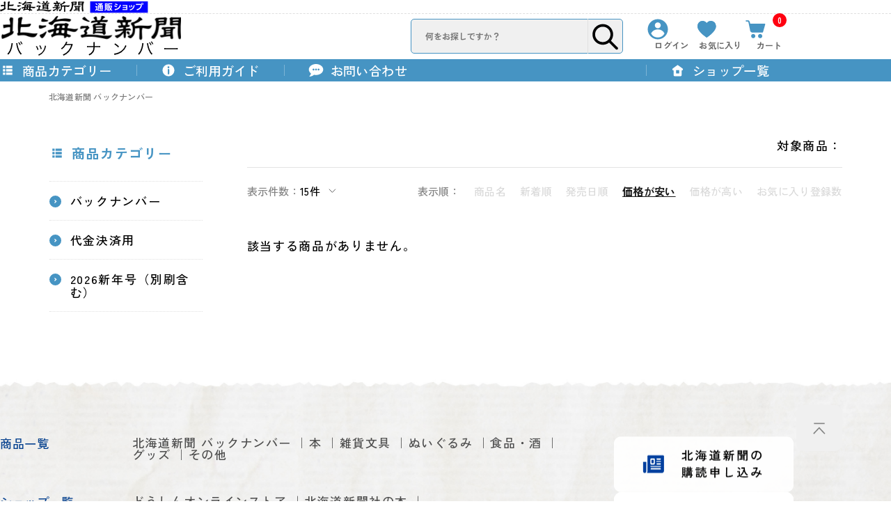

--- FILE ---
content_type: text/html; charset=utf-8
request_url: https://shop.hokkaido-np.co.jp/Form/Product/ProductList.aspx?shop=0&cat=310&bid=backnumber&dpcnt=15&img=2&sort=12&udns=0&fpfl=2&sfl=0&pno=1
body_size: 41791
content:

<?xml version="1.0" encoding="UTF-8"?>
<!DOCTYPE html>
<html xmlns="http://www.w3.org/1999/xhtml" xml:lang="ja" lang="ja">
<head id="ctl00_Head1"><meta http-equiv="Content-Type" content="text/html; charset=UTF-8" /><title>
	商品一覧｜北海道新聞バックナンバー
</title><meta http-equiv="Content-Script-Type" content="text/javascript" /><meta name="viewport" content="width=device-width, initial-scale=1.0, maximum-scale=1.0" />


<link rel="shortcut icon" href="/Contents/ImagesPkg/common/favicon/doshin_online_store.ico" type="image/x-icon">
<link rel="apple-touch-icon" href="/Contents/ImagesPkg/common/favicon/appletouch.png" sizes="180x180">
<link rel="icon" type="image/png" href="/Contents/ImagesPkg/common/favicon/favicon.ico" sizes="256x256">



<script type="text/javascript" charset="Shift_JIS" src="/Js/w2.js?20220622"></script>
<script type="text/javascript" charset="Shift_JIS" src="/Js/w2.textboxevents.js"></script>

<script type="text/javascript" charset="Shift_JIS" src="/Js/jquery-3.6.0.min.js"></script>
<script type="text/javascript" charset="Shift_JIS" src="/Js/jquery-migrate-3.3.2.min.js"></script>

<script type="text/javascript" charset="Shift_JIS" src="/Js/AC_ActiveX.js"></script>
<script type="text/javascript" charset="Shift_JIS" src="/Js/AC_RunActiveContent.js"></script>

<link href="/Js/Slick/slick-theme.css" rel="stylesheet" type="text/css">
<link href="/Js/Slick/slick.css" rel="stylesheet" type="text/css">
<script type="text/javascript" src="/Js/Slick/slick.min.js"></script>

<script type="text/javascript" charset="UTF-8" src="/Js/ClientValidateScript.aspx"></script>

<script type="text/javascript" charset="UTF-8" src="/Js/jquery.bxslider.min.js"></script>
<script type="text/javascript" charset="UTF-8" src="/Js/jquery.biggerlink.min.js"></script>
<script type="text/javascript" charset="UTF-8" src="/Js/jquery.heightLine.js"></script>
<script type="text/javascript" charset="UTF-8" src="/Js/jquery.mousewheel.js"></script>
<script type="text/javascript" charset="UTF-8" src="/Js/jquery.jscrollpane.min.js"></script>
<script type="text/javascript" charset="UTF-8" src="/Js/jquery.ah-placeholder.js"></script>

<script type="text/javascript" charset="UTF-8" src="/Js/function.js?20220622"></script>

<script type="text/javascript" src="/Js/AutoKana/jquery.autoKana.js"></script>
<script type="text/javascript" src="/Js/AutoKana/jquery.autoChangeKana.js"></script>



<script type="text/javascript" charset="UTF-8" src="/Js/lib/swiper.min.js"></script>
<script type="text/javascript" charset="UTF-8" src="/Js/lib/swiper-bundle.js"></script>
<link rel="stylesheet" href="/Js/lib/swiper.min.css">
<link rel="stylesheet" href="/Js/lib/swiper-bundle.css">


<script type="text/javascript" charset="UTF-8" src="/Js/common.js"></script>



<link rel="preconnect" href="https://fonts.googleapis.com">
<link rel="preconnect" href="https://fonts.gstatic.com" crossorigin>
<link href="https://fonts.googleapis.com/css2?family=Arvo:wght@700&family=Gentium+Book+Plus:wght@700&family=Zen+Kaku+Gothic+Antique:wght@500;700&family=Zen+Old+Mincho:wght@700&display=swap" rel="stylesheet">




<!-- Vue, Axios -->
<script src="https://cdn.jsdelivr.net/npm/vue/dist/vue.js"></script>
<script src="https://unpkg.com/axios/dist/axios.min.js"></script>


<script type="text/javascript">
  
  function execAutoKanaWithKanaType(firstName, firstNameKana, lastName, lastNameKana) {
    execAutoKana(
      firstName,
      firstNameKana,
      lastName,
      lastNameKana,
      'FULLWIDTH_HIRAGANA');
  }

  
  function execAutoChangeKanaWithKanaType(firstNameKana, lastNameKana) {
    execAutoChangeKana(
      firstNameKana,
      lastNameKana,
      'FULLWIDTH_HIRAGANA');
  }
</script>

<link id="lsearchResultLayerCss" rel="stylesheet" href="/Css/searchResultLayer.css" type="text/css" media="screen" />



<script type="text/javascript">
<!--
  // ページロード処理
  function pageLoad(sender, args) {
    // ページロード共通処理
    pageLoad_common();

    // function.js実行
    if (typeof initializeFunctionJs == "function") initializeFunctionJs();

    // グローバル切り替え実行
    if (typeof switchGlobalFunction == 'function') switchGlobalFunction();

    // PayPal
    if (typeof InitializePaypal == "function") InitializePaypal(sender, args);

    // body側のpageLoad実行
    if (typeof bodyPageLoad == "function") bodyPageLoad();
  }
//-->
</script>


<link rel="stylesheet" href="/Js/jquery-ui-1.12.1.custom/jquery-ui.css" />
<script src="/Js/jquery-ui-1.12.1.custom/jquery-ui.js"></script>
<script type="text/javascript" charset="UTF-8" src="/Js/mailcomplete.js?20220622"></script>
<script type="text/javascript">
  var mailDomains = getMailDomains("/Contents/MailDomains.xml");
  $(function ()
  {
    $('.mail-domain-suggest').each(function ()
    {
      $(this).mailcomplete();
    });
  });
</script><link id="ctl00_lDestyleCss" rel="stylesheet" type="text/css" media="screen,print" href="/Css/imports/destyle.css" /><link id="ctl00_lVariableCss" rel="stylesheet" type="text/css" media="screen,print" href="/Css/variable.css" /><link id="ctl00_lCommonCss" rel="stylesheet" type="text/css" media="screen,print" href="/Css/common.css" /><link id="ctl00_lComponentCss" rel="stylesheet" type="text/css" media="screen,print" href="/Css/component.css" /><link id="ctl00_lCommonLowerCss" rel="stylesheet" type="text/css" media="screen,print" href="/Css/imports/common_lower.css" /><link id="ctl00_lstaticCss" rel="stylesheet" type="text/css" media="screen,print" href="/Css/imports/static_lower.css" />
  
  <meta name="description" content="北海道新聞通販ショップ。北海道新聞バックナンバー、商品一覧。" />
  <link href="/Css/modal_advancedSearch.css" rel="stylesheet"
    type="text/css" media="(max-width: 767px)" />
  <link href="/Css/leftnavi_advancedSearch.css" rel="stylesheet"
  type="text/css" media="(min-width: 767px)" />
  <link href="/Css/productList.css" rel="stylesheet"
    type="text/css" media="all" />
  
  
    <meta name="Keywords" content=",北海道新聞バックナンバー,北海道新聞通販ショップ" />
  
    <link rel="stylesheet" type="text/css" href="/Css/productList/backnumber.css">
  

		<!-- Google Tag Manager -->
<script>(function(w,d,s,l,i){w[l]=w[l]||[];w[l].push({'gtm.start':
new Date().getTime(),event:'gtm.js'});var f=d.getElementsByTagName(s)[0],
j=d.createElement(s),dl=l!='dataLayer'?'&l='+l:'';j.async=true;j.src=
'https://www.googletagmanager.com/gtm.js?id='+i+dl;f.parentNode.insertBefore(j,f);
})(window,document,'script','dataLayer','GTM-NCHH3JP');</script>
<!-- End Google Tag Manager -->

	
		<meta name="google-site-verification" content="TG7kPCRvHRoJZem9MlVZiTlXGZms8aUQg0WDirKAGKY" />
	


<script type="text/javascript">
<!--
  var site_path_root = '/';
//-->
</script>
<script type="text/javascript" charset="Shift_JIS" src="/Js/ThickBox/thickbox.js"></script>

<link id="lThickBoxCss" rel="stylesheet" href="/Js/ThickBox/thickbox.css" type="text/css" media="all" />
<meta name="description" content="北海道新聞通販ショップ。北海道新聞バックナンバー、商品一覧。" /><meta property="og:title" content="商品一覧｜北海道新聞バックナンバー" /><meta property="og:type" content="article" /><meta property="og:url" content="https://shop.hokkaido-np.co.jp/Form/Product/ProductList.aspx?shop=0&amp;cat=310&amp;bid=backnumber&amp;dpcnt=15&amp;img=2&amp;sort=12&amp;udns=0&amp;fpfl=2&amp;sfl=0&amp;pno=1" /><meta property="og:image" /><meta property="og:site_name" content="北海道新聞通販ショップ" /><meta property="og:description" content="北海道新聞通販ショップ。北海道新聞バックナンバー、商品一覧。" /></head>
<body onload="">




<form name="aspnetForm" method="post" action="/Form/Product/ProductList.aspx?shop=0&amp;cat=310&amp;bid=backnumber&amp;dpcnt=15&amp;img=2&amp;sort=12&amp;udns=0&amp;fpfl=2&amp;sfl=0&amp;pno=1" id="aspnetForm" onsubmit="return (document.getElementById(&#39;__EVENTVALIDATION&#39;) != null);" onkeypress="return ((event.keyCode != 13) || (window.event.srcElement.type != &#39;text&#39;));">
<div>
<input type="hidden" name="__EVENTTARGET" id="__EVENTTARGET" value="" />
<input type="hidden" name="__EVENTARGUMENT" id="__EVENTARGUMENT" value="" />
<input type="hidden" name="__VIEWSTATE" id="__VIEWSTATE" value="/[base64]/Q4AAQAAAP////[base64]////[base64]////z///8GCAAAAANwaWQGCQAAAAAB9v////z///8GCwAAAAN2aWQJCQAAAAHz/////P///wYOAAAAA3BubwYPAAAAATEB8P////z///8GEQAAAANjYXQGEgAAAAMzMTAB7f////z///8GFAAAAARzd3JkCQkAAAAB6v////z///8GFwAAAAZzYnN3cmQJCQAAAAHn/////P///wYaAAAAA2NvbAkJAAAAAeT////8////Bh0AAAADaW1nBh4AAAABMgHh/////P///wYgAAAABHNvcnQGIQAAAAIxMgHe/////P///wYjAAAABWNpY29uCQkAAAAB2/////z///8GJgAAAANtaW4JCQAAAAHY/////P///wYpAAAAA21heAkJAAAAAdX////8////BiwAAAAFZHBjbnQGLQAAAAIxNQHS/////P///wYvAAAABHVkbnMGMAAAAAEwAc/////8////BjIAAAAEZG9zcAkJAAAAAcz////8////BjUAAAAEZnBmbAY2AAAAATIByf////z///8GOAAAAANzZmwGOQAAAAEwAcb////8////BjsAAAADYmlkBjwAAAAKYmFja251bWJlcgHD/////P///wY+AAAAA3BnaQkJAAAAAcD////8////[base64]/[base64]/[base64]/[base64]////[base64]/jg4rjg7Pjg5Djg7wGCgAAAAAJCgAAAAYLAAAAATEJDAAAAAEFAAAABAAAAAYNAAAAATAGDgAAAAMzMDQGDwAAAA/[base64]/[base64]/jg4rjg7Pjg5Djg7xkAgMPFgIeB1Zpc2libGVoFghmDxUBFeODkOODg+OCr+ODiuODs+ODkOODvGQCAQ9kFgJmDxUCkQEvRm9ybS9Qcm9kdWN0L1Byb2R1Y3RMaXN0LmFzcHg/[base64]/[base64]/[base64]/[base64]/[base64]////[base64]/jg4rjg7Pjg5Djg7wGCgAAAAAJCgAAAAYLAAAAATEJDAAAAAEFAAAABAAAAAYNAAAAATAGDgAAAAMzMDQGDwAAAA/[base64]/[base64]/[base64]/[base64]/[base64]/[base64]/[base64]/[base64]////[base64]/jg4rjg7Pjg5Djg7wGCgAAAAAJCgAAAAYLAAAAATEJDAAAAAEFAAAABAAAAAYNAAAAATAGDgAAAAMzMDQGDwAAAA/[base64]////[base64]/jg4rjg7Pjg5Djg7wGCgAAAAAJCgAAAAYLAAAAATEJDAAAAAEFAAAABAAAAAYNAAAAATAGDgAAAAMzMDQGDwAAAA/[base64]/[base64]/[base64]/[base64]/[base64]/[base64]/ve+/[base64]/[base64]/[base64]/[base64]/kvqHmoLzjgYzlronjgYRkAgMPZBYCZg8VAQ/[base64]/[base64]/////Dx8maGQCDQ9kFgJmDxUBJ+ipsuW9k+OBmeOCi+WVhuWTgeOBjOOBguOCiuOBvuOBm+OCk+OAgmQCDg8VAQBkAg8PDxYEHyMyowgAAQAAAP////[base64]/jg4rjg7Pjg5Djg7wGCgAAAAAJCgAAAAYLAAAAATEJDAAAAAEFAAAABAAAAAYNAAAAATAGDgAAAAMzMDQGDwAAAA/[base64]/[base64]/[base64]/[base64]/[base64]" />
</div>

<script type="text/javascript">
//<![CDATA[
var theForm = document.forms['aspnetForm'];
if (!theForm) {
    theForm = document.aspnetForm;
}
function __doPostBack(eventTarget, eventArgument) {
    if (!theForm.onsubmit || (theForm.onsubmit() != false)) {
        theForm.__EVENTTARGET.value = eventTarget;
        theForm.__EVENTARGUMENT.value = eventArgument;
        theForm.submit();
    }
}
//]]>
</script>


<script src="/WebResource.axd?d=Pu3nPX-wBfWJwgz5WjBn6sFrBHmUVjXPq_1GpLwWYyWX6nB-0QDSfE1S6R50V6KLDVfcE0M7DiSn7vDKAx7GzMKpmhdQBjjSIqF8V6J2XTE1&amp;t=638628531619783110" type="text/javascript"></script>


<script src="/ScriptResource.axd?d=YmyR9G0Q8DKUCN1fA9XEpU2bSzyuHNHhrkvC_AHhPcSv452Nrri77FayDfx4_RQ4hqZHyDsnLVQzWAcIj82SubvqJU-m75DkB8R5_4GRmI5J6UneGhTjJ4zKnhGkPV4D8s7ETs9gFUUk_VhtzP5Vu27grNYzPPFbHxzxthQwlDE1&amp;t=2a9d95e3" type="text/javascript"></script>
<script src="/ScriptResource.axd?d=-Ohe5KfabRqYxOTrw1xmQ0DWYQOOwDxxmAl15w0hCvjtWCQvzdf0Ngx5G7TlC-o15YfIE-yj_zJOzDc2f7VpRWYt0jdEfP54CVVcNZ5JqD3LogFnOH6i6248Z96dhEFrGkPNe6G-Os6hmCCKh62WQRcgahS_1d_52dk2oChNQduOVhDi2RP8iz8G9rvKovp10&amp;t=2a9d95e3" type="text/javascript"></script>
<div>

<input type="hidden" name="__VIEWSTATEGENERATOR" id="__VIEWSTATEGENERATOR" value="336F6414" />
<input type="hidden" name="__EVENTVALIDATION" id="__EVENTVALIDATION" value="/wEdABzo5K/4aS8a0byvkAmO5ylcKLHaNdYAxCaIRWLj9duOc+/GfAZ8gVrCsdnvXJJ5vb1zSoup8kLeb5tbe1su6Jbb8OXPAWEewDoTxl9xx5ksTr8fNJ4ExrXx6Ey9jbvzfiuTL2UyrlbsWhXGNvGxZDmDbQi+EOg4CeilYK16AGORXgCaeWH9zbY5KUKM5MWYwEBaGMEUqSDZ/DiTONBdORBQYz0mDjgc1SzpWJKIzEjeU3wG7yleFz4J/QC6lcWq9JoQETUVWaV17AYxWackrr0r6dlOlzteXDUEfaaswuSFITL+vjp9TRfX7ecdBVHme88T/KuiFJADruevLGqe9hK0wgyhhqJY9/cMBFtbTNNPnjgTP4Ii0U0vSR+U5SWJIUsrZ8ZKGEO3BbXNusCWt16kHQjcLmJp5szN42NOKUjytLfSUxZsPzwrI2C0QOQzmKqI8J5njSvIcbr8ZuILslwjYCd2hhDKjWNKMWBmcBu8KPkeS++dKhfwJ5IyaxYomUPTBq7ft/iVNO+L5+JSwfmTr8OIhYb++1WFnaeH4djMtqW5DOT/2vv86LzipvSeIFsebcOLjOP8yNyLut4PqPyWV7SlxCrNnjdl6tzn42IVZpmvRbDVRfbMAxlTRCsxc68=" />
</div>

  <script type="text/javascript">
  <!--
    // クリックジャック攻撃対策
    CheckClickJack('/Form/Blank.aspx');
  //-->
  </script>

  
  <script type="text/javascript">
//<![CDATA[
Sys.WebForms.PageRequestManager._initialize('ctl00$smScriptManager', 'aspnetForm', ['tctl00$BodyHeaderMain$UpdatePanel1','','tctl00$BodyHeaderMain$upUpdatePanel2','','tctl00$BodyHeaderMain$ctl03$UpdatePanel1','','tctl00$BodyHeaderMain$ctl06$UpdatePanel1','','tctl00$BodyHeaderMain$ctl07$UpdatePanel1','','tctl00$ContentPlaceHolder1$ctl03$UpdatePanel1','','tctl00$ContentPlaceHolder1$ctl04$UpdatePanel1','','tctl00$ContentPlaceHolder1$ctl08','','tctl00$ContentPlaceHolder1$ctl09','','tctl00$ContentPlaceHolder1$ctl12$UpdatePanel1',''], [], [], 90, 'ctl00');
//]]>
</script>


  
  <header id="header" class="header">
    <div id="ctl00_BodyHeaderMain_UpdatePanel1">


</div>


<div id="ctl00_BodyHeaderMain_upUpdatePanel2">

<style>
  :root {
    
    --color-theme: #4694c3;
    
  }
  body {
    opacity: 0;
  }
</style>
<script>
  document.addEventListener('DOMContentLoaded', () => {
    // ============= body add id
    const body = document.querySelector('body');
    const val = 'backnumber'
    body.setAttribute('id', val);
  });
</script>

<div class="header__wrapper">
  
  
  
  
  
  <div class="header__top hidden-sml">
    <div class="header__innr header__innr--top">
      <div class="officialShopLink">
        <a href="/">
          <img src="/Contents/ImagesPkg/common/logo-inline-black.png"
            width="213"
            height="19"
            alt="北海道新聞通販ショップ">
        </a>
      </div>
    </div>
  </div>
  	
  
  
  <div class="header__body">
    <div class="header__innr header__innr--body">
      <div class="drawer__btn hidden-lrg" id="js-drawer-tgr">
        <div class="ico">
          <span></span>
        </div>
        <p class="txt">メニュー</p>
      </div>
      <div class="header__logo">
        
        <a href="https://shop.hokkaido-np.co.jp/DefaultBrandTop.aspx?bid=backnumber">
          <img
            src="/Contents/ImagesPkg/common/logo-backnumber.svg"
            width="155"
            height="38"
            alt="北海道新聞社バックナンバー">
        </a>
        
      </div>
      <nav class="userNav">
        
        
        <div class="userNav__searchBox hidden-sml">
          <div id="ctl00_BodyHeaderMain_ctl03_UpdatePanel1">


</div>

<div class="searchBox">
  <div class="searchBox__field">
    	<input name="ctl00$BodyHeaderMain$ctl03$tbSearchWord" type="text" maxlength="250" id="ctl00_BodyHeaderMain_ctl03_tbSearchWord" onkeypress="if (event.keyCode==13){__doPostBack(&#39;ctl00$BodyHeaderMain$ctl03$lbSearch&#39;,&#39;&#39;); return false;}" placeholder="何をお探しですか？" />
    <div class="searchBox__submit">
      <a id="ctl00_BodyHeaderMain_ctl03_lbSearch" href="javascript:__doPostBack(&#39;ctl00$BodyHeaderMain$ctl03$lbSearch&#39;,&#39;&#39;)">
        <?xml version="1.0" encoding="UTF-8"?><svg id="_レイヤー_2" xmlns="http://www.w3.org/2000/svg" viewBox="0 0 40 40">
          <defs>
            <style>
              .cls-1 {
                fill: none;
              }
            </style>
          </defs>
          <g id="design">
            <g>
              <path
                d="M34.58,33.56l-.36-.38v.02s-7.5-7.49-7.5-7.49c3.94-5.1,3.19-12.48-1.79-16.67-5.11-4.31-12.78-3.65-17.08,1.46-2.09,2.48-3.08,5.62-2.81,8.84,.28,3.23,1.79,6.15,4.27,8.24,4.39,3.7,10.71,3.81,15.21,.33l7.86,7.86c.29,.28,.67,.44,1.08,.44,.01,0,.02,0,.03,0,.42,0,.8-.18,1.09-.48,.58-.61,.58-1.55,0-2.16Zm-8.46-15.26c0,2.41-.94,4.67-2.64,6.38-3.52,3.51-9.24,3.51-12.75,0-3.52-3.52-3.52-9.24,0-12.75s9.24-3.52,12.75,0c1.7,1.7,2.64,3.97,2.64,6.38Z" />
              <rect class="cls-1" width="40" height="40" />
            </g>
          </g>
        </svg>
      </a>
    </div>
  </div>
</div>

        </div>
        
        
        <ul class="userNav__list">
          
          <li class="userNav__item hidden-sml">
            
            
            <a href="https://shop.hokkaido-np.co.jp/Form/Login.aspx?nurl=%2fForm%2fProduct%2fProductList.aspx%3fshop%3d0%26cat%3d310%26bid%3dbacknumber%26dpcnt%3d15%26img%3d2%26sort%3d12%26udns%3d0%26fpfl%3d2%26sfl%3d0%26pno%3d1">
            
              <span class="ico">
                <?xml version="1.0" encoding="UTF-8"?><svg id="_レイヤー_2" xmlns="http://www.w3.org/2000/svg"
                  viewBox="0 0 30 30">
                  <defs>
                    <style>
                      .ico--layer {
                        opacity: .1;
                      }

                      .ico--body {
                        fill-rule: evenodd;
                      }
                    </style>
                  </defs>
                  <g id="design">
                    <g>
                      <path class="ico--body"
                        d="M15,.5c7.98,0,14.5,6.52,14.5,14.5s-6.52,14.5-14.5,14.5S.5,22.98,.5,15,7.02,.5,15,.5Zm9.34,21.03c-3.58,7.09-15.09,7.09-18.76,0-.08-.33-.08-.67,0-1,3.67-7.09,15.17-7.09,18.76,0,.17,.33,.17,.67,0,1ZM14.96,5.15c-2.33,0-4.25,1.92-4.25,4.25s1.92,4.25,4.25,4.25,4.29-1.88,4.29-4.21-1.96-4.29-4.29-4.29Z" />
                      <g class="ico--layer">
                        <rect class="ico--base" width="30" height="30" />
                      </g>
                    </g>
                  </g>
                </svg>
              </span>
              <span class="userNav__ttl">
                
                
                ログイン
                
              </span>
            </a>
          </li>
          
          <li class="userNav__item">
            <a href="/Form/Product/FavoriteList.aspx">
              <span class="ico">
                <?xml version="1.0" encoding="UTF-8"?><svg id="_レイヤー_2" xmlns="http://www.w3.org/2000/svg"
                  viewBox="0 0 30 30">
                  <defs>
                    <style>
                      .ico--layer {
                        opacity: .1;
                      }
                    </style>
                  </defs>
                  <g id="design">
                    <g>
                      <g id="_パス_3477">
                        <path class="ico--body"
                          d="M15.26,26.89l-.61-.4c-.52-.34-12.62-8.34-12.62-15.56,0-5.13,3.65-7.82,7.25-7.82,2.34,.02,4.54,1.1,5.99,2.93,1.45-1.83,3.65-2.91,5.99-2.93,3.6,0,7.25,2.68,7.25,7.82,0,7.22-12.11,15.22-12.62,15.56l-.61,.4Z" />
                        <path class="ico--body"
                          d="M15.26,26.89l-.61-.4c-.52-.34-12.62-8.34-12.62-15.56,0-5.13,3.65-7.82,7.25-7.82,2.3,0,4.46,1.07,5.99,2.93,1.52-1.85,3.68-2.93,5.99-2.93,3.6,0,7.25,2.68,7.25,7.82,0,7.22-12.11,15.22-12.62,15.56l-.61,.4Z" />
                      </g>
                      <g class="ico--layer">
                        <rect class="ico--base" width="30" height="30" />
                      </g>
                    </g>
                  </g>
                </svg>
              </span>
              <span class="userNav__ttl">お気に入り</span>
            </a>
          </li>
          
          <li class="userNav__item">
            <a href="/Form/Order/CartList.aspx">
              <span class="ico">
                <?xml version="1.0" encoding="UTF-8"?><svg id="_レイヤー_2" xmlns="http://www.w3.org/2000/svg"
                  viewBox="0 0 30 30">
                  <defs>
                    <style>
                      .icon--layer {
                        opacity: .1;
                      }
                    </style>
                  </defs>
                  <g id="design">
                    <g>
                      <g>
                        <path class="ico--body"
                          d="M29.2,7.29h0l-.09-.09c-.12-.12-.34-.31-.68-.31H7.74l-.61-2.29c-.83-2.03-1.44-2.46-2.89-2.46H2.1c-.52,0-.89,.4-.89,.89s.4,.89,.89,.89h2.18c.55,0,1.01,1.4,1.11,1.92l1.84,8.86c0,.09,.03,.18,.06,.25l.31,1.91c.28,1.69,1.78,2.95,3.47,2.95h14.26c.47,0,.71-.23,.89-.89,0,0,0,0,0,0l.05-.19s0,0,0,0h0l3.02-10.64c.12-.28,.06-.55-.09-.8Z" />
                        <path class="ico--body"
                          d="M12.08,21.8c-1.66,0-3.01,1.35-3.01,3.01s1.35,3.01,3.01,3.01,3.01-1.35,3.01-3.01-1.35-3.01-3.01-3.01Z" />
                        <path class="ico--body"
                          d="M22.04,21.8c-1.66,0-3.01,1.35-3.01,3.01s1.32,3.04,3.01,3.04,3.01-1.35,3.01-3.01-1.35-3.04-3.01-3.04Z" />
                      </g>
                      <g class="icon--layer">
                        <rect class="ico--base" width="30" height="30" />
                      </g>
                    </g>
                  </g>
                </svg>

              </span>
              <span class="qty">
                0
              </span>
              <span class="userNav__ttl">カート</span>
            </a>
          </li>
        </ul>
      </nav>
    </div>
  </div>
  
  
  <div class="header__nav hidden-sml">
    <div class="header__innr header__innr--nav">
      


<div class="headerNav">
  <ul class="headerNav__list">
    
    <li class="headerNav__item headerNav__item--category">
      <dl class="megaMenu js-acc-scope">
        <dt class="megaMenu__ttl">
          <span class="headerNav__ttl">
            <span class="ico">
              <?xml version="1.0" encoding="UTF-8"?><svg id="_レイヤー_2" xmlns="http://www.w3.org/2000/svg" viewBox="0 0 21.99 21.99">
                <g id="design">
                  <g>
                    <path class="ico--body"
                      d="M4.52,4.5c-.2,0-.37,.16-.37,.35v2.55c0,.2,.16,.35,.37,.35h2.52c.2,0,.37-.16,.37-.35v-2.55c0-.2-.16-.35-.37-.35h-2.52Zm4.56,0c-.2,0-.37,.16-.37,.35v2.55c0,.2,.16,.35,.37,.35h8.37c.2,0,.37-.16,.37-.35v-2.55c0-.2-.16-.35-.37-.35H9.09Zm-4.56,4.87c-.2,0-.37,.16-.37,.35v2.55c0,.2,.16,.35,.37,.35h2.52c.2,0,.37-.16,.37-.35v-2.55c0-.2-.16-.35-.37-.35h-2.52Zm4.56,0c-.2,0-.37,.16-.37,.35v2.55c0,.2,.16,.35,.37,.35h8.37c.2,0,.37-.16,.37-.35v-2.55c0-.2-.16-.35-.37-.35H9.09Zm-4.56,4.87c-.2,0-.37,.16-.37,.35v2.55c0,.2,.16,.35,.37,.35h2.52c.2,0,.37-.16,.37-.35v-2.55c0-.2-.16-.35-.37-.35h-2.52Zm4.56,0c-.2,0-.37,.16-.37,.35v2.55c0,.2,.16,.35,.37,.35h8.37c.2,0,.37-.16,.37-.35v-2.55c0-.2-.16-.35-.37-.35H9.09Z" />
                    <rect class="ico--base" width="21.99" height="21.99" />
                  </g>
                </g>
              </svg>
            </span>
            <span class="idx">商品カテゴリー</span>
          </span>
        </dt>
        


<dd class="megaMenu__body">
  <div class="header__innr">
    
    
    <div class="navCategory">
      <div class="navCategory__all hidden-sml">
        <a href='/Form/Product/ProductList.aspx?shop=0&amp;cat=&amp;bid=backnumber&amp;dpcnt=15&amp;img=2&amp;sort=12&amp;udns=0&amp;fpfl=2&amp;sfl=0&amp;pno=1'>
          
          <div class="img img--backnumber">
            <img
              src="/Contents/ImagesPkg/common/logo-backnumber.svg"
              width="160"
              height="40"
              alt="北海道新聞バックナンバー">
          </div>
          
          <p class="idx">
            <span class="ico">
              <?xml version="1.0" encoding="UTF-8"?><svg id="_レイヤー_2" xmlns="http://www.w3.org/2000/svg" viewBox="0 0 28 28">
                <g id="design">
                  <g>
                    <path id="_パス_3279-3" class="ico--body" d="M28,14c0,7.73-6.27,14-14,14S0,21.73,0,14,6.27,0,14,0s14,6.27,14,14Z" />
                    <path id="_パス_3270-4" class="ico--elem" d="M12.19,10.5l3.63,3.42-3.63,3.42" />
                  </g>
                </g>
              </svg>
            </span>
            すべての商品をみる
          </p>
        </a>
      </div>
      <ul class="navCategory__list">
    
        <li>
          <span class="hidden-sml">
            <a class="navCategory__ttl" href='/Form/Product/ProductList.aspx?shop=0&amp;cat=303&amp;bid=backnumber&amp;dpcnt=15&amp;img=2&amp;sort=12&amp;udns=0&amp;fpfl=2&amp;sfl=0&amp;pno=1'>
              <span class="ico">
                <?xml version="1.0" encoding="UTF-8"?><svg id="_レイヤー_2" xmlns="http://www.w3.org/2000/svg" viewBox="0 0 28 28">
                  <g id="design">
                    <g>
                      <path id="_パス_3279-3" class="ico--body" d="M28,14c0,7.73-6.27,14-14,14S0,21.73,0,14,6.27,0,14,0s14,6.27,14,14Z" />
                      <path id="_パス_3270-4" class="ico--elem" d="M12.19,10.5l3.63,3.42-3.63,3.42" />
                    </g>
                  </g>
                </svg>
              </span>
              バックナンバー
            </a>
          </span>
          <a href="/Form/Product/ProductList.aspx?shop=0&amp;cat=303&amp;bid=backnumber&amp;dpcnt=15&amp;img=2&amp;sort=12&amp;udns=0&amp;fpfl=2&amp;sfl=0&amp;pno=1" class="navCategory__ttl hidden-lrg">
            <span class="ico">
              <?xml version="1.0" encoding="UTF-8"?><svg id="_レイヤー_2" xmlns="http://www.w3.org/2000/svg" viewBox="0 0 28 28">
                <g id="design">
                  <g>
                    <path id="_パス_3279-3" class="ico--body" d="M28,14c0,7.73-6.27,14-14,14S0,21.73,0,14,6.27,0,14,0s14,6.27,14,14Z" />
                    <path id="_パス_3270-4" class="ico--elem" d="M12.19,10.5l3.63,3.42-3.63,3.42" />
                  </g>
                </g>
              </svg>
            </span>
            バックナンバー
          </a>
          
        </li>
      
        <li>
          <span class="hidden-sml">
            <a class="navCategory__ttl" href='/Form/Product/ProductList.aspx?shop=0&amp;cat=304&amp;bid=backnumber&amp;dpcnt=15&amp;img=2&amp;sort=12&amp;udns=0&amp;fpfl=2&amp;sfl=0&amp;pno=1'>
              <span class="ico">
                <?xml version="1.0" encoding="UTF-8"?><svg id="_レイヤー_2" xmlns="http://www.w3.org/2000/svg" viewBox="0 0 28 28">
                  <g id="design">
                    <g>
                      <path id="_パス_3279-3" class="ico--body" d="M28,14c0,7.73-6.27,14-14,14S0,21.73,0,14,6.27,0,14,0s14,6.27,14,14Z" />
                      <path id="_パス_3270-4" class="ico--elem" d="M12.19,10.5l3.63,3.42-3.63,3.42" />
                    </g>
                  </g>
                </svg>
              </span>
              代金決済用
            </a>
          </span>
          <a href="/Form/Product/ProductList.aspx?shop=0&amp;cat=304&amp;bid=backnumber&amp;dpcnt=15&amp;img=2&amp;sort=12&amp;udns=0&amp;fpfl=2&amp;sfl=0&amp;pno=1" class="navCategory__ttl hidden-lrg">
            <span class="ico">
              <?xml version="1.0" encoding="UTF-8"?><svg id="_レイヤー_2" xmlns="http://www.w3.org/2000/svg" viewBox="0 0 28 28">
                <g id="design">
                  <g>
                    <path id="_パス_3279-3" class="ico--body" d="M28,14c0,7.73-6.27,14-14,14S0,21.73,0,14,6.27,0,14,0s14,6.27,14,14Z" />
                    <path id="_パス_3270-4" class="ico--elem" d="M12.19,10.5l3.63,3.42-3.63,3.42" />
                  </g>
                </g>
              </svg>
            </span>
            代金決済用
          </a>
          
        </li>
      
        <li>
          <span class="hidden-sml">
            <a class="navCategory__ttl" href='/Form/Product/ProductList.aspx?shop=0&amp;cat=308&amp;bid=backnumber&amp;dpcnt=15&amp;img=2&amp;sort=12&amp;udns=0&amp;fpfl=2&amp;sfl=0&amp;pno=1'>
              <span class="ico">
                <?xml version="1.0" encoding="UTF-8"?><svg id="_レイヤー_2" xmlns="http://www.w3.org/2000/svg" viewBox="0 0 28 28">
                  <g id="design">
                    <g>
                      <path id="_パス_3279-3" class="ico--body" d="M28,14c0,7.73-6.27,14-14,14S0,21.73,0,14,6.27,0,14,0s14,6.27,14,14Z" />
                      <path id="_パス_3270-4" class="ico--elem" d="M12.19,10.5l3.63,3.42-3.63,3.42" />
                    </g>
                  </g>
                </svg>
              </span>
              2026新年号（別刷含む）
            </a>
          </span>
          <a href="/Form/Product/ProductList.aspx?shop=0&amp;cat=308&amp;bid=backnumber&amp;dpcnt=15&amp;img=2&amp;sort=12&amp;udns=0&amp;fpfl=2&amp;sfl=0&amp;pno=1" class="navCategory__ttl hidden-lrg">
            <span class="ico">
              <?xml version="1.0" encoding="UTF-8"?><svg id="_レイヤー_2" xmlns="http://www.w3.org/2000/svg" viewBox="0 0 28 28">
                <g id="design">
                  <g>
                    <path id="_パス_3279-3" class="ico--body" d="M28,14c0,7.73-6.27,14-14,14S0,21.73,0,14,6.27,0,14,0s14,6.27,14,14Z" />
                    <path id="_パス_3270-4" class="ico--elem" d="M12.19,10.5l3.63,3.42-3.63,3.42" />
                  </g>
                </g>
              </svg>
            </span>
            2026新年号（別刷含む）
          </a>
          
        </li>
      
      </ul>
    </div>
    
  </div>

</dd>

      </dl>
    </li>
    
    <li class="headerNav__item headerNav__item--shopList">
      <dl class="megaMenu js-acc-scope">
        <dt class="megaMenu__ttl">
          <span class="headerNav__ttl">
            <span class="ico">
              <svg xmlns="http://www.w3.org/2000/svg" width="22" height="22" viewBox="0 0 22 22">
                <g id="グループ_1153" data-name="グループ 1153" transform="translate(-4792 -210.401)">
                  <path class="ico--body" id="パス_545" data-name="パス 545" d="M4809.493,218.764l-6.7-4.866a.5.5,0,0,0-.587,0l-6.7,4.866a1.539,1.539,0,0,0-.34,2.147h0l.028.038a1.543,1.543,0,0,0,1.548.6v6.824a1.427,1.427,0,0,0,1.427,1.427h8.661a1.427,1.427,0,0,0,1.427-1.427v-6.824a1.543,1.543,0,0,0,1.547-.6l.028-.038a1.541,1.541,0,0,0-.341-2.147Zm-4.706,7.038h-4.572v-4.571h4.572Z" fill-rule="evenodd"/>
                  <rect class="ico--base" id="長方形_178" data-name="長方形 178" width="22" height="22" transform="translate(4792 210.401)" fill="none" opacity="0.5"/>
                </g>
              </svg>
            </span>
            <span class="idx">ショップ一覧</span>
          </span>
        </dt>
        <dd class="megaMenu__body">
          <div class="header__innr">
            
            


<div class="shopList">
  <div class="shopList__header hidden-lrg">
    <a href="https://shop.hokkaido-np.co.jp/">
      <img
        src="/Contents/ImagesPkg/common/logo-official.svg"
        width="264"
        height="67"
        alt="北海道新聞通販ショップ">
    </a>
  </div>
  <ul class="shopList__list">
    <li class="shopList__item">
      <a href="/DefaultBrandTop.aspx?bid=store">
        <p class="shopList__img shopList__img--doshin">
          <img
            src="/Contents/ImagesPkg/common/logo-doshin.svg"
            width="124"
            height="48"
            alt="どうしんオンラインストア">
        </p>
        
        <p class="shopList__name">
          どうしんオンラインストア
        </p>
        <p class="shopList__desc hidden-sml">
          産直通販「どうしんマルシェ」やキャラクター「ぶんちゃん」のグッズなどを取り扱っています。
        </p>
        
      </a>
    </li>
    <li class="shopList__item">
      <a href="/DefaultBrandTop.aspx?bid=book">
        <p class="shopList__img shopList__img--books">
          <img
            src="/Contents/ImagesPkg/common/logo-book.svg"
            width="184"
            height="20"
            alt="北海道新聞社の本">
        </p>
        
        <p class="shopList__name">
          北海道新聞社の本
        </p>
        <p class="shopList__desc hidden-sml">
          北海道のことをもっと知りたい人へ。
        </p>
        
      </a>
    </li>
    <li class="shopList__item">
      <a href="/DefaultBrandTop.aspx?bid=backnumber">
        <p class="shopList__img shopList__img--backnumber">
          <img
            src="/Contents/ImagesPkg/common/logo-backnumber.svg"
            width="155"
            height="38"
            alt="北海道新聞社バックナンバー">
        </p>
        
        <p class="shopList__name">
          北海道新聞 バックナンバー
        </p>
        <p class="shopList__desc hidden-sml">
          北海道新聞・道新スポーツのバックナンバーを販売しています。
        </p>
        
      </a>
    </li>
<!--    <li class="shopList__item">
      <a href="/DefaultBrandTop.aspx?bid=fshot">
        <p class="shopList__img shopList__img--fshot">
          <img
            src="/Contents/ImagesPkg/common/logo-fshot.svg"
            width="96"
            height="44"
            alt="Fshot">
        </p>
        
        <p class="shopList__name">
          Fshot
        </p>
        <p class="shopList__desc hidden-sml">
          北海道新聞、道新スポーツのカメラマンが撮影したファイターズ選手の写真を販売しています。
        </p>
        
      </a>
    </li>-->
  </ul>
</div>


            
          </div>
        </dd>
      </dl>
    </li>
    <li class="headerNav__item headerNav__item--guide">
      <a href="/page/Guide.aspx">
        <span class="headerNav__ttl">
          <span class="ico">
            <?xml version="1.0" encoding="UTF-8"?><svg id="_レイヤー_2" xmlns="http://www.w3.org/2000/svg" viewBox="0 0 21.99 21.99">
              <g id="design">
                <g>
                  <path class="ico--body"
                    d="M13.04,2.75c-.35-.08-.7-.15-1.06-.18-.33-.05-.66-.07-.99-.07-3.03,0-5.84,1.62-7.36,4.25-1.52,2.63-1.52,5.87,0,8.49,1.52,2.63,4.32,4.25,7.36,4.25,.33,0,.68-.02,1-.05,.33-.06,.69-.12,1.05-.21h0c2.47-.61,4.54-2.3,5.63-4.6,1.09-2.3,1.09-4.97,0-7.28-1.09-2.3-3.16-3.99-5.63-4.6h0Zm-.93,13.02c0,.3-.11,.58-.32,.8-.21,.21-.49,.33-.79,.33s-.58-.12-.79-.33c-.21-.21-.33-.5-.32-.8v-5.72c0-.4,.21-.76,.56-.96,.34-.2,.77-.2,1.11,0,.34,.2,.56,.57,.56,.96v5.72Zm-1.12-7.8c-.36,0-.71-.14-.97-.4s-.4-.6-.4-.97,.14-.71,.4-.97,.6-.4,.97-.4,.71,.14,.97,.4,.4,.6,.4,.97c0,.36-.14,.71-.4,.97-.26,.26-.61,.4-.97,.4h0Z" />
                  <rect class="ico--base" width="21.99" height="21.99" />
                </g>
              </g>
            </svg>
          </span>
          <span class="idx">ご利用ガイド</span>
        </span>
      </a>
    </li>
    <li class="headerNav__item headerNav__item--inqury">
      <a href="https://shop.hokkaido-np.co.jp/Form/Inquiry/InquiryInput.aspx">
        <span class="headerNav__ttl">
          <span class="ico">
            <?xml version="1.0" encoding="UTF-8"?><svg id="_レイヤー_2" xmlns="http://www.w3.org/2000/svg" viewBox="0 0 21.99 21.99">
              <g id="design">
                <g>
                  <path class="ico--body"
                    d="M10.99,2C5.3,2,.67,5.53,.67,9.86c0,2.19,1.17,4.15,3.04,5.57-.3,1.57-1.09,2.99-2.24,4.13-.17,.17-.05,.42,.17,.42,2.49-.05,4.78-1.02,6.39-2.56,.95,.2,1.94,.32,2.96,.32,5.7,0,10.32-3.53,10.32-7.86S16.69,2,10.99,2h0Zm-3.61,9.18c-.72,0-1.32-.6-1.32-1.32s.6-1.32,1.32-1.32,1.32,.6,1.32,1.32c-.02,.72-.6,1.32-1.32,1.32Zm3.61,0c-.72,0-1.32-.6-1.32-1.32s.6-1.32,1.32-1.32,1.32,.6,1.32,1.32c-.02,.72-.6,1.32-1.32,1.32Zm3.61,0c-.72,0-1.32-.6-1.32-1.32s.6-1.32,1.32-1.32,1.32,.6,1.32,1.32c-.02,.72-.6,1.32-1.32,1.32Z" />
                  <rect class="ico--base" width="21.99" height="21.99" />
                </g>
              </g>
            </svg>
          </span>
          <span class="idx">お問い合わせ</span>
        </span>
      </a>
    </li>
    
  </ul>
</div>


      
      
    </div>
  </div>
  
</div>

<div class="header__drawer hidden-lrg" id="js-drawer-tgt">
  <div class="drawer">
    <div class="drawer__header">
      
      <div class="drawer__searchBox">
        <div id="ctl00_BodyHeaderMain_ctl07_UpdatePanel1">


</div>

<div class="searchBox">
  <div class="searchBox__field">
    	<input name="ctl00$BodyHeaderMain$ctl07$tbSearchWord" type="text" maxlength="250" id="ctl00_BodyHeaderMain_ctl07_tbSearchWord" onkeypress="if (event.keyCode==13){__doPostBack(&#39;ctl00$BodyHeaderMain$ctl07$lbSearch&#39;,&#39;&#39;); return false;}" placeholder="何をお探しですか？" />
    <div class="searchBox__submit">
      <a id="ctl00_BodyHeaderMain_ctl07_lbSearch" href="javascript:__doPostBack(&#39;ctl00$BodyHeaderMain$ctl07$lbSearch&#39;,&#39;&#39;)">
        <?xml version="1.0" encoding="UTF-8"?><svg id="_レイヤー_2" xmlns="http://www.w3.org/2000/svg" viewBox="0 0 40 40">
          <defs>
            <style>
              .cls-1 {
                fill: none;
              }
            </style>
          </defs>
          <g id="design">
            <g>
              <path
                d="M34.58,33.56l-.36-.38v.02s-7.5-7.49-7.5-7.49c3.94-5.1,3.19-12.48-1.79-16.67-5.11-4.31-12.78-3.65-17.08,1.46-2.09,2.48-3.08,5.62-2.81,8.84,.28,3.23,1.79,6.15,4.27,8.24,4.39,3.7,10.71,3.81,15.21,.33l7.86,7.86c.29,.28,.67,.44,1.08,.44,.01,0,.02,0,.03,0,.42,0,.8-.18,1.09-.48,.58-.61,.58-1.55,0-2.16Zm-8.46-15.26c0,2.41-.94,4.67-2.64,6.38-3.52,3.51-9.24,3.51-12.75,0-3.52-3.52-3.52-9.24,0-12.75s9.24-3.52,12.75,0c1.7,1.7,2.64,3.97,2.64,6.38Z" />
              <rect class="cls-1" width="40" height="40" />
            </g>
          </g>
        </svg>
      </a>
    </div>
  </div>
</div>

      </div>
      
      
      <div class="drawer__keyword">
        <ul class="keyword__list"></ul>
      </div>
      

      <div class="drawer__login">
        
          
          <a href="https://shop.hokkaido-np.co.jp/Form/Login.aspx?nurl=%2fForm%2fProduct%2fProductList.aspx%3fshop%3d0%26cat%3d310%26bid%3dbacknumber%26dpcnt%3d15%26img%3d2%26sort%3d12%26udns%3d0%26fpfl%3d2%26sfl%3d0%26pno%3d1">
          
          <span class="ico">
            <?xml version="1.0" encoding="UTF-8"?><svg id="_レイヤー_2" xmlns="http://www.w3.org/2000/svg"
              viewBox="0 0 30 30">
              <defs>
                <style>
                  .ico--layer {
                    opacity: .1;
                  }

                  .ico--body {
                    fill-rule: evenodd;
                  }
                </style>
              </defs>
              <g id="design">
                <g>
                  <path class="ico--body"
                    d="M15,.5c7.98,0,14.5,6.52,14.5,14.5s-6.52,14.5-14.5,14.5S.5,22.98,.5,15,7.02,.5,15,.5Zm9.34,21.03c-3.58,7.09-15.09,7.09-18.76,0-.08-.33-.08-.67,0-1,3.67-7.09,15.17-7.09,18.76,0,.17,.33,.17,.67,0,1ZM14.96,5.15c-2.33,0-4.25,1.92-4.25,4.25s1.92,4.25,4.25,4.25,4.29-1.88,4.29-4.21-1.96-4.29-4.29-4.29Z" />
                  <g class="ico--layer">
                    <rect class="ico--base" width="30" height="30" />
                  </g>
                </g>
              </g>
            </svg>
          </span>
          <span class="">
            
            ログイン・新規会員登録
            
          </span>
        </a>
      </div>
    </div>
    
    


<div class="headerNav">
  <ul class="headerNav__list">
    
    <li class="headerNav__item headerNav__item--category">
      <dl class="megaMenu js-acc-scope">
        <dt class="megaMenu__ttl">
          <span class="headerNav__ttl">
            <span class="ico">
              <?xml version="1.0" encoding="UTF-8"?><svg id="_レイヤー_2" xmlns="http://www.w3.org/2000/svg" viewBox="0 0 21.99 21.99">
                <g id="design">
                  <g>
                    <path class="ico--body"
                      d="M4.52,4.5c-.2,0-.37,.16-.37,.35v2.55c0,.2,.16,.35,.37,.35h2.52c.2,0,.37-.16,.37-.35v-2.55c0-.2-.16-.35-.37-.35h-2.52Zm4.56,0c-.2,0-.37,.16-.37,.35v2.55c0,.2,.16,.35,.37,.35h8.37c.2,0,.37-.16,.37-.35v-2.55c0-.2-.16-.35-.37-.35H9.09Zm-4.56,4.87c-.2,0-.37,.16-.37,.35v2.55c0,.2,.16,.35,.37,.35h2.52c.2,0,.37-.16,.37-.35v-2.55c0-.2-.16-.35-.37-.35h-2.52Zm4.56,0c-.2,0-.37,.16-.37,.35v2.55c0,.2,.16,.35,.37,.35h8.37c.2,0,.37-.16,.37-.35v-2.55c0-.2-.16-.35-.37-.35H9.09Zm-4.56,4.87c-.2,0-.37,.16-.37,.35v2.55c0,.2,.16,.35,.37,.35h2.52c.2,0,.37-.16,.37-.35v-2.55c0-.2-.16-.35-.37-.35h-2.52Zm4.56,0c-.2,0-.37,.16-.37,.35v2.55c0,.2,.16,.35,.37,.35h8.37c.2,0,.37-.16,.37-.35v-2.55c0-.2-.16-.35-.37-.35H9.09Z" />
                    <rect class="ico--base" width="21.99" height="21.99" />
                  </g>
                </g>
              </svg>
            </span>
            <span class="idx">商品カテゴリー</span>
          </span>
        </dt>
        


<dd class="megaMenu__body">
  <div class="header__innr">
    
    
    <div class="navCategory">
      <div class="navCategory__all hidden-sml">
        <a href='/Form/Product/ProductList.aspx?shop=0&amp;cat=&amp;bid=backnumber&amp;dpcnt=15&amp;img=2&amp;sort=12&amp;udns=0&amp;fpfl=2&amp;sfl=0&amp;pno=1'>
          
          <div class="img img--backnumber">
            <img
              src="/Contents/ImagesPkg/common/logo-backnumber.svg"
              width="160"
              height="40"
              alt="北海道新聞バックナンバー">
          </div>
          
          <p class="idx">
            <span class="ico">
              <?xml version="1.0" encoding="UTF-8"?><svg id="_レイヤー_2" xmlns="http://www.w3.org/2000/svg" viewBox="0 0 28 28">
                <g id="design">
                  <g>
                    <path id="_パス_3279-3" class="ico--body" d="M28,14c0,7.73-6.27,14-14,14S0,21.73,0,14,6.27,0,14,0s14,6.27,14,14Z" />
                    <path id="_パス_3270-4" class="ico--elem" d="M12.19,10.5l3.63,3.42-3.63,3.42" />
                  </g>
                </g>
              </svg>
            </span>
            すべての商品をみる
          </p>
        </a>
      </div>
      <ul class="navCategory__list">
    
        <li>
          <span class="hidden-sml">
            <a class="navCategory__ttl" href='/Form/Product/ProductList.aspx?shop=0&amp;cat=303&amp;bid=backnumber&amp;dpcnt=15&amp;img=2&amp;sort=12&amp;udns=0&amp;fpfl=2&amp;sfl=0&amp;pno=1'>
              <span class="ico">
                <?xml version="1.0" encoding="UTF-8"?><svg id="_レイヤー_2" xmlns="http://www.w3.org/2000/svg" viewBox="0 0 28 28">
                  <g id="design">
                    <g>
                      <path id="_パス_3279-3" class="ico--body" d="M28,14c0,7.73-6.27,14-14,14S0,21.73,0,14,6.27,0,14,0s14,6.27,14,14Z" />
                      <path id="_パス_3270-4" class="ico--elem" d="M12.19,10.5l3.63,3.42-3.63,3.42" />
                    </g>
                  </g>
                </svg>
              </span>
              バックナンバー
            </a>
          </span>
          <a href="/Form/Product/ProductList.aspx?shop=0&amp;cat=303&amp;bid=backnumber&amp;dpcnt=15&amp;img=2&amp;sort=12&amp;udns=0&amp;fpfl=2&amp;sfl=0&amp;pno=1" class="navCategory__ttl hidden-lrg">
            <span class="ico">
              <?xml version="1.0" encoding="UTF-8"?><svg id="_レイヤー_2" xmlns="http://www.w3.org/2000/svg" viewBox="0 0 28 28">
                <g id="design">
                  <g>
                    <path id="_パス_3279-3" class="ico--body" d="M28,14c0,7.73-6.27,14-14,14S0,21.73,0,14,6.27,0,14,0s14,6.27,14,14Z" />
                    <path id="_パス_3270-4" class="ico--elem" d="M12.19,10.5l3.63,3.42-3.63,3.42" />
                  </g>
                </g>
              </svg>
            </span>
            バックナンバー
          </a>
          
        </li>
      
        <li>
          <span class="hidden-sml">
            <a class="navCategory__ttl" href='/Form/Product/ProductList.aspx?shop=0&amp;cat=304&amp;bid=backnumber&amp;dpcnt=15&amp;img=2&amp;sort=12&amp;udns=0&amp;fpfl=2&amp;sfl=0&amp;pno=1'>
              <span class="ico">
                <?xml version="1.0" encoding="UTF-8"?><svg id="_レイヤー_2" xmlns="http://www.w3.org/2000/svg" viewBox="0 0 28 28">
                  <g id="design">
                    <g>
                      <path id="_パス_3279-3" class="ico--body" d="M28,14c0,7.73-6.27,14-14,14S0,21.73,0,14,6.27,0,14,0s14,6.27,14,14Z" />
                      <path id="_パス_3270-4" class="ico--elem" d="M12.19,10.5l3.63,3.42-3.63,3.42" />
                    </g>
                  </g>
                </svg>
              </span>
              代金決済用
            </a>
          </span>
          <a href="/Form/Product/ProductList.aspx?shop=0&amp;cat=304&amp;bid=backnumber&amp;dpcnt=15&amp;img=2&amp;sort=12&amp;udns=0&amp;fpfl=2&amp;sfl=0&amp;pno=1" class="navCategory__ttl hidden-lrg">
            <span class="ico">
              <?xml version="1.0" encoding="UTF-8"?><svg id="_レイヤー_2" xmlns="http://www.w3.org/2000/svg" viewBox="0 0 28 28">
                <g id="design">
                  <g>
                    <path id="_パス_3279-3" class="ico--body" d="M28,14c0,7.73-6.27,14-14,14S0,21.73,0,14,6.27,0,14,0s14,6.27,14,14Z" />
                    <path id="_パス_3270-4" class="ico--elem" d="M12.19,10.5l3.63,3.42-3.63,3.42" />
                  </g>
                </g>
              </svg>
            </span>
            代金決済用
          </a>
          
        </li>
      
        <li>
          <span class="hidden-sml">
            <a class="navCategory__ttl" href='/Form/Product/ProductList.aspx?shop=0&amp;cat=308&amp;bid=backnumber&amp;dpcnt=15&amp;img=2&amp;sort=12&amp;udns=0&amp;fpfl=2&amp;sfl=0&amp;pno=1'>
              <span class="ico">
                <?xml version="1.0" encoding="UTF-8"?><svg id="_レイヤー_2" xmlns="http://www.w3.org/2000/svg" viewBox="0 0 28 28">
                  <g id="design">
                    <g>
                      <path id="_パス_3279-3" class="ico--body" d="M28,14c0,7.73-6.27,14-14,14S0,21.73,0,14,6.27,0,14,0s14,6.27,14,14Z" />
                      <path id="_パス_3270-4" class="ico--elem" d="M12.19,10.5l3.63,3.42-3.63,3.42" />
                    </g>
                  </g>
                </svg>
              </span>
              2026新年号（別刷含む）
            </a>
          </span>
          <a href="/Form/Product/ProductList.aspx?shop=0&amp;cat=308&amp;bid=backnumber&amp;dpcnt=15&amp;img=2&amp;sort=12&amp;udns=0&amp;fpfl=2&amp;sfl=0&amp;pno=1" class="navCategory__ttl hidden-lrg">
            <span class="ico">
              <?xml version="1.0" encoding="UTF-8"?><svg id="_レイヤー_2" xmlns="http://www.w3.org/2000/svg" viewBox="0 0 28 28">
                <g id="design">
                  <g>
                    <path id="_パス_3279-3" class="ico--body" d="M28,14c0,7.73-6.27,14-14,14S0,21.73,0,14,6.27,0,14,0s14,6.27,14,14Z" />
                    <path id="_パス_3270-4" class="ico--elem" d="M12.19,10.5l3.63,3.42-3.63,3.42" />
                  </g>
                </g>
              </svg>
            </span>
            2026新年号（別刷含む）
          </a>
          
        </li>
      
      </ul>
    </div>
    
  </div>

</dd>

      </dl>
    </li>
    
    <li class="headerNav__item headerNav__item--shopList">
      <dl class="megaMenu js-acc-scope">
        <dt class="megaMenu__ttl">
          <span class="headerNav__ttl">
            <span class="ico">
              <svg xmlns="http://www.w3.org/2000/svg" width="22" height="22" viewBox="0 0 22 22">
                <g id="グループ_1153" data-name="グループ 1153" transform="translate(-4792 -210.401)">
                  <path class="ico--body" id="パス_545" data-name="パス 545" d="M4809.493,218.764l-6.7-4.866a.5.5,0,0,0-.587,0l-6.7,4.866a1.539,1.539,0,0,0-.34,2.147h0l.028.038a1.543,1.543,0,0,0,1.548.6v6.824a1.427,1.427,0,0,0,1.427,1.427h8.661a1.427,1.427,0,0,0,1.427-1.427v-6.824a1.543,1.543,0,0,0,1.547-.6l.028-.038a1.541,1.541,0,0,0-.341-2.147Zm-4.706,7.038h-4.572v-4.571h4.572Z" fill-rule="evenodd"/>
                  <rect class="ico--base" id="長方形_178" data-name="長方形 178" width="22" height="22" transform="translate(4792 210.401)" fill="none" opacity="0.5"/>
                </g>
              </svg>
            </span>
            <span class="idx">ショップ一覧</span>
          </span>
        </dt>
        <dd class="megaMenu__body">
          <div class="header__innr">
            
            


<div class="shopList">
  <div class="shopList__header hidden-lrg">
    <a href="https://shop.hokkaido-np.co.jp/">
      <img
        src="/Contents/ImagesPkg/common/logo-official.svg"
        width="264"
        height="67"
        alt="北海道新聞通販ショップ">
    </a>
  </div>
  <ul class="shopList__list">
    <li class="shopList__item">
      <a href="/DefaultBrandTop.aspx?bid=store">
        <p class="shopList__img shopList__img--doshin">
          <img
            src="/Contents/ImagesPkg/common/logo-doshin.svg"
            width="124"
            height="48"
            alt="どうしんオンラインストア">
        </p>
        
        <p class="shopList__name">
          どうしんオンラインストア
        </p>
        <p class="shopList__desc hidden-sml">
          産直通販「どうしんマルシェ」やキャラクター「ぶんちゃん」のグッズなどを取り扱っています。
        </p>
        
      </a>
    </li>
    <li class="shopList__item">
      <a href="/DefaultBrandTop.aspx?bid=book">
        <p class="shopList__img shopList__img--books">
          <img
            src="/Contents/ImagesPkg/common/logo-book.svg"
            width="184"
            height="20"
            alt="北海道新聞社の本">
        </p>
        
        <p class="shopList__name">
          北海道新聞社の本
        </p>
        <p class="shopList__desc hidden-sml">
          北海道のことをもっと知りたい人へ。
        </p>
        
      </a>
    </li>
    <li class="shopList__item">
      <a href="/DefaultBrandTop.aspx?bid=backnumber">
        <p class="shopList__img shopList__img--backnumber">
          <img
            src="/Contents/ImagesPkg/common/logo-backnumber.svg"
            width="155"
            height="38"
            alt="北海道新聞社バックナンバー">
        </p>
        
        <p class="shopList__name">
          北海道新聞 バックナンバー
        </p>
        <p class="shopList__desc hidden-sml">
          北海道新聞・道新スポーツのバックナンバーを販売しています。
        </p>
        
      </a>
    </li>
<!--    <li class="shopList__item">
      <a href="/DefaultBrandTop.aspx?bid=fshot">
        <p class="shopList__img shopList__img--fshot">
          <img
            src="/Contents/ImagesPkg/common/logo-fshot.svg"
            width="96"
            height="44"
            alt="Fshot">
        </p>
        
        <p class="shopList__name">
          Fshot
        </p>
        <p class="shopList__desc hidden-sml">
          北海道新聞、道新スポーツのカメラマンが撮影したファイターズ選手の写真を販売しています。
        </p>
        
      </a>
    </li>-->
  </ul>
</div>


            
          </div>
        </dd>
      </dl>
    </li>
    <li class="headerNav__item headerNav__item--guide">
      <a href="/page/Guide.aspx">
        <span class="headerNav__ttl">
          <span class="ico">
            <?xml version="1.0" encoding="UTF-8"?><svg id="_レイヤー_2" xmlns="http://www.w3.org/2000/svg" viewBox="0 0 21.99 21.99">
              <g id="design">
                <g>
                  <path class="ico--body"
                    d="M13.04,2.75c-.35-.08-.7-.15-1.06-.18-.33-.05-.66-.07-.99-.07-3.03,0-5.84,1.62-7.36,4.25-1.52,2.63-1.52,5.87,0,8.49,1.52,2.63,4.32,4.25,7.36,4.25,.33,0,.68-.02,1-.05,.33-.06,.69-.12,1.05-.21h0c2.47-.61,4.54-2.3,5.63-4.6,1.09-2.3,1.09-4.97,0-7.28-1.09-2.3-3.16-3.99-5.63-4.6h0Zm-.93,13.02c0,.3-.11,.58-.32,.8-.21,.21-.49,.33-.79,.33s-.58-.12-.79-.33c-.21-.21-.33-.5-.32-.8v-5.72c0-.4,.21-.76,.56-.96,.34-.2,.77-.2,1.11,0,.34,.2,.56,.57,.56,.96v5.72Zm-1.12-7.8c-.36,0-.71-.14-.97-.4s-.4-.6-.4-.97,.14-.71,.4-.97,.6-.4,.97-.4,.71,.14,.97,.4,.4,.6,.4,.97c0,.36-.14,.71-.4,.97-.26,.26-.61,.4-.97,.4h0Z" />
                  <rect class="ico--base" width="21.99" height="21.99" />
                </g>
              </g>
            </svg>
          </span>
          <span class="idx">ご利用ガイド</span>
        </span>
      </a>
    </li>
    <li class="headerNav__item headerNav__item--inqury">
      <a href="https://shop.hokkaido-np.co.jp/Form/Inquiry/InquiryInput.aspx">
        <span class="headerNav__ttl">
          <span class="ico">
            <?xml version="1.0" encoding="UTF-8"?><svg id="_レイヤー_2" xmlns="http://www.w3.org/2000/svg" viewBox="0 0 21.99 21.99">
              <g id="design">
                <g>
                  <path class="ico--body"
                    d="M10.99,2C5.3,2,.67,5.53,.67,9.86c0,2.19,1.17,4.15,3.04,5.57-.3,1.57-1.09,2.99-2.24,4.13-.17,.17-.05,.42,.17,.42,2.49-.05,4.78-1.02,6.39-2.56,.95,.2,1.94,.32,2.96,.32,5.7,0,10.32-3.53,10.32-7.86S16.69,2,10.99,2h0Zm-3.61,9.18c-.72,0-1.32-.6-1.32-1.32s.6-1.32,1.32-1.32,1.32,.6,1.32,1.32c-.02,.72-.6,1.32-1.32,1.32Zm3.61,0c-.72,0-1.32-.6-1.32-1.32s.6-1.32,1.32-1.32,1.32,.6,1.32,1.32c-.02,.72-.6,1.32-1.32,1.32Zm3.61,0c-.72,0-1.32-.6-1.32-1.32s.6-1.32,1.32-1.32,1.32,.6,1.32,1.32c-.02,.72-.6,1.32-1.32,1.32Z" />
                  <rect class="ico--base" width="21.99" height="21.99" />
                </g>
              </g>
            </svg>
          </span>
          <span class="idx">お問い合わせ</span>
        </span>
      </a>
    </li>
    
  </ul>
</div>


    
    
  </div>
</div>





  
  
  
  
  

  
  


</div>



  </header><!--Header-->
  

  
  <main id="main">
    
    
<script type="text/javascript">
  $(function () {

    // 商品一覧:詳細検索
    

    //ソート
    $(".btn-sort-search").click(function () {

      var urlVars = getUrlVars();

      // 店舗ID
      var $shop = (urlVars["shop"] == undefined)
        ? "0"
        : urlVars["shop"];
      // カテゴリ及びカテゴリ名
      if ($(".sort-category select").val() != "") {
        var $cat = $(".sort-category select").val();
        var $catName = $(".sort-category select option:selected").text();
      } else {
        var $cat = "";
        var $catName = "";
      }
      // ブランド
      var $bid = urlVars["bid"];
      var $brand = "北海道新聞バックナンバー";
      if ($("input[name='iBrand']").length != 0) {
        if (("True" == "True") && ($("input[name='iBrand']:checked").val() != undefined)) {
          $bid  = $("input[name='iBrand']:checked").val();
        } else {
          $bid = undefined;
        }
      }

      // Product Group ID
      var $productGroupId = "&pgi=";
      $productGroupId = $productGroupId + ((urlVars["pgi"] == undefined) ? "" : urlVars["pgi"]);
      // キャンペーンアイコン
      var $cicon = "&cicon="
        + ((urlVars["cicon"] == undefined)
          ? ""
          : urlVars["cicon"]);
      // 特別価格商品の表示
      var $dosp = "&dosp="
        + ((urlVars["dosp"] == undefined)
          ? ""
          : urlVars["dosp"]);
      // 表示件数
      if ($("input[name='dpcnt']:checked").val() != "") {
        var $dpcnt = "&dpcnt="
          + $("input[name='dpcnt']:checked").val();
      } else {
        var $dpcnt = "&dpcnt="
          + ((urlVars["img"] == "1")
            ? "15"
            : "15");
      }
      // 画像表示区分
      var $img = "&img="
        + ((urlVars["img"] == undefined)
          ? ""
          : urlVars["img"]);
      // 価格帯
      if ($("input[name='price']:checked").val() != "") {
        var price = $("input[name='price']:checked").val();
        priceValue = price.split(",");
        var $min = "&min=" + priceValue[0];
        var $max = "&max=" + priceValue[1];
      } else {
        var $min = "&min=";
        var $max = "&max=";
      }
      // 表示順
      if ($("input[name='sort']:checked").val() != "") {
        var $sort = "&sort=" + $("input[name='sort']:checked").val();
      } else {
        var $sort = "&sort=07";
      }
      // キーワード
      if ($(".sort-word input").val() != "") {
        var $swrd = "&swrd=" + $(".sort-word input").val();
      } else {
        var $swrd = "&swrd=";
      }
      // 在庫
      if ($("input[name='udns']:checked").val() != "") {
        var $udns = "&udns=" + $("input[name='udns']:checked").val();
      } else {
        var $udns = "&udns=";
      }
      // 定期購入フィルタ
      if ($("input[name=fpfl]:checked").val() != "") {
        var $fpfl = "&fpfl=" + $("input[name=fpfl]:checked").val();
      } else {
        var $fpfl = "&fpfl=";
      }
      // 頒布会キーワード
      if ($(".sort-word input").val() != "") {
        var $sbswrd = "&sbswrd=" + $(".sort-word input").val();
      } else {
        var $sbswrd = "&sbswrd=";
      }

      // 指定したURLにジャンプ(1ページ目へ)
      if (("False" == "True") && ($catName != "")) {
        if (("True" == "True") && ($brand != "")) {
          var rootUrl = "/" + $brand + "-" + $catName + "/brandcategory/" + $bid + "/" + $shop + "/" + $cat + "/?";
        } else {
          var rootUrl = "/" + $catName + "/category/" + $shop + "/" + $cat + "/?" + (($bid != undefined) ? "bid=" + $bid : "");
        }
      } else {
        var rootUrl = "/Form/Product/ProductList.aspx?shop=" + $shop
          + "&cat=" + $cat + (($bid != undefined) ? "&bid=" + $bid : "");
      }
      location.href = rootUrl + $productGroupId + $cicon + $dosp + $dpcnt + $img + $max + $min + $sort + $swrd + $udns + $fpfl + $sbswrd + "&pno=1";
    });

  });

  function enterSearch() {
    //EnterキーならSubmit
    if (window.event.keyCode == 13) document.formname.submit();
  }

</script>


<div class="sectionTopArea">
  
  <div id="breadcrumbs" class="breadcrumbs">
    <ul>
      

		<li><a href="/DefaultBrandTop.aspx?bid=backnumber">北海道新聞 バックナンバー</a></li>

	


    </ul>
  </div>
  

</div>

<div id="ProductList" class="product-list__container product-list__container--left-nav">
  
  <div class="product-list__left-navigation large-screen-only">
    

    
    


<div class="dvCategorySearch dvCagetorySearch__left-navi">



<div class="categoryList categoryList__left-navi">
<div class="category-list__title-area">
	<h4 class="category-list__title">
		<span class="ico">
			<svg id="_レイヤー_2" xmlns="http://www.w3.org/2000/svg" viewBox="0 0 21.99 21.99">
	            <g id="design">
	            <g>
	                <path class="ico--body" d="M4.52,4.5c-.2,0-.37,.16-.37,.35v2.55c0,.2,.16,.35,.37,.35h2.52c.2,0,.37-.16,.37-.35v-2.55c0-.2-.16-.35-.37-.35h-2.52Zm4.56,0c-.2,0-.37,.16-.37,.35v2.55c0,.2,.16,.35,.37,.35h8.37c.2,0,.37-.16,.37-.35v-2.55c0-.2-.16-.35-.37-.35H9.09Zm-4.56,4.87c-.2,0-.37,.16-.37,.35v2.55c0,.2,.16,.35,.37,.35h2.52c.2,0,.37-.16,.37-.35v-2.55c0-.2-.16-.35-.37-.35h-2.52Zm4.56,0c-.2,0-.37,.16-.37,.35v2.55c0,.2,.16,.35,.37,.35h8.37c.2,0,.37-.16,.37-.35v-2.55c0-.2-.16-.35-.37-.35H9.09Zm-4.56,4.87c-.2,0-.37,.16-.37,.35v2.55c0,.2,.16,.35,.37,.35h2.52c.2,0,.37-.16,.37-.35v-2.55c0-.2-.16-.35-.37-.35h-2.52Zm4.56,0c-.2,0-.37,.16-.37,.35v2.55c0,.2,.16,.35,.37,.35h8.37c.2,0,.37-.16,.37-.35v-2.55c0-.2-.16-.35-.37-.35H9.09Z"></path>
	                <rect class="ico--base" width="21.99" height="21.99"></rect>
	            </g>
	            </g>
	        </svg>
	    </span>
	    商品カテゴリー
    </h4>
</div>
<ul>

	<li class="category__main">	
	<span class="ico">
        <svg xmlns="http://www.w3.org/2000/svg" width="80" height="80" viewBox="0 0 80 80">
        <g id="グループ_708" data-name="グループ 708" transform="translate(-627.75 -8857.25)">
            <g id="グループ_707" data-name="グループ 707">
            <path id="パス_3279-3" data-name="パス 3279-3" d="M707.75,8897.25a40,40,0,1,1-40-40A40,40,0,0,1,707.75,8897.25Z" fill="var(--color-primary)"></path>
            <path id="パス_3270-4" data-name="パス 3270-4" d="M662.569,8887.25l10.362,9.78-10.362,9.779" fill="none" stroke="#fff" stroke-miterlimit="10" stroke-width="6"></path>
            </g>
        </g>
        </svg>
    </span>
	<span class="category__main--title">
	<a href='/Form/Product/ProductList.aspx?shop=0&amp;cat=303&amp;bid=backnumber&amp;dpcnt=15&amp;img=2&amp;sort=12&amp;udns=0&amp;fpfl=2&amp;sfl=0&amp;pno=1'>バックナンバー</a>
	</span>
	</li>

	<li class="category__main">	
	<span class="ico">
        <svg xmlns="http://www.w3.org/2000/svg" width="80" height="80" viewBox="0 0 80 80">
        <g id="グループ_708" data-name="グループ 708" transform="translate(-627.75 -8857.25)">
            <g id="グループ_707" data-name="グループ 707">
            <path id="パス_3279-3" data-name="パス 3279-3" d="M707.75,8897.25a40,40,0,1,1-40-40A40,40,0,0,1,707.75,8897.25Z" fill="var(--color-primary)"></path>
            <path id="パス_3270-4" data-name="パス 3270-4" d="M662.569,8887.25l10.362,9.78-10.362,9.779" fill="none" stroke="#fff" stroke-miterlimit="10" stroke-width="6"></path>
            </g>
        </g>
        </svg>
    </span>
	<span class="category__main--title">
	<a href='/Form/Product/ProductList.aspx?shop=0&amp;cat=304&amp;bid=backnumber&amp;dpcnt=15&amp;img=2&amp;sort=12&amp;udns=0&amp;fpfl=2&amp;sfl=0&amp;pno=1'>代金決済用</a>
	</span>
	</li>

	<li class="category__main">	
	<span class="ico">
        <svg xmlns="http://www.w3.org/2000/svg" width="80" height="80" viewBox="0 0 80 80">
        <g id="グループ_708" data-name="グループ 708" transform="translate(-627.75 -8857.25)">
            <g id="グループ_707" data-name="グループ 707">
            <path id="パス_3279-3" data-name="パス 3279-3" d="M707.75,8897.25a40,40,0,1,1-40-40A40,40,0,0,1,707.75,8897.25Z" fill="var(--color-primary)"></path>
            <path id="パス_3270-4" data-name="パス 3270-4" d="M662.569,8887.25l10.362,9.78-10.362,9.779" fill="none" stroke="#fff" stroke-miterlimit="10" stroke-width="6"></path>
            </g>
        </g>
        </svg>
    </span>
	<span class="category__main--title">
	<a href='/Form/Product/ProductList.aspx?shop=0&amp;cat=308&amp;bid=backnumber&amp;dpcnt=15&amp;img=2&amp;sort=12&amp;udns=0&amp;fpfl=2&amp;sfl=0&amp;pno=1'>2026新年号（別刷含む）</a>
	</span>
	</li>

</ul>
</div>

</div>

    <div id="ctl00_ContentPlaceHolder1_ctl03_UpdatePanel1">


</div>

<div id="ctl00_ContentPlaceHolder1_ctl03_dvProductAdvancedSearch" class="dvProductAdvancedSearch left-navi">
	<div class="category-list__title-area">
	<h4 class="category-list__title">絞り込み検索</h4>
</div>
	<div class="product-search__inner">
		<!-- <dl class="product-search__section block-color-wrap">
			<dt class="product-search__section-ttl">カラー</dt>
			<dd class="product-search__section-detail block-color">
				<select name="ctl00$ContentPlaceHolder1$ctl03$ddlColors" id="ctl00_ContentPlaceHolder1_ctl03_ddlColors" data-name="col" style="display:none;">
	<option value=""></option>
	<option value="white">ホワイト</option>
	<option value="black">ブラック</option>
	<option value="blue">ブルー</option>
	<option value="yellow">イエロー</option>
	<option value="red">レッド</option>

</select>
				
						<ul class="block-color__list">
							<li class="block-color__list-item search_parameter">
								<div class="block-color__list-item-inner">
									<input type="radio" value="0" checked/>
									<label ID="IColorall_leftnav" name="iColor" data-color="all" class="block-color__color-name color-all">すべてを表示</label>
								</div>
							</li>
					
							<li class="block-color__list-item search_parameter">
								<div class="block-color__list-item-inner">
									<input name='iColorwhite_leftnav' type="radio" value="0" />
									<label  name='iColor'  ID='iColorwhite_leftnav' for='iColorwhite'  data-color='white' for="iColorwhite'" class="block-color__color-name"><span></span>ホワイト</label>
								</div>
							</li>
					
							<li class="block-color__list-item search_parameter">
								<div class="block-color__list-item-inner">
									<input name='iColorblack_leftnav' type="radio" value="0" />
									<label  name='iColor'  ID='iColorblack_leftnav' for='iColorblack'  data-color='black' for="iColorblack'" class="block-color__color-name"><span></span>ブラック</label>
								</div>
							</li>
					
							<li class="block-color__list-item search_parameter">
								<div class="block-color__list-item-inner">
									<input name='iColorblue_leftnav' type="radio" value="0" />
									<label  name='iColor'  ID='iColorblue_leftnav' for='iColorblue'  data-color='blue' for="iColorblue'" class="block-color__color-name"><span></span>ブルー</label>
								</div>
							</li>
					
							<li class="block-color__list-item search_parameter">
								<div class="block-color__list-item-inner">
									<input name='iColoryellow_leftnav' type="radio" value="0" />
									<label  name='iColor'  ID='iColoryellow_leftnav' for='iColoryellow'  data-color='yellow' for="iColoryellow'" class="block-color__color-name"><span></span>イエロー</label>
								</div>
							</li>
					
							<li class="block-color__list-item search_parameter">
								<div class="block-color__list-item-inner">
									<input name='iColorred_leftnav' type="radio" value="0" />
									<label  name='iColor'  ID='iColorred_leftnav' for='iColorred'  data-color='red' for="iColorred'" class="block-color__color-name"><span></span>レッド</label>
								</div>
							</li>
					
						</ul>
					
			</dd>
		</dl> -->
		<dl class="product-search__section block-price-wrap">
			<dt class="product-search__section-ttl">価格</dt>
			<dd class="product-search__section-detail block-price">
				<ul class="box-price">
					<li class="input-wrapper">
						<div class="box-input input-price">
							<input name="ctl00$ContentPlaceHolder1$ctl03$tbMinPrice" type="text" id="ctl00_ContentPlaceHolder1_ctl03_tbMinPrice" class="price-lower priceMin" data-name="min" onkeypress="if (event.keyCode==13){__doPostBack(&#39;ctl00$ContentPlaceHolder1$ctl03$lbSearch&#39;,&#39;&#39;); return false;}" /><span>円~ </span>
						</div>
						<div class="box-input input-price">
							
							<input name="ctl00$ContentPlaceHolder1$ctl03$tbMaxPrice" type="text" id="ctl00_ContentPlaceHolder1_ctl03_tbMaxPrice" class="price-lower priceMax" data-name="max" onkeypress="if (event.keyCode==13){__doPostBack(&#39;ctl00$ContentPlaceHolder1$ctl03$lbSearch&#39;,&#39;&#39;); return false;}" /><span>円</span>
						</div>
					</li>
				</ul>
			</dd>
		</dl>
		<dl class="product-search__section block-cicon-wrap">
			<dt class="product-search__section-ttl">商品タイプ</dt>
			<dd class="product-search__section-detail block-cicon">
				<select name="cicon" placeholder="項目を選択">
					<option value="">すべて</option>
					<option value="1">新着商品</option>
					<option value="2">道内送料無料</option>
					<option value="3">オススメ</option>
					<option value="4">新聞掲載</option>
					<option value="5">ギフト好適品</option>
					<option value="6">先行予約</option>
					<option value="7">近日発売</option>
					<option value="8">期間限定</option>
					<option value="9">NEW</option>
					<option value="10">SALE</option>
				</select>
			</dd>
		</dl>
		<dl class="product-search__section block-stock-wrap">
			<dt class="product-search__section-ttl">在庫</dt>
			<dd class="product-search__section-detail block-stock">
			
						
						<ul class="horizon">
					
							<li class="block-search__list-item search_parameter">
								<div class="product-search__list-inner">
									<input id="udns0_leftnav" name="udns" data-name="udns" type="radio" value="0" checked />
									<label for="udns0_leftnav">すべて表示</label>
								</div>
							</li>
					
							<li class="block-search__list-item search_parameter">
								<div class="product-search__list-inner">
									<input id="udns1_leftnav" name="udns" data-name="udns" type="radio" value="1"  />
									<label for="udns1_leftnav">在庫あり</label>
								</div>
							</li>
					
							<li class="block-search__list-item search_parameter">
								<div class="product-search__list-inner">
									<input id="udns3_leftnav" name="udns" data-name="udns" type="radio" value="3"  />
									<label for="udns3_leftnav">在庫なし</label>
								</div>
							</li>
					
						</ul>
					
			
			</dd>
		</dl>
		
		<dl class="product-search__section" >
			<dt class="product-search__section-ttl">通常・定期</dt>
			<dd class="product-search__section-detail block-sub">
				
				<ul class="horizon">
					<li class="product-search__list-item search_parameter">
						<div class="product-search__list-inner">
						<input id="fpfl0_leftnav" name=fpfl type="radio" value="0"   data-name="fpfl"/>
						<label for="fpfl0_leftnav">すべて表示</label>
						</div>
					</li>
					<li class="product-search__list-item search_parameter">
					<div class="product-search__list-inner">
						<input id="fpfl1_leftnav" name=fpfl type="radio" value="1"  data-name="fpfl" />
						<label for="fpfl1_leftnav">通常商品のみ</label>
						</div>
					</li>
					<li class="product-search__list-item search_parameter">
					<div class="product-search__list-inner">
						<input id="fpfl2_leftnav" name=fpfl type="radio" value="2" checked data-name="fpfl" />
						<label for="fpfl2_leftnav">定期商品のみ</label>
						</div>
					</li>
				</ul>
			</dd>
		</dl>
		
		<dl class="product-search__section" style="display: none;">
			<dt class="product-search__section-ttl">ブランド</dt>
			<dd class="product-search__section-detail block-brand">
				<ul class="sort-price">
					<input type="hidden" name="ctl00$ContentPlaceHolder1$ctl03$hfBrandId" id="ctl00_ContentPlaceHolder1_ctl03_hfBrandId" value="backnumber" />
					
						<li>
							<input id="backnumber" name="iBrand" type="radio"
								value="backnumber" />
							<label for="backnumber">
								北海道新聞バックナンバー</label>
						</li>
						
						<li>
							<input id="book" name="iBrand" type="radio"
								value="book" />
							<label for="book">
								北海道新聞社の本</label>
						</li>
						
						<li>
							<input id="fshot" name="iBrand" type="radio"
								value="fshot" />
							<label for="fshot">
								Fshot</label>
						</li>
						
						<li>
							<input id="paper" name="iBrand" type="radio"
								value="paper" />
							<label for="paper">
								道外購読料金決済</label>
						</li>
						
						<li>
							<input id="store" name="iBrand" type="radio"
								value="store" />
							<label for="store">
								どうしんオンラインストア</label>
						</li>
						
				</ul>
			</dd>
		</dl>
		
		
	</div>
	<div class="block-cta">
		<button class="reset btn-reset btn-base btn-rounded">クリア</button>
		<a id="btn-sort-search" class="btn-search btn-base btn-rounded btn-primary">絞り込む</a>
		<!-- <a id="ctl00_ContentPlaceHolder1_ctl03_lbSearch" class="btn-sort-search btn cta-search" href="javascript:__doPostBack(&#39;ctl00$ContentPlaceHolder1$ctl03$lbSearch&#39;,&#39;&#39;)">絞り込む</a> -->
	</div>



<script>
$(function(){
	var isPC= window.matchMedia("(min-width: 768px)")
	if(isPC.matches) {
	//ページロードで選択中のチェックボックスを設定する
	setTimeout(function(){
		$(".left-navi input[checked]").attr('checked', true).prop("checked", true).closest(".search_parameter").addClass("selected");
	},10);

	var getColor = "";
	$(".left-navi [name=iColor]").each(function (i) {
		getColorName = $("#" + $(".left-navi [name=iColor]")[i].id);
		if ($(".left-navi [name=iColor]")[i].getAttribute("data-color") == getColor) {
			getColorName.prev().prop("checked", true);
			getColorName.closest(".search_parameter").addClass("selected")
		}
		getColorName.on('click', function (elem) {
			var dataAttr = elem.target.getAttribute("data-color");
			var getElement = $("#ctl00_ContentPlaceHolder1_ctl03_ddlColors");
			if (dataAttr != getElement.val()) {
				getElement.val(dataAttr);
				$(this).prev().prop("checked", true);
				$(this).closest(".search_parameter").addClass("selected")
			} else {
				getElement.val("");
				$(this).prev().prop("checked", false);
				$(this).closest(".search_parameter").removeClass("selected")
			}
			$(".left-navi [name=iColor]").each(function (i) {
				var getColorNameTwo = $("#" + $(".left-navi [name=iColor]")[i].id);
				if ($(".left-navi [name=iColor]")[i].getAttribute("data-color") != dataAttr) {
					getColorNameTwo.prev().prop("checked", false);
					getColorNameTwo.closest(".search_parameter").removeClass("selected")
				}
			});
		});
	});

	$('.left-navi .block-stock-wrap input').click(function() {
		$(".block-stock-wrap").find(".selected").removeClass("selected")
		$(this).closest(".search_parameter").addClass("selected")
	});
	$('.left-navi .block-sub input').click(function() {
		$(".block-sub").find(".selected").removeClass("selected")
		$(this).closest(".search_parameter").addClass("selected")
	});

	

	// categoryPc
	$('.left-navi .search-category').val("310");
	// $('[data-cid]').each(function (index) {
	// 	var str = $(this).html();
	// 	var cid = $(this).data('cid');
	// 	$(this).html('<input id="cat'+ index+'" name="set-category" type="radio" value="'+ cid +'"'+ (cid == "310"? 'checked="checked"' : '') +' /><label for="cat'+ index+'">'+ str +'</label>');
	// });
	$('[name="set-category"]').on('change', function () {
		$('.search-category').val($(this).prop('checked') ? $(this).val() : "");
	});

	// categorySp
	$('.left-navi .CategoryMinBlock').on('change', function () {
		$('.search-category').val($(this).val());
	});

	// radio 2Click to release
	var rCkIDs = {};
	$('.release input[type="radio"]:checked').each(function(){
		rCkIDs[$(this).attr("name")] = $(this).attr("id");
	});

	$('.release input[type="radio"]').click(function(){
		if ($(this).attr('id') === rCkIDs[$(this).attr("name")]) {
			$(this).prop('checked', false).change();
			rCkIDs[$(this).attr("name")] = null;
		} else {
			rCkIDs[$(this).attr("name")] = $(this).attr("id");
		}
	});
	rCkIDs["iBrand"] = $('#ctl00_ContentPlaceHolder1_ctl03_hfBrandId').val();

	// Reset
	$('.left-navi .reset').on('click', function (e) {
		$(".search_parameter").removeClass("selected")
		$('.dvProductAdvancedSearch select').val("0");
		$('.dvProductAdvancedSearch input[type="text"]').val("");
		$('.dvProductAdvancedSearch input[type="search"]').val("");
		$('.dvProductAdvancedSearch input[type="checkbox"]').val("");
		$('.dvProductAdvancedSearch input[type="radio"]').val([""]);
		$('.dvProductAdvancedSearch .CategoryMinBlock').css("display", "none");
		e.preventDefault();
	});
  }

	
	var href = window.location.href;
	function getParam(name, url) {
    if (!url) url = window.location.href;
    name = name.replace(/[\[\]]/g, "\\$&");
    var regex = new RegExp("[?&]" + name + "(=([^&#]*)|&|#|$)"),
        results = regex.exec(url);
    if (!results) return null;
    if (!results[2]) return '';
    return decodeURIComponent(results[2].replace(/\+/g, " "));
	};


	
	const ciconDropDownList = $("select[name='cicon']");
	let selectedCiconVal;

	
	if (href.indexOf("&cicon=") !== -1) {
		selectedCiconVal = getParam('cicon');
	}

	ciconDropDownList.on('change', function() {
		selectedCiconVal = $(this).val();
	});

	var href = window.location.href;
	$('.dvProductAdvancedSearch.left-navi a#btn-sort-search').click(function () {
		if (window.location.hash) {
			href = href.replace(window.location.hash, '');
		}
		if (href.indexOf("shop=") === -1) {
			href = document.location.href + ((href.indexOf("?") !== -1 ? "&" : "?") +'shop=0');
		}
		if (href.indexOf("&pno=") !== -1) {
			href = href.replace(/&pno=\d+/, '');
		}

		
		if (href.indexOf("&cicon=") !== -1) {
			if (selectedCiconVal) {
				href = href.replace(/&cicon=\d+/, `&cicon=${selectedCiconVal}`);
			} else {
				href = href.replace(/&cicon=\d+/, '');
			}
		} else if (href.indexOf("&cicon=") === -1) {
			if (selectedCiconVal) {
				href = href + `&cicon=${selectedCiconVal}`;
			}
		}

		$('.dvProductAdvancedSearch.left-navi [data-name]').each(function(index) {
			var name = $(this).data('name');
			var param = $(this);
			if (!($(this).get(0).tagName == "SELECT" || $(this).get(0).tagName == "INPUT")) {
				param = $('select', this).length ? $('select', this) : $('input', this);
			}
			var val = param.attr('type') == 'radio' ? $('[name="'+ param.attr('name') +'"]:checked').val() : $(param).val();
			var reg = new RegExp('(&|\\?)'+ name +'=([^&]*)(&|$)', 'g');

			if (href.match(reg)) {
				href = href.replace(reg, (name != 'cat' && !val ? "" : '$1' + (name +'='+ val)) +'$3');
			} else {
				href += (name != 'cat' && !val ? "" : ((href.indexOf("?") !== -1 ? "&" : "?") + name +'='+ val));
			}
		});
		$(this).attr('href', href);
	})

});
</script>

</div>

  </div>
  

  
  
  <div class="product-list__wrapper product-list__wrapper--left-nav">
  
  <!-- <div class="btn__advancedsearch-popup"></div> -->

  <div class="product-list__top-area">
    <div class="product-list__category-wrap">
      <!--▽ 見出し ▽-->
      
      <h2 class="category--title">
        
      </h2>
      <div class="category--item-count">対象商品：</div>
      
    </div>

    <div class="product-list__SearchBox-wrap hidden-large">
      <div id="ctl00_ContentPlaceHolder1_ctl04_UpdatePanel1">


</div>

<div id="ctl00_ContentPlaceHolder1_ctl04_dvProductAdvancedSearch" class="ListSearch-inner">
		<input name="ctl00$ContentPlaceHolder1$ctl04$tbSearchWord" type="search" maxlength="250" id="ctl00_ContentPlaceHolder1_ctl04_tbSearchWord" placeholder="何をお探しですか？" onkeypress="if (event.keyCode==13){__doPostBack(&#39;ctl00$ContentPlaceHolder1$ctl04$lbSearch&#39;,&#39;&#39;); return false;}" />
		<a id="ctl00_ContentPlaceHolder1_ctl04_lbSearch" href="javascript:__doPostBack(&#39;ctl00$ContentPlaceHolder1$ctl04$lbSearch&#39;,&#39;&#39;)">
			<svg xmlns="http://www.w3.org/2000/svg" width="31.9" height="31.899" viewBox="0 0 31.9 31.899">
			  <path id="search_icon" data-name="パス 3475" d="M919.409,607.543l-8.591-8.591a1.129,1.129,0,0,0-.289-.192,12.562,12.562,0,1,0-1.519,1.521,1.144,1.144,0,0,0,.192.289l8.59,8.591a1.144,1.144,0,0,0,1.616-1.618Zm-25.769-9.6a10.29,10.29,0,1,1,14.552,0A10.3,10.3,0,0,1,893.64,597.943Z" transform="translate(-888.095 -577.845)" stroke="#000" stroke-width="0.5"/>
			</svg>
		</a>
</div>


    </div>

    <div class="product-list__sort-area">

    
    <div id="ctl00_ContentPlaceHolder1_ctl05_divCategoryHtml"><!--
<h1>Default.html�ł��B</h1>
-->
</div>
    

    
    
    

    
    
<div id="product-list__display-settings">
	
			<div id="numberDisplayNow" class="display-settings__btn display-settings__count large-screen-only">
				<p class="title">表示件数：<span class="active_label" data-product-count></span></p>
				<ul class="display-settings__pulldown">
		
					
					
					
					<li class="active">
						15件
					</li>
		
					
					<li>
						<a href='/Form/Product/ProductList.aspx?shop=0&amp;cat=310&amp;bid=backnumber&amp;dpcnt=20&amp;img=2&amp;sort=12&amp;udns=0&amp;fpfl=2&amp;sfl=0&amp;pno=1'>
							20件
						</a>
					</li>
					
					
		
					
					<li>
						<a href='/Form/Product/ProductList.aspx?shop=0&amp;cat=310&amp;bid=backnumber&amp;dpcnt=40&amp;img=2&amp;sort=12&amp;udns=0&amp;fpfl=2&amp;sfl=0&amp;pno=1'>
							40件
						</a>
					</li>
					
					
		
					
					<li>
						<a href='/Form/Product/ProductList.aspx?shop=0&amp;cat=310&amp;bid=backnumber&amp;dpcnt=60&amp;img=2&amp;sort=12&amp;udns=0&amp;fpfl=2&amp;sfl=0&amp;pno=1'>
							60件
						</a>
					</li>
					
					
		
				</ul>
			</div>
		
	


	
	
<!-- 	
			<div class="display-settings__btn display-settings__stock large-screen-only">
			<p class="title">在庫：<span class="active_label" data-product-stock></span></p>
			<ul class="display-settings__pulldown">
		
			
			
			
			<li class="active">すべて表示</li>
		
			
			<li><a href="/Form/Product/ProductList.aspx?shop=0&amp;cat=310&amp;bid=backnumber&amp;dpcnt=15&amp;img=2&amp;sort=12&amp;udns=1&amp;fpfl=2&amp;sfl=0&amp;pno=1">在庫あり</a></li>
			
			
		
			
			<li><a href="/Form/Product/ProductList.aspx?shop=0&amp;cat=310&amp;bid=backnumber&amp;dpcnt=15&amp;img=2&amp;sort=12&amp;udns=3&amp;fpfl=2&amp;sfl=0&amp;pno=1">在庫なし</a></li>
			
			
		
		</ul>
		</div>
		 -->
	
			
			<div class="display-settings__btn display-settings__type large-screen-only" style="display: none;">
				<p class="title">通常／定期：<span data-product-type></span></p>
				<ul class="display-settings__pulldown">
					<li>
					<a href="/Form/Product/ProductList.aspx?shop=0&amp;cat=310&amp;bid=backnumber&amp;dpcnt=15&amp;img=2&amp;sort=12&amp;udns=0&amp;fpfl=0&amp;sfl=0&amp;pno=1">すべて表示</a></li>
					<li>
					<a href="/Form/Product/ProductList.aspx?shop=0&amp;cat=310&amp;bid=backnumber&amp;dpcnt=15&amp;img=2&amp;sort=12&amp;udns=0&amp;fpfl=1&amp;sfl=0&amp;pno=1">通常購入可能</a></li>
					<li class="active">定期購入可能</li>
				</ul>
			</div>
		
			<div id="orderDisplayNow" class="display-settings__btn display-settings__order">
				<p class="title"><span class="large-screen-only">表示順：</span> <span class="active_label" data-product-order></span></p>
				<ul class="display-settings__pulldown">
		
					
					<li>
						<a href="/Form/Product/ProductList.aspx?shop=0&amp;cat=310&amp;bid=backnumber&amp;dpcnt=15&amp;img=2&amp;sort=04&amp;udns=0&amp;fpfl=2&amp;sfl=0&amp;pno=1">商品名</a>
					</li>
					
					
		
					
					<li>
						<a href="/Form/Product/ProductList.aspx?shop=0&amp;cat=310&amp;bid=backnumber&amp;dpcnt=15&amp;img=2&amp;sort=07&amp;udns=0&amp;fpfl=2&amp;sfl=0&amp;pno=1">新着順</a>
					</li>
					
					
		
					
					<li>
						<a href="/Form/Product/ProductList.aspx?shop=0&amp;cat=310&amp;bid=backnumber&amp;dpcnt=15&amp;img=2&amp;sort=10&amp;udns=0&amp;fpfl=2&amp;sfl=0&amp;pno=1">発売日順</a>
					</li>
					
					
		
					
					
					
					<li class="active">
						価格が安い
					</li>
		
					
					<li>
						<a href="/Form/Product/ProductList.aspx?shop=0&amp;cat=310&amp;bid=backnumber&amp;dpcnt=15&amp;img=2&amp;sort=13&amp;udns=0&amp;fpfl=2&amp;sfl=0&amp;pno=1">価格が高い</a>
					</li>
					
					
		
					
					<li>
						<a href="/Form/Product/ProductList.aspx?shop=0&amp;cat=310&amp;bid=backnumber&amp;dpcnt=15&amp;img=2&amp;sort=14&amp;udns=0&amp;fpfl=2&amp;sfl=0&amp;pno=1">お気に入り登録数</a>
					</li>
					
					
		
					
					
					
					
				</ul>
			</div>
		
	

		
		
		<!--　SP絞り込み -->
		<div class="display-settings__btn btn__advancedsearch-popup hidden-large">
			絞り込み
		</div>

	</div>


<script>

	
	$(function () {
		$('#sortBox .title').each(function () {
			$(this).click(function () {
				$(this).next().slideToggle();
				$(this).toggleClass('open');
			});
		});
	});
</script>

<script type="text/javascript">
	$(function(){
		$("button.ProductSortBox").click(function () {
			location.href = location.href.replace(/dpcnt=[0-9]{2}/, "dpcnt="+ $(".setDpcnt").val()).replace(/sort=[0-9]{2}/, "sort="+ $(".setSort").val()).replace(/udns=[0-9]{2}/, "udns="+ $(".setUdns").val());
			return false;
		});
	});
</script>
    
    </div>
  </div>
  

  <div class="product-list__list-contents">
    
    
    <input type="hidden" name="ctl00$ContentPlaceHolder1$hfIsRedirectAfterAddProduct" id="ctl00_ContentPlaceHolder1_hfIsRedirectAfterAddProduct" value="CART" />

    
    
    
    <div>
      <p id="addFavoriteTip" class="toolTip" style="display: none; position: fixed;">
        <span style="margin: 10px;" id="txt-tooltip"></span>
        <a href="/Form/Product/FavoriteList.aspx"
          class="btn btn-mini btn-inverse">お気に入り一覧</a>
      </p>
    </div>

    
    
    <div id="ctl00_ContentPlaceHolder1_ctl08">

    
    <div class="product-list__item-list">
    
</div>


</div>



<!-- 商品一覧ループ(通常表示) ｜｜使われていない-->

<div id="ctl00_ContentPlaceHolder1_ctl09">




</div>
    
    

  <div class="noProduct">
    <!--▽ 商品が1つもなかった場合のエラー文言 ▽-->
    該当する商品がありません。
    <!--△ 商品が1つもなかった場合のエラー文言 △-->
  </div><!-- (this.ProductMasterList.Count != 0) -->
  
  </div>

  

  <!--▽ ページャ ▽-->
  <div id="pagination" class="below">
    
  </div>
  <!--△ ページャ △-->

  

  </div>
  

  
    
    


<div class="modal__wrap modal-closed category-modal">
	<div class="modal__background"></div>
	<div class="dvCategorySearch modal__contents ">
		
		
		<div class="categoryList ">
			<div class="category-list__title-area">
				<p class="modal__close category-list__close">戻る</p>
				<h4 class="category-list__title">カテゴリーで探す</h4>
			</div>
			<ul>
		
		
				<li class="category__main">
					<span class="category__main--title">
					<a href='/Form/Product/ProductList.aspx?shop=0&amp;cat=303&amp;bid=backnumber&amp;dpcnt=15&amp;img=2&amp;sort=12&amp;udns=0&amp;fpfl=2&amp;sfl=0&amp;pno=1'>バックナンバー</a><span class="accordian__indicator"></span>
					</span>

					<ul class="category__sub">
					<li>
						<a href='/Form/Product/ProductList.aspx?shop=0&amp;cat=303&amp;bid=backnumber&amp;dpcnt=15&amp;img=2&amp;sort=12&amp;udns=0&amp;fpfl=2&amp;sfl=0&amp;pno=1'>すべて</a>
					</li>
					
					
				</li>
		
				<li class="category__main">
					<span class="category__main--title">
					<a href='/Form/Product/ProductList.aspx?shop=0&amp;cat=304&amp;bid=backnumber&amp;dpcnt=15&amp;img=2&amp;sort=12&amp;udns=0&amp;fpfl=2&amp;sfl=0&amp;pno=1'>代金決済用</a><span class="accordian__indicator"></span>
					</span>

					<ul class="category__sub">
					<li>
						<a href='/Form/Product/ProductList.aspx?shop=0&amp;cat=304&amp;bid=backnumber&amp;dpcnt=15&amp;img=2&amp;sort=12&amp;udns=0&amp;fpfl=2&amp;sfl=0&amp;pno=1'>すべて</a>
					</li>
					
					
				</li>
		
				<li class="category__main">
					<span class="category__main--title">
					<a href='/Form/Product/ProductList.aspx?shop=0&amp;cat=308&amp;bid=backnumber&amp;dpcnt=15&amp;img=2&amp;sort=12&amp;udns=0&amp;fpfl=2&amp;sfl=0&amp;pno=1'>2026新年号（別刷含む）</a><span class="accordian__indicator"></span>
					</span>

					<ul class="category__sub">
					<li>
						<a href='/Form/Product/ProductList.aspx?shop=0&amp;cat=308&amp;bid=backnumber&amp;dpcnt=15&amp;img=2&amp;sort=12&amp;udns=0&amp;fpfl=2&amp;sfl=0&amp;pno=1'>すべて</a>
					</li>
					
					
				</li>
		
			</ul>
		</div>
		
	</div>
</div>


    
    <div id="ctl00_ContentPlaceHolder1_ctl12_UpdatePanel1">


</div>

<div class="modal__wrap modal-closed advanced-search-modal">
<div class="modal__background"></div>
<div id="ctl00_ContentPlaceHolder1_ctl12_dvProductAdvancedSearch" class="dvProductAdvancedSearch popup modal__contents ">
	<div class="category-list__title-area">
	<p class="modal__close category-list__close">戻る</p>
	<h4 class="category-list__title">絞り込み検索</h4>
</div>
	<div class="product-search__inner">
		<dl class="product-search__section block-color-wrap" style="display: none;">
			<dt class="product-search__section-ttl">カラー</dt>
			<dd class="product-search__section-detail block-color">
				<select name="ctl00$ContentPlaceHolder1$ctl12$ddlColors" id="ctl00_ContentPlaceHolder1_ctl12_ddlColors" data-name="col" style="display:none;">
	<option value=""></option>
	<option value="white">ホワイト</option>
	<option value="black">ブラック</option>
	<option value="blue">ブルー</option>
	<option value="yellow">イエロー</option>
	<option value="red">レッド</option>

</select>
				
						<ul class="block-color__list">
							<li class="block-color__list-item">
								<div class="block-color__list-item-inner">
									<input type="radio" value="0" checked/>
									<label ID="IColorall" name="iColor" data-color="all" class="block-color__color-name">すべてを表示</label>
								</div>
							</li>
					
							<li class="block-color__list-item">
								<div class="block-color__list-item-inner">
									<input name='iColorwhite' type="radio" value="0" />
									<label  name='iColor'  ID='iColorwhite' for='iColorwhite'  data-color='white' for="iColorwhite'" class="block-color__color-name"><span></span>ホワイト</label>
								</div>
							</li>
					
							<li class="block-color__list-item">
								<div class="block-color__list-item-inner">
									<input name='iColorblack' type="radio" value="0" />
									<label  name='iColor'  ID='iColorblack' for='iColorblack'  data-color='black' for="iColorblack'" class="block-color__color-name"><span></span>ブラック</label>
								</div>
							</li>
					
							<li class="block-color__list-item">
								<div class="block-color__list-item-inner">
									<input name='iColorblue' type="radio" value="0" />
									<label  name='iColor'  ID='iColorblue' for='iColorblue'  data-color='blue' for="iColorblue'" class="block-color__color-name"><span></span>ブルー</label>
								</div>
							</li>
					
							<li class="block-color__list-item">
								<div class="block-color__list-item-inner">
									<input name='iColoryellow' type="radio" value="0" />
									<label  name='iColor'  ID='iColoryellow' for='iColoryellow'  data-color='yellow' for="iColoryellow'" class="block-color__color-name"><span></span>イエロー</label>
								</div>
							</li>
					
							<li class="block-color__list-item">
								<div class="block-color__list-item-inner">
									<input name='iColorred' type="radio" value="0" />
									<label  name='iColor'  ID='iColorred' for='iColorred'  data-color='red' for="iColorred'" class="block-color__color-name"><span></span>レッド</label>
								</div>
							</li>
					
						</ul>
					
			</dd>
		</dl>
		<dl class="product-search__section block-price-wrap">
			<dt class="product-search__section-ttl">価格</dt>
			<dd class="product-search__section-detail block-price">
				<ul class="box-price">
					<li class="input-wrapper">
						<div class="box-input input-price">
							<input name="ctl00$ContentPlaceHolder1$ctl12$tbMinPrice" type="text" id="ctl00_ContentPlaceHolder1_ctl12_tbMinPrice" class="price-lower priceMin" data-name="min" onkeypress="if (event.keyCode==13){__doPostBack(&#39;ctl00$ContentPlaceHolder1$ctl12$lbSearch&#39;,&#39;&#39;); return false;}" /><span>円~ </span>
						</div>
						<div class="box-input input-price">
							
							<input name="ctl00$ContentPlaceHolder1$ctl12$tbMaxPrice" type="text" id="ctl00_ContentPlaceHolder1_ctl12_tbMaxPrice" class="price-lower priceMax" data-name="max" onkeypress="if (event.keyCode==13){__doPostBack(&#39;ctl00$ContentPlaceHolder1$ctl12$lbSearch&#39;,&#39;&#39;); return false;}" /><span>円</span>
						</div>
					</li>
				</ul>
			</dd>
		</dl>
		<dl class="product-search__section block-cicon-wrap">
			<dt class="product-search__section-ttl">商品タイプ</dt>
			<dd class="product-search__section-detail block-cicon">
				<select name="cicon">
					<option value="">すべて</option>
					<option value="1">新着商品</option>
					<option value="2">道内送料無料</option>
					<option value="3">オススメ</option>
					<option value="4">新聞掲載</option>
					<option value="5">ギフト好適品</option>
					<option value="6">先行予約</option>
					<option value="7">近日発売</option>
					<option value="8">期間限定</option>
					<option value="9">NEW</option>
					<option value="10">SALE</option>
				</select>
			</dd>
		</dl>
		<dl class="product-search__section block-stock-wrap">
			<dt class="product-search__section-ttl">在庫</dt>
			<dd class="product-search__section-detail block-stock">
			
						
						<ul class="horizon">
					
							<li>
								<input id="udns0" name="udns" data-name="udns" type="radio" value="0" checked />
								<label for="udns0">すべて表示</label>
							</li>
					
							<li>
								<input id="udns1" name="udns" data-name="udns" type="radio" value="1"  />
								<label for="udns1">在庫あり</label>
							</li>
					
							<li>
								<input id="udns3" name="udns" data-name="udns" type="radio" value="3"  />
								<label for="udns3">在庫なし</label>
							</li>
					
						</ul>
					
			
			</dd>
		</dl>
		
		<dl class="product-search__section" >
			<dt class="product-search__section-ttl">通常・定期</dt>
			<dd class="product-search__section-detail block-sub">
				
				<ul class="horizon">
					<li>
						<input id="fpfl0" name=fpfl type="radio" value="0"  data-name="fpfl"/>
						<label for="fpfl0">すべて表示</label>
					</li>
					<li>
						<input id="fpfl1" name=fpfl type="radio" value="1"  data-name="fpfl"/>
						<label for="fpfl1">通常商品のみ</label>
					</li>
					<li>
						<input id="fpfl2" name=fpfl type="radio" value="2" checked data-name="fpfl"/>
						<label for="fpfl2">定期商品のみ</label>
					</li>
				</ul>
			</dd>
		</dl>
		
		<dl class="product-search__section" style="display: none;">
			<dt class="product-search__section-ttl">ブランド</dt>
			<dd class="product-search__section-detail block-brand">
				<ul class="sort-price">
					<input type="hidden" name="ctl00$ContentPlaceHolder1$ctl12$hfBrandId" id="ctl00_ContentPlaceHolder1_ctl12_hfBrandId" value="backnumber" />
					
						<li>
							<input id="backnumber" name="iBrand" type="radio"
								value="backnumber" />
							<label for="backnumber">
								北海道新聞バックナンバー</label>
						</li>
						
						<li>
							<input id="book" name="iBrand" type="radio"
								value="book" />
							<label for="book">
								北海道新聞社の本</label>
						</li>
						
						<li>
							<input id="fshot" name="iBrand" type="radio"
								value="fshot" />
							<label for="fshot">
								Fshot</label>
						</li>
						
						<li>
							<input id="paper" name="iBrand" type="radio"
								value="paper" />
							<label for="paper">
								道外購読料金決済</label>
						</li>
						
						<li>
							<input id="store" name="iBrand" type="radio"
								value="store" />
							<label for="store">
								どうしんオンラインストア</label>
						</li>
						
				</ul>
			</dd>
		</dl>
		

	</div>
	<div class="block-cta">
		<button class="reset btn-reset btn-base btn-rounded">クリア</button>
		<a id="btn-sort-search" class="btn-search btn-base btn-rounded btn-primary">絞り込む</a>
		<!-- <a id="ctl00_ContentPlaceHolder1_ctl12_lbSearch" class="btn-sort-search btn cta-search" href="javascript:__doPostBack(&#39;ctl00$ContentPlaceHolder1$ctl12$lbSearch&#39;,&#39;&#39;)">絞り込む</a> -->
	</div>
</div>
</div>

<script>
$(function(){
	var parm = getParams();
	function getParams(){
		var vars = {}, hash;
		if (window.location.href.indexOf('?') < 0) return false;
		var hashes = window.location.href.slice(window.location.href.indexOf('?') + 1).split('&');
		for(var i = 0; i < hashes.length; i++) {
			hash = hashes[i].split('=');
			vars[hash[0]] = hash[1];
		}
		return vars;
	}

	var requestColor = "";
	$(".popup [name=iColor]").each(function (i) {
		e = $("#" + $(".popup [name=iColor]")[i].id);
		if ($(".popup [name=iColor]")[i].getAttribute("data-color") == requestColor) {
			e.prev().attr('checked', true).prop("checked", true);
		}
		e.on('click', function (elem) {
			var data = elem.target.getAttribute("data-color");
			var ddl = $("#ctl00_ContentPlaceHolder1_ctl12_ddlColors");
			if (data != ddl.val()) {
				ddl.val(data);
				$(this).prev().prop("checked", true);
			} else {
				ddl.val("");
				$(this).prev().prop("checked", false);
			}
			$(".popup [name=iColor]").each(function (i) {
				var e2 = $("#" + $(".popup [name=iColor]")[i].id);
				if ($(".popup [name=iColor]")[i].getAttribute("data-color") != data) {
					e2.prev().prop("checked", false);
				}
			});
		});
	});
	// categoryPc
	$('.search-category').val("310");
	// $('[data-cid]').each(function (index) {
	// 	var str = $(this).html();
	// 	var cid = $(this).data('cid');
	// 	$(this).html('<input id="cat'+ index+'" name="set-category" type="radio" value="'+ cid +'"'+ (cid == "310"? 'checked="checked"' : '') +' /><label for="cat'+ index+'">'+ str +'</label>');
	// });
	$('[name="set-category"]').on('change', function () {
		$('.search-category').val($(this).prop('checked') ? $(this).val() : "");
	});

	// categorySp
	$('.popup .CategoryMinBlock').on('change', function () {
		$('.search-category').val($(this).val());
	});

	// radio 2Click to release
	var rCkIDs = {};
	$('.release input[type="radio"]:checked').each(function(){
		rCkIDs[$(this).attr("name")] = $(this).attr("id");
	});

	$('.release input[type="radio"]').click(function(){
		if ($(this).attr('id') === rCkIDs[$(this).attr("name")]) {
			$(this).prop('checked', false).change();
			rCkIDs[$(this).attr("name")] = null;
		} else {
			rCkIDs[$(this).attr("name")] = $(this).attr("id");
		}
	});
	rCkIDs["iBrand"] = $('#ctl00_ContentPlaceHolder1_ctl12_hfBrandId').val();

	// Reset
	$('.popup .reset').on('click', function (e) {
		$('.dvProductAdvancedSearch select').val("0");
		$('.dvProductAdvancedSearch input[type="text"]').val("");
		$('.dvProductAdvancedSearch input[type="search"]').val("");
		$('.dvProductAdvancedSearch input[type="checkbox"]').val("");
		$('.dvProductAdvancedSearch input[type="radio"]').val([""]);
		$('.dvProductAdvancedSearch .CategoryMinBlock').css("display", "none");
		e.preventDefault();
	});

	$('[name=CateGoryList_Main]').change(function() {
		var oyaCategoryVal = $(this).val();
		$('.CategoryMinBlock').css('display','none');
		$('.cat' + oyaCategoryVal).show();
		if(oyaCategoryVal === "0"){
			$('.search-category').val("");
		} else if(oyaCategoryVal === "8" ) {
			$('.search-category').val(170);
		} else if(oyaCategoryVal === "9"){
			$('.search-category').val(180);
		} else {
			$('.search-category').val($('.cat' + oyaCategoryVal).children('option:selected').val());
		}
	});

	
	var href = window.location.href;
	function getParam(name, url) {
    if (!url) url = window.location.href;
    name = name.replace(/[\[\]]/g, "\\$&");
    var regex = new RegExp("[?&]" + name + "(=([^&#]*)|&|#|$)"),
        results = regex.exec(url);
    if (!results) return null;
    if (!results[2]) return '';
    return decodeURIComponent(results[2].replace(/\+/g, " "));
	};


	
	const ciconDropDownList = $("select[name='cicon']");
	let selectedCiconVal;

	
	if (href.indexOf("&cicon=") !== -1) {
		selectedCiconVal = getParam('cicon');
	}

	ciconDropDownList.on('change', function() {
		selectedCiconVal = $(this).val();
	});

	var href = window.location.href;
	$('.dvProductAdvancedSearch.popup a#btn-sort-search').click(function () {
		if (window.location.hash) {
			href = href.replace(window.location.hash, '');
		}
		if (href.indexOf("shop=") === -1) {
			href = document.location.href + ((href.indexOf("?") !== -1 ? "&" : "?") +'shop=0');
		}
		if (href.indexOf("&pno=") !== -1) {
			href = href.replace(/&pno=\d+/, '');
		}
		
		if (href.indexOf("&cicon=") !== -1) {
			if (selectedCiconVal) {
				href = href.replace(/&cicon=\d+/, `&cicon=${selectedCiconVal}`);
			} else {
				href = href.replace(/&cicon=\d+/, '');
			}
		} else if (href.indexOf("&cicon=") === -1) {
			if (selectedCiconVal) {
				href = href + `&cicon=${selectedCiconVal}`;
			}
		}
		$('.dvProductAdvancedSearch [data-name]').each(function(index) {
			var name = $(this).data('name');
			var param = $(this);
			if (!($(this).get(0).tagName == "SELECT" || $(this).get(0).tagName == "INPUT")) {
				param = $('select', this).length ? $('select', this) : $('input', this);
			}
			var val = param.attr('type') == 'radio' ? $('[name="'+ param.attr('name') +'"]:checked').val() : $(param).val();
			var reg = new RegExp('(&|\\?)'+ name +'=([^&]*)(&|$)', 'g');

			if (href.match(reg)) {
				href = href.replace(reg, (name != 'cat' && !val ? "" : '$1' + (name +'='+ val)) +'$3');
			} else {
				href += (name != 'cat' && !val ? "" : ((href.indexOf("?") !== -1 ? "&" : "?") + name +'='+ val));
			}
		});
		$(this).attr('href', href);
	})
});
</script>

    
  </div>


  <div id="divBottomArea">
    
    
    <div class="BodyProductRankingMain">
      
    </div>
    

    
    
    
    
  </div>
<script>


</script>
<script src="/Js/productList.js"></script>
<script src="https://cdnjs.cloudflare.com/ajax/libs/jquery.matchHeight/0.7.2/jquery.matchHeight-min.js"></script>



<script type="text/javascript">
<!--
  // バリエーション選択チェック(定期)
  function add_cart_check_for_fixedpurchase_variationlist() {
    return confirm('定期的に商品が送られてくる「定期購入」で購入します。\nよろしいですか？');
  }

  // 入荷通知登録画面をポップアップウィンドウで開く
  function show_arrival_mail_popup(pid, vid, amkbn) {
    show_popup_window('https://shop.hokkaido-np.co.jp/Form/User/ProductArrivalMailRegist.aspx?pid=' + pid + '&vid=' + vid + '&amkbn=' + amkbn, 520, 310, true, true, 'Information');
  }

  // バリエーションリスト用選択チェック(頒布会)
  var subscriptionBoxMessage = '頒布会「@@ 1 @@」の内容確認画面に進みます。\nよろしいですか？';
  function add_cart_check_for_subscriptionBox_variationlist(value) {
    var subscriptionBoxName = ($(value).parent().find("[id$='ddlSubscriptionBox']").length > 0)
      ? $(value).parent().find("[id$='ddlSubscriptionBox'] option:selected")[0].innerText
      : $(value).parent().find("[id$='hfSubscriptionBoxDisplayName']").val();
    return confirm(subscriptionBoxMessage.replace('@@ 1 @@', subscriptionBoxName));
  }

  // マウスイベントの初期化
  addOnload(function () { init(); });
//-->
</script>
<script>



</script>





    
  </main>
  

  
  <footer id="footer" class="footer">
  


<div class="footer__wrapper">
  <div class="footer__top">
    <div class="footer__innr">
      <div class="footer__nav">
        <dl class="footerNav">
          <dt class="footerNav__ttl">商品一覧</dt>
          <dd class="footerNav__body">
            <ul class="footerNav__list">
              <li>
                <a href="/Form/Product/ProductList.aspx?shop=0&bid=backnumber">北海道新聞 バックナンバー</a>
              </li>
              <li>
                <a href="/Form/Product/ProductList.aspx?shop=0&bid=book">本</a>
              </li>
              <li>
                <a href="/Form/Product/ProductList.aspx?shop=0&bid=&swrd=雑貨文具">雑貨文具</a>
              </li>
              <li>
                <a href="/Form/Product/ProductList.aspx?shop=0&bid=&swrd=ぬいぐるみ">ぬいぐるみ</a>
              </li>
              <li>
                <a href="/Form/Product/ProductList.aspx?shop=0&bid=&swrd=食品・酒">食品・酒</a>
              </li>
              
              <li>
                <a href="/Form/Product/ProductList.aspx?shop=0&bid=&swrd=グッズ">グッズ</a>
              </li>
              <li>
                <a href="/Form/Product/ProductList.aspx?shop=0&bid=&swrd=その他">その他</a>
              </li>
            </ul>
          </dd>
        </dl>
        <dl class="footerNav">
          <dt class="footerNav__ttl">ショップ一覧</dt>
          <dd class="footerNav__body">
            <ul class="footerNav__list">
              <li>
                <a href="/DefaultBrandTop.aspx?bid=store">どうしんオンラインストア</a>
              </li>
              <li>
                <a href="/DefaultBrandTop.aspx?bid=book">北海道新聞社の本</a>
              </li>
              <li>
                <a href="/DefaultBrandTop.aspx?bid=backnumber">北海道新聞 バックナンバー</a>
              </li>
              
            </ul>
          </dd>
        </dl>
        <dl class="footerNav">
          <dt class="footerNav__ttl">お買い物について</dt>
          <dd class="footerNav__body">
            <ul class="footerNav__list">
              <li>
                <a href="/page/Guide.aspx">ご利用ガイド</a>
              </li>
              <li>
                <a href="/page/Returns.aspx">返品・交換規約</a>
              </li>
              <li>
                <a href="/page/Faq.aspx">よくある質問</a>
              </li>
              <li>
                <a href="https://shop.hokkaido-np.co.jp/Form/Inquiry/InquiryInput.aspx">お問い合わせ</a>
              </li>
            </ul>
          </dd>
        </dl>
        <dl class="footerNav">
          <dt class="footerNav__ttl">
            外部サイト
            <span class="ico">
              <img src="/Contents/ImagesPkg/common/ico-window.svg"
                width="10"
                height="8"
                alt="外部リンク">
            </span>
          </dt>
          <dd class="footerNav__body">
            <ul class="footerNav__list">
              <li>
                <a href="https://doshin-playguide.jp/" target="_blank">道新プレイガイド</a>
              </li>
              <li>
                <a href="https://www.hokkaido-np.co.jp/doshin_ss" target="_blank">道新写真サービス</a>
              </li>
              <li>
                <a href="https://www.hokkaido-np.co.jp/d-kinenbi" target="_blank">どうしん記念日新聞</a>
              </li>
              <li>
                <a href="https://www.hokkaido-np.co.jp/myclip" target="_blank">マイ・クリップ</a>
              </li>
            </ul>
          </dd>
        </dl>
      </div>
      <div class="footer__links">
        <ul class="links__list">
          <li>
            <a href="https://www.hokkaido-np.co.jp/koudoku/" target="_blank">
              <picture>
                <source media="(max-width: 599px)"
                  srcset="/Contents/ImagesPkg/common/panel-subscription-sml.png"
                  width="334"
                  height="120"
                  alt="北海道新聞の購読申し込み">
                <img src="/Contents/ImagesPkg/common/panel-subscription-lrg.png"
                  width="258"
                  height="80"
                  alt="北海道新聞の購読申し込み">
              </picture>
            </a>
          </li>
          <li>
            <a href="https://www.hokkaido-np.co.jp/" target="_blank">
              <picture>
                <source media="(max-width: 599px)"
                  srcset="/Contents/ImagesPkg/common/panel-doshindigital-sml.png"
                  width="334"
                  height="120"
                  alt="北海道新聞デジタル">
                <img src="/Contents/ImagesPkg/common/panel-doshindigital-lrg.png"
                  width="258"
                  height="80"
                  alt="北海道新聞デジタル">
              </picture>
            </a>
          </li>
          <li>
            <a href="http://kk.hokkaido-np.co.jp/" target="_blank">
              <picture>
                <source media="(max-width: 599px)"
                  srcset="/Contents/ImagesPkg/common/panel-official-sml.png"
                  width="334"
                  height="120"
                  alt="北海道新聞社">
                <img src="/Contents/ImagesPkg/common/panel-official-lrg.png"
                  width="258"
                  height="80"
                  alt="北海道新聞社">
              </picture>
            </a>
          </li>
          <li>
            <a href="https://id.hokkaido-np.co.jp/" target="_blank">
              <picture>
                <source media="(max-width: 599px)"
                  srcset="/Contents/ImagesPkg/common/panel-doshinid-sml.png"
                  width="334"
                  height="120"
                  alt="道新ID">
                <img src="/Contents/ImagesPkg/common/panel-doshinid-lrg.png"
                  width="258"
                  height="80"
                  alt="道新ID">
              </picture>
            </a>
          </li>
        </ul>
      </div>
    </div>
  </div>
  <div class="footer__bottom">
    <div class="footer__innr">
      
      <div class="footer__logo">
        <a href="/">
          <img src="/Contents/ImagesPkg/common/logo-inline-white.png"
            width="258"
            height="80"
            alt="北海道新聞通販ショップ">
        </a>
      </div>
      
      
      
      
      
      <div class="footer__guide">
        <ul class="guide__list">
          <li><a href="/page/Law.aspx">特定商取引法に基づく表記</a></li>
          <li><a href="https://www.hokkaido-np.co.jp/privacy/" target="_blank">プライバシーポリシー</a></li>
          <li><a href="/page/Terms.aspx">ご利用規約</a></li>
        </ul>
        <p class="copyright">Copyright © The Hokkaido Shimbun Press.</p>
      </div>
      
    </div>
  </div>
  <div class="page-top" id="js-scroll-top">
    <a href="#">
      <img src="/Contents/ImagesPkg/common/ico-scroll.svg" width="66" height="66" alt="矢印">
    </a>
  </div>
</div>





<!-- w2tracker -->

<div id="ctl00_BodyFooterMain_AccessLogTrackerScript1_divTracker">
<script type='text/javascript'>
<!--
	var w2accesslog_account_id = "127_HokkaidoNp";
	var w2accesslog_target_domain = "shop.hokkaido-np.co.jp";
	var w2accesslog_cookie_root = "/";
	var w2accesslog_getlog_path = "/Scripts/getlog.gif";

	
	document.write(unescape("%3Csc" + "ript type='text/javascript' src='" + (("https:" == document.location.protocol) ? "https:" : "http:") + "//shop.hokkaido-np.co.jp/Scripts/tracker.js'%3E%3C/sc" + "ript%3E"));
// -->
</script>
</div>



<script type='text/javascript'>
		(function (i,s,o,g,r,a,m) {
			i['GoogleAnalyticsObject'] = r; i[r] = i[r] || function () {
				(i[r].q = i[r].q || []).push(arguments)
			}, i[r].l = 1 * new Date(); a = s.createElement(o),
			m = s.getElementsByTagName(o)[0]; a.async = 1; a.src = g; m.parentNode.insertBefore(a, m)
		})(window, document, 'script', 'https://www.google-analytics.com/analytics.js', 'ga');

		ga('create', '', 'auto');
		ga('send', 'pageview');
</script>
<div id="ctl00_BodyFooterMain_AccessLogTrackerScript1_divGetLog">
<script type='text/javascript'>
<!--
	getlog();
// -->
</script>
</div>




  
  
  
  
  </footer>
  

</form>




</body>
</html>

--- FILE ---
content_type: text/css
request_url: https://shop.hokkaido-np.co.jp/Css/common.css
body_size: 8329
content:
@charset "UTF-8";
img,
svg,
video {
  width: 100%;
  height: auto;
}

img,
picture {
  display: block;
}

a {
  display: block;
}
a.anchor {
  display: inline-block;
  text-decoration: underline;
}

body {
  width: 100%;
  min-height: 100vh;
  font-family: var(--font-primary);
  letter-spacing: 0.1em;
  font-size: var(--txt-m);
  font-weight: 500;
}

/*===================== base  */
/* --- for mobile phone --- */
@media screen and (max-width: 599px) {
  html {
    font-size: calc(10* (100vw / 750));
  }
  .hidden-sml {
    display: none !important;
  }
}
/* --- for desktop --- */
@media screen and (min-width: 600px) {
  html {
    font-size: 62.5%;
  }
  .hidden-lrg {
    display: none !important;
  }
}
/* --- for tablet --- */
@media screen and (min-width: 600px) and (max-width: 1024px) {
  html {
    font-size: calc(10* (100vw / 1280));
  }
}
/*===================== swiper reset */
.swiper-button-prev, .swiper-button-next {
  position: initial;
  top: initial;
  left: initial;
  right: initial;
  width: initial;
  height: initial;
  margin-top: initial;
  z-index: initial;
  background-size: initial;
  background-position: initial;
  background-repeat: initial;
}
.swiper-button-prev::before, .swiper-button-prev::after, .swiper-button-next::before, .swiper-button-next::after {
  content: "";
  font-family: initial;
  font-size: initial;
  text-transform: initial !important;
  font-variant: initial;
  line-height: initial;
}
.swiper-button-prev.swiper-button-original, .swiper-button-next.swiper-button-original {
  width: initial;
  height: initial;
  left: initial;
  right: initial;
  margin-top: initial;
  display: initial;
  align-items: initial;
  justify-content: initial;
  color: initial;
}
.swiper-button-prev.swiper-button-original::before, .swiper-button-prev.swiper-button-original::after, .swiper-button-next.swiper-button-original::before, .swiper-button-next.swiper-button-original::after {
  content: "";
  display: none;
  position: initial;
  width: initial;
  height: initial;
  background: initial;
  left: initial;
  transform: initial;
  top: initial;
  bottom: initial;
}
.swiper-pagination-bullet {
  width: initial;
  height: initial;
  border-radius: initial;
  background: initial;
  opacity: initial;
}
.swiper-pagination-bullet-active {
  opacity: initial;
  background: initial;
}

.swiper-pagination-fraction, .swiper-pagination-custom, .swiper-horizontal > .swiper-pagination-bullets, .swiper-pagination-bullets.swiper-pagination-horizontal {
  width: initial;
  bottom: initial;
  left: initial;
}

body.is-fixed {
  position: fixed;
}

/* ===================== header layout  */
.header {
  z-index: 100;
}
.header__wrapper {
  position: relative;
}
.header__body, .header__nav {
  position: relative;
}
.header__innr {
  display: flex;
  max-width: var(--container-base);
  margin-inline: auto;
}

/* --- for mobile phone --- */
@media screen and (max-width: 767px) {
  .header {
    position: fixed;
    width: 100%;
    top: 0;
    left: 0;
  }
  .header__wrapper {
    background: #fff;
  }
  .header__innr {
    width: 100%;
  }
  .header__logo {
    display: flex;
    align-items: center;
    -webkit-margin-start: 4.5rem;
            margin-inline-start: 4.5rem;
  }
  body#official .header__body {
    border-bottom: 2px solid var(--color-primary);
  }
  body#official .header__logo {
    width: 27.4rem;
  }
  body#backnumber .header__logo {
    width: 31.4rem;
  }
  body#book .header__logo {
    width: 34.8rem;
    -webkit-margin-start: 2rem;
            margin-inline-start: 2rem;
  }
  body#store .header__logo {
    width: 21.2rem;
  }
  body#fshot .header__logo {
    width: 17.6rem;
  }
}
/* --- for desktop --- */
@media screen and (min-width: 768px) {
  .header {
    position: relative;
  }
  .header__innr {
    width: 95%;
  }
  .header__innr--body, .header__innr--nav {
    align-items: center;
    justify-content: space-between;
  }
  body#official .header__body {
    padding-block: 35px;
    border-bottom: 2px solid var(--color-primary);
  }
  body#official .header__logo {
    display: flex;
    align-items: center;
    max-width: 264px;
    width: 40%;
    position: absolute;
    top: 0;
    bottom: 0;
    left: 0;
    right: 0;
    margin: auto;
  }
  body#official .header__nav {
    padding-block: 20px;
    background: var(--color-lighter);
  }
  body:not(#official) .header__body {
    padding-block: 25px;
  }
  body:not(#official) .header__nav {
    background: var(--color-primary);
  }
  body#backnumber .header__logo {
    max-width: 260px;
    width: 30%;
  }
  body#book .header__logo {
    max-width: 378px;
    width: 30%;
  }
  body#store .header__logo {
    max-width: 158px;
    width: 30%;
  }
  body#fshot .header__logo {
    max-width: 142px;
    width: 30%;
  }
}
/* --- for tablet --- */
@media screen and (min-width: 600px) and (max-width: 767px) {
  .header .hidden-lrg {
    display: block;
  }
}
/* ===================== header information  */
.header .headerInfo {
  text-align: center;
  letter-spacing: 0.02em;
}
.header .headerInfo__list li {
  display: flex;
  justify-content: center;
  align-items: center;
  background: var(--clr-light-info);
  color: var(--clr-dark-info);
}
.header .headerInfo__list li .ico {
  display: inline-block;
}
.header .headerInfo__list li .ico svg .ico--body {
  --color-icon: var(--clr-dark-info);
}
.header .headerInfo__list li.ptn--red {
  --clr-light-info: #FFE6E8;
  --clr-dark-info: #D43229;
}
.header .headerInfo__list li.ptn--grn {
  --clr-light-info: #E8F0E6;
  --clr-dark-info: #008300;
}
.header .headerInfo__list li.ptn--blu {
  --clr-light-info: #DFF2F7;
  --clr-dark-info: #0097C9;
}

/* --- for mobile phone --- */
@media screen and (max-width: 767px) {
  .header .headerInfo {
    height: 6rem;
    font-size: 2.4rem;
  }
  .header .headerInfo__list li .ico {
    width: 2.5rem;
    -webkit-margin-end: 2rem;
            margin-inline-end: 2rem;
  }
}
/* --- for desktop --- */
@media screen and (min-width: 768px) {
  .header .headerInfo {
    height: 40px;
    font-size: 15px;
  }
  .header .headerInfo__list li .ico {
    width: 18px;
    -webkit-margin-end: 12px;
            margin-inline-end: 12px;
  }
}
/* ===================== header top  */
/* --- for desktop --- */
@media screen and (min-width: 768px) {
  .header__top {
    padding-block: 15px;
    border-bottom: 1px dashed #DFDFDF;
  }
  .header__top .officialShopLink {
    width: 21.3rem;
  }
}
/* ===================== header drawer button */
@media screen and (max-width: 767px) {
  .header .drawer__btn {
    display: flex;
    justify-content: center;
    align-items: center;
    flex-direction: column;
    -webkit-padding-before: 1rem;
            padding-block-start: 1rem;
    width: 13rem;
    background: var(--color-primary);
    color: var(--color-white);
  }
  .header .drawer__btn .ico {
    width: 4.8rem;
    height: 2.8rem;
    position: relative;
  }
  .header .drawer__btn .ico span {
    display: block;
    width: 100%;
    height: 1px;
    margin: auto;
    background: var(--color-white);
    position: absolute;
    top: 0;
    bottom: 0;
  }
  .header .drawer__btn .ico span::before, .header .drawer__btn .ico span::after {
    display: block;
    position: absolute;
    width: 100%;
    height: 1px;
    background: var(--color-white);
    content: "";
    transition-property: top, transform;
    transition-delay: 0.2s, 0s;
    transform-origin: 50% 50%;
  }
  .header .drawer__btn .ico span::before {
    top: 1.4rem;
  }
  .header .drawer__btn .ico span::after {
    top: -1.4rem;
  }
  .header .drawer__btn.is-open .ico span {
    background: rgba(0, 0, 0, 0);
  }
  .header .drawer__btn.is-open .ico span::before, .header .drawer__btn.is-open .ico span::after {
    top: 0;
    transition-delay: 0s, 0.2s;
  }
  .header .drawer__btn.is-open .ico span::before {
    transform: rotate(35deg);
  }
  .header .drawer__btn.is-open .ico span::after {
    transform: rotate(-35deg);
  }
  .header .drawer__btn .txt {
    -webkit-margin-before: 1.5rem;
            margin-block-start: 1.5rem;
    font-size: var(--txt-xs);
    letter-spacing: 0.029em;
    font-weight: 700;
  }
}
/* ===================== header user menu  */
.header .userNav {
  -webkit-margin-start: auto;
          margin-inline-start: auto;
  font-weight: 700;
  color: #666;
  letter-spacing: 0.025em;
}
.header .userNav__list {
  display: grid;
  text-align: center;
}
.header .userNav__item {
  position: relative;
}
.header .userNav__item a {
  width: 100%;
  height: 100%;
}
.header .userNav__item .ico {
  display: block;
  margin-inline: auto;
}
.header .userNav__item .qty {
  display: flex;
  justify-content: center;
  align-items: center;
  background: var(--color-attention);
  border-radius: 50vh;
  color: var(--color-white);
  font-weight: 700;
  position: absolute;
}
.header .userNav__ttl {
  line-height: 1;
  white-space: nowrap;
}

/* --- for mobile phone --- */
@media screen and (max-width: 767px) {
  .header .userNav {
    padding-block: 2.5rem;
    -webkit-margin-end: 3.5rem;
            margin-inline-end: 3.5rem;
    font-size: 2rem;
  }
  .header .userNav__list {
    grid-template-columns: repeat(2, 1fr);
  }
  .header .userNav__item .ico {
    width: 5rem;
  }
  .header .userNav__item .qty {
    width: 3rem;
    height: 3rem;
    font-size: 10px;
    top: -1.2rem;
    right: 1.5rem;
  }
  .header .userNav__ttl {
    display: block;
    -webkit-margin-before: 0.6rem;
            margin-block-start: 0.6rem;
  }
}
/* --- for desktop --- */
@media screen and (min-width: 768px) {
  .header .userNav {
    display: flex;
    font-size: var(--txt-xs);
  }
  .header .userNav__list {
    grid-template-columns: repeat(3, 70px);
  }
  .header .userNav__item .ico {
    width: 30px;
  }
  .header .userNav__item .qty {
    width: 20px;
    height: 20px;
    font-size: 11px;
    top: -8px;
    right: 10px;
  }
  .header .userNav__searchBox {
    -webkit-margin-end: 3.5rem;
            margin-inline-end: 3.5rem;
  }
}
/* --- for tablet --- */
@media screen and (min-width: 768px) and (max-width: 1024px) {
  .header .userNav__list {
    grid-template-columns: repeat(3, 60px);
  }
  .header .userNav__searchBox {
    -webkit-margin-end: 2rem;
            margin-inline-end: 2rem;
  }
}
/* ===================== header shop list  */
.header .shopList__img--backnumber img {
  mix-blend-mode: multiply;
}
.header .shopList__name {
  color: var(--color-black);
  line-height: 1;
}

/* --- for mobile phone --- */
@media screen and (max-width: 767px) {
  .header .shopList {
    width: 100%;
    -webkit-padding-before: 7rem;
            padding-block-start: 7rem;
    -webkit-padding-after: 11rem;
            padding-block-end: 11rem;
  }
  .header .shopList__header {
    width: 33rem;
    margin-inline: auto;
  }
  .header .shopList__list {
    display: grid;
    grid-template-columns: repeat(2, calc(50% - 2.5rem));
    -moz-column-gap: 5rem;
         column-gap: 5rem;
    row-gap: 7rem;
    -webkit-margin-before: 7rem;
            margin-block-start: 7rem;
    padding-inline: 3.5rem;
    font-size: var(--txt-s);
  }
  .header .shopList__item a {
    width: 100%;
  }
  .header .shopList__img {
    display: flex;
    justify-content: center;
    align-items: center;
    width: 100%;
    height: 22.2rem;
    background: #fff;
  }
  .header .shopList__img--doshin img {
    width: 21.2rem;
  }
  .header .shopList__img--books img {
    width: 25.8rem;
  }
  .header .shopList__img--backnumber img {
    width: 24.2rem;
  }
  .header .shopList__img--fshot img {
    width: 16.6rem;
  }
  .header .shopList__name {
    -webkit-margin-before: 2.3rem;
            margin-block-start: 2.3rem;
    letter-spacing: 0.03em;
    white-space: nowrap;
  }
}
/* --- for desktop --- */
@media screen and (min-width: 768px) {
  body#official .header .shopList__list {
    display: flex;
    align-items: center;
  }
  body#official .header .shopList__item {
    height: 56px;
    padding-inline: 26.5px;
  }
  body#official .header .shopList__item:not(:first-of-type) {
    border-left: 1px solid var(--color-light);
  }
  body#official .header .shopList__item a {
    display: flex;
    flex-direction: column;
    justify-content: center;
    align-items: center;
    width: 100%;
    height: 100%;
  }
  body#official .header .shopList__img--doshin {
    width: 12.4rem;
  }
  body#official .header .shopList__img--books {
    width: 15rem;
  }
  body#official .header .shopList__img--backnumber {
    width: 15.5rem;
  }
  body#official .header .shopList__img--fshot {
    width: 9.6rem;
  }
  body:not(#official) .header .shopList {
    padding-block: 50px;
  }
  body:not(#official) .header .shopList__list {
    display: grid;
    grid-template-columns: repeat(4, 1fr);
    -moz-column-gap: 3.6rem;
         column-gap: 3.6rem;
  }
  body:not(#official) .header .shopList__img {
    display: flex;
    justify-content: center;
    align-items: center;
    width: 100%;
    height: 180px;
    background: #fff;
  }
  body:not(#official) .header .shopList__img--doshin img {
    width: 172px;
  }
  body:not(#official) .header .shopList__img--books img {
    width: 208px;
  }
  body:not(#official) .header .shopList__img--backnumber img {
    width: 198px;
  }
  body:not(#official) .header .shopList__img--fshot img {
    width: 135px;
  }
  body:not(#official) .header .shopList__name {
    -webkit-margin-before: 20px;
            margin-block-start: 20px;
    font-size: var(--txt-l);
  }
  body:not(#official) .header .shopList__desc {
    -webkit-margin-before: 20px;
            margin-block-start: 20px;
    font-size: var(--txt-s);
    line-height: 1.625;
    color: #666;
  }
}
/* --- for tablet --- */
@media screen and (min-width: 768px) and (max-width: 1024px) {
  body#official .header .shopList__item {
    padding-inline: 2rem;
  }
  body:not(#official) .header .shopList {
    padding-block: 50px;
  }
  body:not(#official) .header .shopList__list {
    display: grid;
    grid-template-columns: repeat(4, calc(25% - 24px + 6px));
    -moz-column-gap: 24px;
         column-gap: 24px;
  }
  body:not(#official) .header .shopList__img {
    height: 18rem;
  }
  body:not(#official) .header .shopList__img--doshin img {
    width: 15rem;
  }
  body:not(#official) .header .shopList__img--books img {
    width: 18rem;
  }
  body:not(#official) .header .shopList__img--backnumber img {
    width: 16.5rem;
  }
  body:not(#official) .header .shopList__img--fshot img {
    width: 11rem;
  }
  body:not(#official) .header .shopList__name {
    font-size: var(--txt-m);
  }
  body:not(#official) .header .shopList__desc {
    font-size: var(--txt-xs);
  }
}
/* ===================== header external list  */
/* --- for mobile phone --- */
@media screen and (max-width: 767px) {
  .header .externalList {
    display: grid;
    grid-template-columns: repeat(2, calc(50% - 2.5rem));
    -moz-column-gap: 5rem;
         column-gap: 5rem;
    row-gap: 5rem;
    width: 100%;
    padding-inline: 3.5rem;
    -webkit-padding-before: 6.5rem;
            padding-block-start: 6.5rem;
    -webkit-padding-after: 9rem;
            padding-block-end: 9rem;
    font-size: 2.7rem;
    line-height: 1.1851851852;
    font-weight: 700;
    text-align: center;
    color: var(--color-white);
    letter-spacing: 0.1em;
  }
  .header .externalList li {
    position: relative;
    height: 15.8rem;
    background-repeat: no-repeat;
    background-size: contain;
    background-position: center center;
  }
  .header .externalList li a {
    display: flex;
    justify-content: center;
    align-items: center;
    width: 100%;
    height: 100%;
  }
  .header .externalList li:nth-child(1) {
    background-image: url("../../Contents/ImagesPkg/brand/002/external_banner1.jpg");
  }
  .header .externalList li:nth-child(2) {
    background-image: url("../../Contents/ImagesPkg/brand/002/external_banner2.jpg");
  }
  .header .externalList li:nth-child(3) {
    background-image: url("../../Contents/ImagesPkg/brand/002/external_banner3.jpg");
  }
  .header .externalList li::after {
    content: "";
    display: block;
    position: absolute;
    bottom: 0.8rem;
    right: 0.8rem;
    width: 0;
    height: 0;
    border-style: solid;
    border-width: 0 0 2.8rem 2.8rem;
    border-color: transparent transparent var(--color-white) transparent;
    z-index: var(--zindex-front);
  }
}
/* ===================== header search box  */
.header .searchBox input {
  width: 100%;
  height: auto;
}
.header .searchBox__field {
  border: 1px solid var(--color-primary);
  border-radius: 5px;
  background: var(--color-white);
  position: relative;
}
.header .searchBox__submit {
  height: -webkit-fit-content;
  height: -moz-fit-content;
  height: fit-content;
  border-left: 1px solid var(--color-light);
  position: absolute;
  top: 0;
  bottom: 0;
  right: 0;
  margin: auto;
}

/* --- for desktop --- */
@media screen and (max-width: 767px) {
  .header .searchBox input {
    -webkit-padding-start: 4rem;
            padding-inline-start: 4rem;
    line-height: 9.8rem;
  }
  .header .searchBox__field {
    max-width: 68rem;
    width: 100%;
    height: 10rem;
  }
  .header .searchBox__submit {
    width: 10rem;
  }
  .header .searchBox__submit a {
    padding-block: 0.5rem;
    padding-inline: 3rem;
  }
}
/* --- for desktop --- */
@media screen and (min-width: 768px) {
  .header .searchBox input {
    -webkit-padding-start: 20px;
            padding-inline-start: 20px;
    line-height: 48px;
  }
  .header .searchBox__field {
    width: 305px;
    height: 50px;
  }
  .header .searchBox__submit {
    width: 50px;
  }
  .header .searchBox__submit a {
    padding-block: 6px;
    padding-inline: 16px;
  }
  body:not(#official) .header .searchBox__field {
    background: var(--color-lighter);
  }
}
/* --- for tablet --- */
@media screen and (min-width: 768px) and (max-width: 1024px) {
  .header .searchBox input {
    -webkit-padding-start: 15px;
            padding-inline-start: 15px;
    line-height: 43px;
  }
  .header .searchBox__field {
    width: 280px;
    height: 45px;
  }
  .header .searchBox__submit {
    width: 45px;
  }
  .header .searchBox__submit a {
    padding-inline: 12px;
  }
}
/* ===================== header navigation  */
.header .headerNav__ttl {
  display: flex;
  align-items: center;
  color: var(--color-white);
}
.header .headerNav__ttl .ico {
  display: flex;
}

/* --- for mobile phone --- */
@media screen and (max-width: 767px) {
  .header .headerNav {
    -webkit-margin-before: 7rem;
            margin-block-start: 7rem;
  }
  .header .headerNav__list {
    display: flex;
    flex-direction: column;
  }
  .header .headerNav__item > a {
    width: 100%;
  }
  .header .headerNav__item:not(.header .headerNav__item--guide):not(.header .headerNav__item--inqury):not(.header .headerNav__item--guidance) .headerNav__ttl {
    padding-block: 2rem;
    padding-inline: 3.5rem;
    background: var(--color-primary);
    color: var(--color-white);
  }
  .header .headerNav__item:not(.header .headerNav__item--guide):not(.header .headerNav__item--inqury):not(.header .headerNav__item--guidance) .headerNav__ttl .ico .ico--body {
    --color-icon: var(--color-white);
  }
  .header .headerNav__item--guide, .header .headerNav__item--inqury, .header .headerNav__item--guidance {
    padding-inline: 3.5rem;
  }
  .header .headerNav__item--guide .headerNav__ttl, .header .headerNav__item--inqury .headerNav__ttl, .header .headerNav__item--guidance .headerNav__ttl {
    height: 10rem;
    padding-inline: 4.5rem;
    background: var(--color-white);
    border-radius: 1rem;
    color: var(--color-black);
  }
  .header .headerNav__item--inqury, .header .headerNav__item--guidance {
    -webkit-margin-before: 2.4rem;
            margin-block-start: 2.4rem;
  }
  .header .headerNav__ttl {
    display: flex;
    align-items: center;
    gap: 2.5rem;
    width: 100%;
    font-size: 3.4rem;
  }
  .header .headerNav__ttl .ico {
    width: 4rem;
  }
  .header .headerNav__ttl .ico .ico {
    display: flex;
    align-items: center;
  }
}
/* --- for desktop --- */
@media screen and (min-width: 768px) {
  /* ===================== header navigation  */
  body:not(#official) .header .headerNav {
    display: flex;
    justify-content: space-between;
    width: 100%;
  }
  body:not(#official) .header .headerNav__list {
    display: flex;
    width: 100%;
  }
  body:not(#official) .header .headerNav__item:not(:first-of-type) .headerNav__ttl {
    -webkit-padding-start: 3.5rem;
            padding-inline-start: 3.5rem;
    position: relative;
  }
  body:not(#official) .header .headerNav__item:not(:first-of-type) .headerNav__ttl::before {
    display: block;
    width: 1px;
    height: 50%;
    margin: auto;
    background-color: rgba(255, 255, 255, 0.3);
    position: absolute;
    top: 0;
    bottom: 0;
    left: 0;
    content: "";
  }
  body:not(#official) .header .headerNav__item:not(:last-of-type) .headerNav__ttl {
    -webkit-padding-end: 3.5rem;
            padding-inline-end: 3.5rem;
  }
  body:not(#official) .header .headerNav__item--category {
    order: 1;
  }
  body:not(#official) .header .headerNav__item--guide {
    order: 2;
  }
  body:not(#official) .header .headerNav__item--inqury {
    order: 3;
  }
  body:not(#official) .header .headerNav__item--guidance {
    order: 4;
  }
  body:not(#official) .header .headerNav__item--shopList {
    -webkit-margin-start: auto;
            margin-inline-start: auto;
    order: 5;
  }
  body:not(#official) .header .headerNav__ttl {
    padding-block: 15px;
    font-size: 18px;
    letter-spacing: 0.02em;
    line-height: 32px;
  }
  body:not(#official) .header .headerNav__ttl .ico {
    --color-icon: var(--color-white);
    width: 22px;
    -webkit-margin-end: 1rem;
            margin-inline-end: 1rem;
  }
}
/* --- for tablet --- */
@media screen and (min-width: 768px) and (max-width: 1200px) {
  /* ===================== header navigation  */
  body:not(#official) .header .headerNav__item:not(:first-of-type) .headerNav__ttl {
    -webkit-padding-start: 2.5rem;
            padding-inline-start: 2.5rem;
  }
  body:not(#official) .header .headerNav__item:not(:last-of-type) .headerNav__ttl {
    -webkit-padding-end: 2.5rem;
            padding-inline-end: 2.5rem;
  }
  body:not(#official) .header .headerNav__ttl {
    font-size: 1.7rem;
  }
  body:not(#official) .header .headerNav__ttl .ico {
    width: 20px;
  }
}
/* ===================== header catgegory  */
.header .navCategory .ico .ico--elem {
  --fill-elem: none;
  stroke: #fff;
  stroke-miterlimit: 10;
  stroke-width: 1.7px;
}
.header .navCategory__body {
  position: relative;
}
.header .navCategory__ttl {
  display: flex;
  align-items: center;
  line-height: 1;
}
/* --- for mobile phone --- */
@media screen and (max-width: 767px) {
  .header .navCategory {
    width: 100%;
  }
  .header .navCategory .ico {
    display: flex;
    width: 2.8rem;
  }
  .header .navCategory__list > li + li {
    border-top: 1px solid var(--color-light);
  }
  .header .navCategory__ttl {
    gap: 3rem;
    height: 11rem;
    padding-inline: 6.5rem;
    font-size: 3.2rem;
  }
  .header .navCategory__ttl.is-open + .navCategory__innr {
    -webkit-padding-after: 5rem;
            padding-block-end: 5rem;
  }
  .header .navCategory__innr {
    padding-inline: 2rem;
  }
  .header .navCategory__item {
    background: var(--color-white);
  }
  .header .navCategory__idx {
    display: flex;
    justify-content: space-between;
    align-items: center;
    height: 11rem;
    -webkit-padding-start: 10rem;
            padding-inline-start: 10rem;
    -webkit-padding-end: 5rem;
            padding-inline-end: 5rem;
    position: relative;
  }
  .header .navCategory__detail {
    padding-inline: 1.5rem;
  }
  .header .navCategory__detail ul {
    background: var(--bg-cate-detail);
    display: grid;
    grid-template-columns: repeat(2, 1fr);
    -webkit-padding-before: 1rem;
            padding-block-start: 1rem;
    -webkit-padding-after: 3rem;
            padding-block-end: 3rem;
    padding-inline: 5rem;
  }
  .header .navCategory__detail ul li {
    height: 10.8rem;
  }
  .header .navCategory__detail ul li a {
    display: flex;
    align-items: center;
    gap: 2.4rem;
    width: 100%;
    height: 100%;
    position: relative;
    transition: all var(--transition-default);
  }
  .header .navCategory__detail ul li a::before {
    width: 2rem;
    height: 2rem;
    border-top: 2px solid var(--color-primary);
    border-right: 2px solid var(--color-primary);
    transform: rotate(45deg);
    position: relative;
    content: "";
  }
  .header .navCategory__detail ul li a:hover {
    color: var(--color-primary);
    font-weight: 700;
  }
  .header a.navCategory__idx::after {
    width: 2rem;
    height: 2rem;
    border-top: 1.5px solid #969696;
    border-right: 1.5px solid #969696;
    transform: rotate(45deg);
    position: relative;
    content: "";
  }
  .header dt.navCategory__idx::before, .header dt.navCategory__idx::after {
    width: 2.6rem;
    height: 1.5px;
    margin: auto;
    background: #969696;
    position: absolute;
    top: 0;
    bottom: 0;
    right: 4rem;
    content: "";
    visibility: visible;
    opacity: 1;
    transition: all var(--transition-default);
  }
  .header dt.navCategory__idx::after {
    transform: rotate(90deg);
  }
  .header dt.is-open.navCategory__idx::after {
    transform: rotate(360deg);
  }
  body#fshot .header .navCategory__detail ul {
    --bg-cate-detail: #E1ECF4;
  }
}
/* --- for desktop --- */
@media screen and (min-width: 768px) {
  .header .navCategory {
    display: flex;
    -webkit-padding-before: 50px;
            padding-block-start: 50px;
    -webkit-padding-after: 100px;
            padding-block-end: 100px;
    font-size: var(--txt-l);
  }
  .header .navCategory .ico {
    display: block;
    width: 16px;
  }
  .header .navCategory__all {
    -webkit-margin-end: 5.5rem;
            margin-inline-end: 5.5rem;
  }
  .header .navCategory__all .img {
    display: flex;
    justify-content: center;
    align-items: center;
    width: 21.8rem;
    height: 15.2rem;
    background: var(--color-white);
  }
  .header .navCategory__all .img--backnumber img {
    width: 16rem;
  }
  .header .navCategory__all .img--doshin img {
    width: 14.6rem;
  }
  .header .navCategory__all .img--book img {
    width: 17.6rem;
  }
  .header .navCategory__all .img--fshot img {
    width: 11.4rem;
  }
  .header .navCategory__all .idx {
    display: flex;
    align-items: center;
    gap: 10px;
    -webkit-margin-before: 20px;
            margin-block-start: 20px;
  }
  .header .navCategory__list {
    display: grid;
    grid-template-columns: auto;
    grid-template-rows: repeat(5, 1fr);
    grid-auto-flow: column;
    -moz-column-gap: 10rem;
         column-gap: 10rem;
    row-gap: 40px;
  }
  .header .navCategory__ttl {
    gap: 14px;
    transition: all var(--transition-default);
  }
  .header .navCategory__ttl:hover {
    color: var(--color-primary);
    font-weight: 700;
  }
}
/* --- for mobile phone --- */
@media screen and (max-width: 767px) {
  /* ===================== header megamenu  */
  .header .megaMenu__ttl--category .megaMenu + .megaMenu__body {
    width: 100%;
    position: absolute;
    left: 0;
    transition: all var(--transition-default);
    z-index: var(--zindex-drawer);
  }
}
/* --- for desktop --- */
@media screen and (min-width: 768px) {
  /* ===================== header megamenu  */
  .header .megaMenu__ttl {
    position: relative;
  }
  .header .megaMenu__body {
    width: 100%;
    background: var(--color-lighter);
    position: absolute;
    left: 0;
    transition: opacity var(--transition-default);
    z-index: var(--zindex-drawer);
  }
}
/* ===================== header drawer  */
/* --- for mobile phone --- */
@media screen and (max-width: 767px) {
  .header__drawer {
    width: 100%;
    position: fixed;
    z-index: var(--zindex-drawer);
    transform: translateX(-100%);
    visibility: hidden;
    opacity: 0;
    transition: opacity 0.35s, transform 0.35s;
  }
  .header__drawer.is-open {
    transform: translateX(0);
    visibility: visible;
    opacity: 1;
  }
  .header .drawer {
    -webkit-padding-before: 6rem;
            padding-block-start: 6rem;
    -webkit-padding-after: 12rem;
            padding-block-end: 12rem;
    background: #ECECEC;
    height: 100%;
    overflow-y: auto;
  }
  .header .drawer__header {
    padding-inline: 3.5rem;
  }
  .header .drawer__login {
    max-width: 68rem;
    width: 100%;
    height: 10rem;
    -webkit-margin-before: 5rem;
            margin-block-start: 5rem;
    border-radius: 1rem;
    background: var(--color-primary);
    color: var(--color-white);
  }
  .header .drawer__login a {
    display: flex;
    justify-content: center;
    align-items: center;
    width: 100%;
    height: 100%;
    gap: 3rem;
  }
  .header .drawer__login .ico {
    width: 4.8rem;
  }
  .header .drawer__login .ico .ico--body {
    --color-icon: var(--color-white);
  }
  .header .drawer .socials {
    -webkit-margin-before: 8rem;
            margin-block-start: 8rem;
    gap: 4rem;
  }
  .header .drawer .socials li {
    --sz-social-icon: 9.6rem;
  }
  .header .drawer .socials li .ico .ico--body {
    --color-icon: var(--color-white);
    stroke: none;
  }
  .header .drawer .socials li .ico .ico--elem {
    --fill-elem: #858685;
  }
}
/* ===================== socials list  */
.socials {
  display: flex;
  justify-content: center;
}
.socials li {
  width: var(--sz-social-icon);
}
.socials li .ico .ico--body {
  stroke-miterlimit: 10;
  stroke-width: 1.6px;
}
/* --- for mobile phone --- */
@media screen and (max-width: 767px) {
  .socials li {
    --sz-social-icon: 9.6rem;
  }
}
/* --- for desktop --- */
@media screen and (min-width: 768px) {
  .socials li {
    --sz-social-icon: 60px;
  }
}
/* --- for tablet --- */
@media screen and (min-width: 768px) and (max-width: 1140px) {
  .socials li {
    --sz-social-icon: 5rem;
  }
}
/* ===================== layout  */
/* --- for mobile phone --- */
/* --- for desktop --- */
/* ===================== footer  */
.footer {
  position: relative;
}
.footer__top {
  background-repeat: no-repeat;
  background-size: cover;
  background-position: top center;
}
.footer__bottom {
  background-color: var(--color-offical);
  color: var(--color-white);
}
.footer__innr {
  max-width: var(--container-base);
  margin-inline: auto;
}

/* --- for mobile phone --- */
@media screen and (max-width: 767px) {
  .footer {
    position: relative;
  }
  .footer__top {
    padding-block: 12rem;
    background-image: url(../Contents/ImagesPkg/common/footer-bg-sml.jpg);
  }
  .footer__bottom {
    -webkit-padding-before: 7rem;
            padding-block-start: 7rem;
    -webkit-padding-after: 8rem;
            padding-block-end: 8rem;
  }
}
/* --- for desktop --- */
@media screen and (min-width: 768px) {
  .footer {
    position: relative;
  }
  .footer__top {
    -webkit-padding-before: 85px;
            padding-block-start: 85px;
    -webkit-padding-after: 60px;
            padding-block-end: 60px;
    background-image: url(../Contents/ImagesPkg/common/footer-bg-lrg.jpg);
  }
  .footer__bottom {
    padding-block: 45px;
  }
  .footer__bottom .footer__innr {
    align-items: center;
  }
  .footer__innr {
    display: flex;
    justify-content: space-between;
    width: 95%;
  }
}
/* ===================== footer navigation  */
.footer__nav .footerNav__ttl {
  display: flex;
  color: var(--color-offical);
  letter-spacing: 0.03em;
}
.footer__nav .footerNav__ttl .ico {
  display: flex;
}
.footer__nav .footerNav__body {
  color: #4D4D4D;
  letter-spacing: 0.09em;
}
.footer__nav .footerNav__list {
  display: flex;
  flex-wrap: wrap;
}
.footer__nav .footerNav__list li {
  display: block;
  align-items: center;
  position: relative;
  line-height: 1;
}
.footer__nav .footerNav__list li:not(:last-of-type)::after {
  content: " ｜ ";
}
.footer__nav .footerNav__list li a {
  display: inline-block;
}

/* --- for mobile phone --- */
@media screen and (max-width: 767px) {
  .footer__nav .footerNav {
    padding-inline: 3.5rem;
  }
  .footer__nav .footerNav + .footerNav {
    -webkit-margin-before: 7rem;
            margin-block-start: 7rem;
  }
  .footer__nav .footerNav__ttl {
    font-size: 3.2rem;
    -webkit-padding-after: 3rem;
            padding-block-end: 3rem;
    border-bottom: 1px solid var(--color-offical);
    background-image: url(../Contents/ImagesPkg/common/ico-anchor-sml.svg);
    background-position: top right;
    background-size: 4.8rem;
    background-repeat: no-repeat;
  }
  .footer__nav .footerNav__ttl .ico {
    width: 1.8rem;
    -webkit-margin-start: 2rem;
            margin-inline-start: 2rem;
  }
  .footer__nav .footerNav__body {
    -webkit-margin-before: 4.5rem;
            margin-block-start: 4.5rem;
  }
  .footer__nav .footerNav__list {
    row-gap: 4rem;
  }
}
/* --- for desktop --- */
@media screen and (min-width: 768px) {
  .footer__nav {
    width: calc(100% - 25.8rem);
    -webkit-padding-end: 7.5rem;
            padding-inline-end: 7.5rem;
  }
  .footer__nav .footerNav {
    display: grid;
    grid-template-columns: 19rem 1fr;
  }
  .footer__nav .footerNav + .footerNav {
    -webkit-margin-before: 50px;
            margin-block-start: 50px;
  }
  .footer__nav .footerNav__ttl .ico {
    width: 12px;
    height: -webkit-fit-content;
    height: -moz-fit-content;
    height: fit-content;
    -webkit-margin-before: 6px;
            margin-block-start: 6px;
    -webkit-margin-start: 12px;
            margin-inline-start: 12px;
  }
  .footer__nav .footerNav__list {
    row-gap: 20px;
  }
}
/* ===================== footer links  */
/* --- for mobile phone --- */
@media screen and (max-width: 767px) {
  .footer__links {
    -webkit-margin-before: 10rem;
            margin-block-start: 10rem;
  }
  .footer__links .links__list {
    --columns: 2;
    display: grid;
    grid-template-columns: repeat(2, 1fr);
    max-width: 680px;
    margin-inline: auto;
    padding-inline: 3.5rem;
    gap: 1rem;
  }
}
/* --- for desktop --- */
@media screen and (min-width: 768px) {
  .footer__links {
    width: 25.8rem;
    -webkit-margin-start: auto;
            margin-inline-start: auto;
  }
  .footer__links .links__list {
    display: flex;
    flex-direction: column;
    row-gap: 12px;
  }
  .footer__links .links__list li:nth-of-type(1) {
    order: 1;
  }
  .footer__links .links__list li:nth-of-type(2) {
    order: 3;
  }
  .footer__links .links__list li:nth-of-type(3) {
    order: 2;
  }
  .footer__links .links__list li:nth-of-type(4) {
    order: 4;
  }
}
/* ===================== footer logo  */
/* --- for mobile phone --- */
@media screen and (max-width: 767px) {
  .footer__logo {
    max-width: 580px;
    margin-inline: auto;
    padding-inline: 8.5rem;
  }
}
/* --- for desktop --- */
@media screen and (min-width: 768px) {
  .footer__logo {
    max-width: 363px;
    width: 35%;
  }
}
/* ===================== footer socials list  */
.footer .socials li .ico .ico--body {
  --color-icon: none;
  stroke: #2657a3;
}
.footer .socials li .ico .ico--elem {
  --fill-elem: var(--color-white);
}

/* --- for mobile phone --- */
@media screen and (max-width: 767px) {
  .footer .socials {
    gap: 3rem;
    -webkit-margin-before: 6.5rem;
            margin-block-start: 6.5rem;
  }
}
/* --- for desktop --- */
@media screen and (min-width: 768px) {
  .footer .socials {
    gap: 2rem;
  }
}
/* ===================== footer guide  */
.footer__guide .guide__list {
  display: flex;
  letter-spacing: 0.029em;
}
.footer__guide .copyright {
  color: #b5b5b5;
  font-family: var(--font-en);
  letter-spacing: 0.04em;
}

/* --- for mobile phone --- */
@media screen and (max-width: 767px) {
  .footer__guide .guide__list {
    justify-content: center;
    flex-wrap: wrap;
    -webkit-margin-before: 6.5rem;
            margin-block-start: 6.5rem;
    padding-inline: 10rem;
    font-size: 2.6rem;
    row-gap: 2rem;
    -moz-column-gap: 5rem;
         column-gap: 5rem;
  }
  .footer__guide .copyright {
    -webkit-margin-before: 5rem;
            margin-block-start: 5rem;
    font-size: 2.4rem;
    text-align: center;
  }
}
/* --- for desktop --- */
@media screen and (min-width: 768px) {
  .footer__guide .guide__list {
    font-size: 15px;
    gap: 3.5rem;
  }
  .footer__guide .copyright {
    -webkit-margin-before: 18px;
            margin-block-start: 18px;
    font-size: 13px;
    text-align: right;
  }
}
/* --- for tablet --- */
@media screen and (min-width: 768px) and (max-width: 1140px) {
  .footer__guide .guide__list {
    font-size: 1.4rem;
    gap: 2.5rem;
  }
  .footer__guide .copyright {
    font-size: 1.2rem;
  }
}
/* ===================== footer page scroll  */
.footer .page-top {
  position: fixed;
  z-index: var(--zindex-front);
  transition: all 0.5s;
}

/* --- for mobile phone --- */
@media screen and (max-width: 767px) {
  .footer .page-top {
    bottom: 5vh;
    right: 1rem;
    width: 8rem;
    height: 8rem;
  }
}
/* --- for desktop --- */
@media screen and (min-width: 768px) {
  .footer .page-top {
    bottom: 10vh;
    right: calc(50vw - 57rem);
    width: 66px;
    height: 66px;
  }
}

--- FILE ---
content_type: text/css
request_url: https://shop.hokkaido-np.co.jp/Css/component.css
body_size: 6281
content:
/* ===================== breadcrumb */
#breadcrumbs {
  width: 100%;
}
#breadcrumbs ul {
  display: flex;
  align-items: center;
  color: #777;
  letter-spacing: 0.02em;
  font-size: var(--txt-xs);
  overflow: auto hidden;
}
#breadcrumbs ul li {
  display: inline-flex;
  align-items: center;
  position: relative;
  flex-shrink: 0;
}
#breadcrumbs ul li:not(:last-of-type)::after {
  content: "";
  border-top: 1px solid #C9C9C9;
  border-right: 1px solid #C9C9C9;
  transform: rotate(45deg);
  padding-inline: 0;
}

/* --- for mobile phone --- */
@media screen and (max-width: 599px) {
  #breadcrumbs {
    padding-block: 1.8rem;
  }
  #breadcrumbs ul {
    width: 100%;
    padding-inline: 3rem;
  }
  #breadcrumbs ul li:not(:last-of-type) {
    -webkit-margin-end: 1.2rem;
            margin-inline-end: 1.2rem;
  }
  #breadcrumbs ul li:not(:last-of-type)::after {
    width: 1.2rem;
    height: 1.2rem;
    -webkit-margin-start: 0.6rem;
            margin-inline-start: 0.6rem;
  }
}
/* --- for desktop --- */
@media screen and (min-width: 600px) {
  #breadcrumbs {
    padding-block: 18px;
  }
  #breadcrumbs ul {
    width: 95%;
  }
  #breadcrumbs ul li:not(:last-of-type) {
    -webkit-margin-end: 10px;
            margin-inline-end: 10px;
  }
  #breadcrumbs ul li:not(:last-of-type)::after {
    width: 6px;
    height: 6px;
    -webkit-margin-start: 5px;
            margin-inline-start: 5px;
  }
}
/* ===================== icon */
.ico svg .ico--base {
  fill: var(--fill-base, none);
  transition: var(--transition-default);
}
.ico svg .ico--body {
  fill: var(--color-icon);
  transition: var(--transition-default);
}
.ico svg .ico--elem {
  fill: var(--fill-elem, #fff);
  transition: var(--transition-default);
}

/* ===================== heading */
.heading {
  font-family: var(--ff-heading, var(--font-primary));
  font-size: var(--fz-heading, var(--ttl-l));
  font-weight: var(--fw-heading, 500);
  color: var(--color-heading, var(--color-black));
  line-height: var(--lh-heading, 1);
  position: relative;
}
.heading--lrg {
  display: flex;
  justify-content: space-between;
  border-bottom: var(--bdr-width, 2px) solid var(--bdr-color, var(--color-black));
}
.heading--mid {
  text-align: center;
  line-height: 1;
}
.heading--mid .heading__lead {
  color: #666;
}
.heading--label {
  --fz-heading: var(--ttl-s);
  --color-heading: var(--color-white);
  display: inline-block;
  background: var(--color-primary);
  border-top-left-radius: var(--val-bdrs);
  border-top-right-radius: var(--val-bdrs);
}
.heading .ico {
  display: block;
}
.heading:not(.heading--mid) > * {
  display: flex;
  align-items: center;
}

body#official .heading--lrg {
  --ff-heading: var(--font-jp-serif);
  --fw-heading: 700;
}
body#store .heading--lrg {
  --bdr-color: var(--color-primary);
  --color-heading: var(--color-primary);
  --bdr-width: 4px;
}
body#store .heading--lrg .ico svg .ico--body {
  --color-icon: var(--color-dohsin-sub01);
}
body#book .heading--lrg {
  --bdr-color: var(--color-primary);
  --color-heading: var(--color-brown);
}
body#book .heading--label .ico svg .ico--body {
  --color-icon: var(--color-book-sub02);
}
body#book .heading--label .ico svg .ico--elem {
  --fill-elem: var(--color-book-sub01);
}
body#backnumber .heading--lrg {
  --ff-heading: var(--font-jp-serif);
  --fw-heading: 700;
  --lh-heading: calc(57.6 / 48);
}
body#fshot .heading--lrg {
  --bgc-heading: var(--color-primary);
  --fz-heading: var(--ttl-m);
  --color-heading: var(--color-white);
  --fw-heading: 700;
  border-bottom: none;
  background: linear-gradient(45deg, var(--bgc-heading) var(--dist-corner), var(--bgc-heading) var(--dist-corner)), linear-gradient(135deg, transparent var(--dist-corner), var(--bgc-heading) var(--dist-corner)), linear-gradient(225deg, transparent var(--dist-corner), var(--bgc-heading) var(--dist-corner)), linear-gradient(315deg, var(--bgc-heading) var(--dist-corner), var(--bgc-heading) var(--dist-corner));
  background-position: bottom left, top left, top right, bottom right;
  background-size: 50% 50%;
  background-repeat: no-repeat;
}
body#fshot .heading--lrg .ico svg .ico--body {
  --color-icon: var(--color-gold);
  --fill-elem: var(--color-white);
}

/* --- for mobile phone --- */
@media screen and (max-width: 599px) {
  .heading--lrg {
    -webkit-padding-after: 1.5rem;
            padding-block-end: 1.5rem;
  }
  .heading--lrg .ico {
    width: var(--ico-sz, 9rem);
    -webkit-margin-end: 2rem;
            margin-inline-end: 2rem;
  }
  .heading--mid {
    font-size: 4rem;
  }
  .heading--mid .heading__lead {
    -webkit-margin-before: 4.4rem;
            margin-block-start: 4.4rem;
    font-size: 3rem;
    line-height: 1.6666666667;
    letter-spacing: 0.15em;
    text-align: left;
  }
  .heading--label {
    --val-bdrs: 1.4rem;
    padding-block: 1rem;
    -webkit-padding-start: 2.5rem;
            padding-inline-start: 2.5rem;
    -webkit-padding-end: 5rem;
            padding-inline-end: 5rem;
  }
  .heading--label .ico {
    width: var(--ico-sz, 7rem);
    -webkit-margin-end: 3rem;
            margin-inline-end: 3rem;
  }
  body#fshot .heading--lrg {
    --dist-corner: 1.2rem;
    padding-inline: 2.5rem;
    -webkit-padding-before: 1.5rem;
            padding-block-start: 1.5rem;
    -webkit-padding-after: 2.2rem;
            padding-block-end: 2.2rem;
  }
  body#fshot .heading--lrg .ico {
    --ico-sz: 6rem;
  }
  body#fshot .heading--lrg::after {
    bottom: -0.8rem;
  }
}
/* --- for desktop --- */
@media screen and (min-width: 600px) {
  .heading--lrg {
    -webkit-padding-after: 15px;
            padding-block-end: 15px;
  }
  .heading--lrg .ico {
    width: var(--ico-sz, 50px);
    -webkit-margin-end: 20px;
            margin-inline-end: 20px;
  }
  .heading--mid {
    font-size: var(--ttl-m);
  }
  .heading--mid .heading__lead {
    -webkit-margin-before: 20px;
            margin-block-start: 20px;
    font-size: var(--txt-s);
    line-height: 1.625;
  }
  .heading--label {
    --val-bdrs: 9px;
    padding-block: 8px;
    -webkit-padding-start: 15px;
            padding-inline-start: 15px;
    -webkit-padding-end: 35px;
            padding-inline-end: 35px;
  }
  .heading--label .ico {
    width: var(--ico-sz, 45px);
    -webkit-margin-end: 20px;
            margin-inline-end: 20px;
  }
  body#fshot .heading--lrg {
    --dist-corner: 8px;
    max-width: 850px;
    padding-inline: 20px;
    -webkit-padding-before: 8px;
            padding-block-start: 8px;
    -webkit-padding-after: 10px;
            padding-block-end: 10px;
  }
  body#fshot .heading--lrg .ico {
    --ico-sz: 40px;
  }
  body#fshot .heading--lrg::after {
    bottom: -5px;
  }
}
/* ===================== cicons */
.cicons {
  display: flex;
  flex-wrap: wrap;
}
.cicons .cicon {
  height: -webkit-fit-content;
  height: -moz-fit-content;
  height: fit-content;
  line-height: 1.5;
  background: var(--bg-cicon);
  border-radius: 4px;
  font-size: var(--cicon-fz, var(--txt-s));
  letter-spacing: 0.05em;
  color: var(--clr-cicon);
}
.cicons .cicon--limiteditem {
  --bg-cicon: var(--cicon-or-light);
  --clr-cicon: var(--cicon-or-dark);
}
.cicons .cicon--freeshipping {
  --bg-cicon: var(--cicon-or-light);
  --clr-cicon: var(--cicon-or-dark);
}
.cicons .cicon--recommended {
  --bg-cicon: var(--cicon-or-light);
  --clr-cicon: var(--cicon-or-dark);
}
.cicons .cicon--publication {
  --bg-cicon: var(--cicon-gr-light);
  --clr-cicon: var(--cicon-gr-dark);
}
.cicons .cicon--gift {
  --bg-cicon: var(--cicon-ppl-light);
  --clr-cicon: var(--cicon-ppl-dark);
}
.cicons .cicon--preorder {
  --bg-cicon: var(--cicon-bl-light);
  --clr-cicon: var(--cicon-bl-dark);
}
.cicons .cicon--comingsoon {
  --bg-cicon: var(--cicon-bl-light);
  --clr-cicon: var(--cicon-bl-dark);
}
.cicons .cicon--limit {
  --bg-cicon: var(--cicon-bl-light);
  --clr-cicon: var(--cicon-bl-dark);
}
.cicons .cicon--new {
  --bg-cicon: var(--cicon-yl-light);
  --clr-cicon: var(--cicon-yl-dark);
}
.cicons .cicon--sale {
  --bg-cicon: var(--cicon-rd-light);
  --clr-cicon: var(--cicon-rd-dark);
}

/* --- for mobile phone --- */
@media screen and (max-width: 599px) {
  .cicons {
    gap: 1rem;
  }
  .cicons .cicon {
    padding-inline: 1.4rem;
  }
}
/* --- for desktop --- */
@media screen and (min-width: 600px) {
  .cicons {
    gap: 7px;
  }
  .cicons .cicon {
    padding-inline: 8px;
  }
}
/* ===================== product tiles */
.brand--wrap .prodTiles {
  --rows-cicon: calc(var(--cicon-fz, var(--txt-s)) * 1.5 * var(--rows-cicon-len) + var(--rows-cicon-gap, 0px));
}

.prodTiles {
  position: relative;
}
.prodTiles__wrapper {
  --rows-cicon: calc(var(--cicon-fz, var(--txt-s)) * 1.5 * var(--rows-cicon-len) + var(--rows-cicon-gap, 0px));
}
.prodTiles .cicons {
  position: absolute;
  top: 0;
  left: 0;
  max-height: var(--rows-cicon, initial);
  overflow: hidden;
}
.prodTiles__name {
  display: -webkit-box;
  -webkit-box-orient: vertical;
  overflow: hidden;
  line-height: calc(var(--lh-name) / var(--fz-name));
  text-overflow: ellipsis;
  -webkit-line-clamp: var(--row-name);
}
.prodTiles__catchcopy {
  color: #808080;
}
.prodTiles__thumb {
  position: relative;
  display: flex;
  justify-content: center;
  align-items: center;
  overflow: hidden;
}
.prodTiles__thumb a {
  display: flex;
  justify-content: center;
  align-items: center;
  width: 100%;
  height: 100%;
}
.prodTiles__thumb img {
  max-width: 100%;
  width: auto;
  max-height: 100%;
  height: auto;
}
.prodTiles__thumb .soldout {
  display: flex;
  justify-content: center;
  align-items: center;
  width: 100%;
  height: 100%;
  background: rgba(0, 0, 0, 0.2);
  position: absolute;
  top: 0;
  left: 0;
  color: var(--color-white);
}
.prodTiles__summary {
  display: flex;
  flex-direction: column;
  position: relative;
}
.prodTiles__price {
  color: var(--clr-price, #000);
}
.prodTiles__price .price {
  display: inline-block;
  text-align: right;
}
#store_ranking .prodTiles__price .price{
  text-align: left;
}
.prodTiles__price .price .tax {
  font-size: var(--txt-xs);
  letter-spacing: 0.16em;
  color: #969696;
}
.prodTiles__price .price .yen,
.prodTiles__price .price .num {
  font-size: var(--txt-xl);
  font-family: var(--font-en);
  font-weight: 700;
}
.prodTiles__price .price .special .yen,
.prodTiles__price .price .special .num {
  color: var(--color-red);
}
.prodTiles__price .price .original .tax {
  visibility: hidden;
}
.prodTiles__price .price .strike {
  position: relative;
}
.prodTiles__price .price .strike::after {
  content: "";
  position: absolute;
  top: 0;
  bottom: 0;
  left: 0;
  width: 100%;
  height: 2px;
  margin: auto;
  background-color: var(--clr-price, #000);
}
.prodTiles__price .price .rate {
  display: inline-block;
  border: 1px solid var(--color-red);
  font-family: var(--font-en);
  color: var(--color-red);
  font-weight: 700;
}
.prodTilesBtn {
  position: absolute;
  z-index: var(--zindex-front);
}
.prodTilesBtn__elem {
  position: relative;
}
.prodTilesBtn__elem::before {
  width: 100%;
  height: 100%;
  border-radius: 100vh;
  background: rgba(0, 0, 0, 0.2);
  filter: blur(5px);
  position: absolute;
  content: "";
  z-index: -1;
  mix-blend-mode: multiply;
}

/* --- for mobile phone --- */
@media screen and (max-width: 599px) {
  .brand--wrap .prodTiles.swiper-container {
    --rows-cicon-len: 2;
    --rows-cicon-gap: 1rem;
  }
  .brand--wrap .prodTiles:not(.swiper-container) {
    --rows-cicon-len: 1;
  }
  .prodTiles__wrapper.swiper {
    --rows-cicon-len: 2;
    --rows-cicon-gap: 1rem;
  }
  .prodTiles__wrapper:not(.swiper) {
    --rows-cicon-len: 1;
  }
  .prodTiles__summary {
    -webkit-margin-before: 3rem;
            margin-block-start: 3rem;
    -webkit-padding-before: calc(var(--rows-cicon) + 2rem);
            padding-block-start: calc(var(--rows-cicon) + 2rem);
  }
  .prodTiles__name {
    --lh-name: 50;
    --fz-name: 32;
    --row-name: 3;
    height: calc(var(--lh-name) * var(--row-name) * 0.1rem);
    font-size: 3.2rem;
  }
  .prodTiles__catchcopy {
    -webkit-margin-after: 3rem;
            margin-block-end: 3rem;
  }
  .prodTiles__price .price .yen {
    -webkit-padding-start: 2rem;
            padding-inline-start: 2rem;
  }
  .prodTiles__price .price .rate {
    padding-inline: 1rem;
    font-size: 2.5rem;
    line-height: 2.8rem;
  }
  #store_ranking .prodTiles__price .price .rate{
    margin-top: 1rem;
  }
  #store_ranking .prodTiles__price .price .original .tax{
    visibility: visible;
  }
  .prodTilesBtn {
    width: 8rem;
    top: 20rem;
  }
  .prodTilesBtn--prev {
    left: -1.8rem;
  }
  .prodTilesBtn--next {
    right: -1.8rem;
  }
  .prodTilesBtn__elem::before {
    top: 1rem;
    left: 1rem;
  }
}
/* --- for desktop --- */
@media screen and (min-width: 600px) {
  .brand--wrap .prodTiles.swiper-container {
    --rows-cicon-len: 1;
  }
  .brand--wrap .prodTiles:not(.swiper-container) {
    --rows-cicon-len: 1;
  }
  .prodTiles__wrapper.swiper {
    --rows-cicon-len: 1;
  }
  .prodTiles__wrapper:not(.swiper) {
    --rows-cicon-len: 1;
  }
  .prodTiles__summary {
    -webkit-margin-before: 17px;
            margin-block-start: 17px;
    -webkit-padding-before: calc(var(--rows-cicon) + 15px);
            padding-block-start: calc(var(--rows-cicon) + 15px);
  }
  .prodTiles__name {
    --lh-name: 26;
    --fz-name: 17;
    --row-name: 3;
    height: calc(var(--lh-name) * var(--row-name) * 1px);
    font-size: var(--txt-m);
  }
  .prodTiles__catchcopy {
    -webkit-margin-after: 20px;
            margin-block-end: 20px;
  }
  .prodTiles__price .price .yen {
    -webkit-padding-start: 12px;
            padding-inline-start: 12px;
  }
  .prodTiles__price .price .yen,
.prodTiles__price .price .num {
    font-size: var(--txt-xl);
  }
  .prodTiles__price .price .rate {
    -webkit-margin-start: 1rem;
            margin-inline-start: 1rem;
    padding-inline: 8px;
    font-size: var(--txt-s);
    line-height: 18px;
  }
  .prodTilesBtn {
    width: 5rem;
    top: 130px;
  }
  .prodTilesBtn:hover {
    cursor: pointer;
  }
  .prodTilesBtn--prev {
    left: -2.5rem;
  }
  .prodTilesBtn--next {
    right: -2.5rem;
  }
  .prodTilesBtn__elem::before {
    top: 5px;
    left: 5px;
  }
}
/* ===================== button */
.button--base {
  margin-inline: auto;
  border: 1px solid var(--color-primary);
  position: relative;
  color: var(--color-btn, var(--color-white));
  background: var(--bg-btn, var(--color-primary));
  transition: var(--transition-default);
  font-size: var(--fz-btn, var(--txt-l));
}
.button--base a {
  display: flex;
  justify-content: center;
  align-items: center;
  gap: var(--gap);
  width: 100%;
  height: 100%;
}
.button--base .ico--body {
  --color-icon: var(--color-white);
}
.button--base .ico--elem {
  --fill-elem: none;
  stroke: var(--color-primary);
}
.button--base .ico.cross {
  display: flex;
  margin: auto;
  position: absolute;
  top: 0;
  bottom: 0;
}
.button--base .ico.cross line {
  fill: var(--color-cross, var(--color-white));
  stroke: var(--color-cross, var(--color-white));
  transition: var(--transition-default);
}

body#store .button--base {
  --bg-btn: no-repeat center / 100% var(--bg-img);
  border: none;
}
body#fshot .button--base {
  --color-btn: var(--color-primary);
  --bgc-btn: var(--color-backnumber-sub01);
  --bg-btn:
    linear-gradient(45deg, transparent var(--dist-corner), var(--bgc-btn) var(--dist-corner)),
    linear-gradient(135deg, transparent var(--dist-corner), var(--bgc-btn) var(--dist-corner)),
    linear-gradient(225deg, transparent var(--dist-corner), var(--bgc-btn) var(--dist-corner)),
    linear-gradient(315deg, transparent var(--dist-corner), var(--bgc-btn) var(--dist-corner));
  background-position: bottom left, top left, top right, bottom right;
  background-size: 50% 50%;
  background-repeat: no-repeat;
  border: none;
}
body#fshot .button--base .ico.cross line {
  --color-cross: var(--color-primary);
}

/* --- for mobile phone --- */
@media screen and (max-width: 599px) {
  .button--base {
    width: var(--w-btn, 46rem);
    height: var(--h-btn, 11rem);
  }
  .button--base a {
    --gap: 2.2rem;
  }
  .button--base .ico {
    width: var(--sz-ico, 2.6rem);
  }
  .button--base .cross {
    --sz-ico: 2rem;
    right: 4.4rem;
  }
  body#official .button--base {
    border-radius: 1.6rem;
  }
  body#store .button--base {
    --w-btn: 46.8rem;
    --h-btn: 11.2rem;
    --bg-img: url(../Contents/ImagesPkg/common/button-bg-doshin-sml.svg);
  }
  body#store .button--more {
    --fz-btn: 3.2rem;
  }
  body#book .button--base {
    border-radius: 1.6rem;
  }
  body#book .button--more {
    --fz-btn: 3.5rem;
  }
  body#book .button--more a {
    flex-direction: row-reverse;
  }
  body#book .button--more .cross {
    position: relative;
    margin: 0;
    top: initial;
    bottom: initial;
    right: initial;
  }
  body#backnumber .button--base {
    border-radius: 1.6rem;
  }
  body#fshot .button--base {
    --fz-btn: 3.2rem;
    --dist-corner: 1rem;
  }
}
/* --- for desktop --- */
@media screen and (min-width: 600px) {
  .button--base {
    width: var(--w-btn, 320px);
    height: var(--h-btn, 70px);
  }
  .button--base a {
    --gap: 16px;
  }
  .button--base .ico {
    width: var(--sz-ico, 16px);
  }
  .button--base .cross {
    --sz-ico: 12px;
    right: 27px;
  }
  .button--base:hover {
    background: var(--bg-btn, var(--color-white));
    color: var(--color-hov-btn, var(--color-primary));
  }
  .button--base:hover .ico--body {
    --color-icon: var(--color-hov-btn, var(--color-primary));
  }
  .button--base:hover .ico--elem {
    stroke: var(--color-hov-elem-ico, var(--color-white));
  }
  body#official .button--base {
    border-radius: 10px;
  }
  body#official .button--base:hover .cross line {
    --color-cross: var(--color-primary);
  }
  body#store .button--base {
    --w-btn: 290px;
    --bg-img: url(../Contents/ImagesPkg/common/button-bg-doshin-lrg.svg);
  }
  body#store .button--base:hover {
    --color-hov-btn: var(--color-white);
    --color-hov-elem-ico: var(--color-primary);
    --bg-img: url(../Contents/ImagesPkg/common/button-bg-doshin-hov-lrg.svg);
  }
  body#book .button--base {
    --w-btn: 290px;
    border-radius: 10px;
  }
  body#backnumber .button--base {
    --w-btn: 290px;
    border-radius: 10px;
  }
  body#fshot .button--base {
    --dist-corner: 6px;
  }
  body#fshot .button--base:hover {
    --bgc-btn: var(--color-primary);
    --color-hov-btn: var(--color-white);
  }
  body#fshot .button--base:hover .ico--body {
    --color-hov-btn: var(--color-white);
    --color-icon: var(--color-hov-btn, var(--color-primary));
  }
  body#fshot .button--base:hover .ico--elem {
    --color-hov-elem-ico: var(--color-primary);
  }
  body#fshot .button--base:hover .cross line {
    --color-cross: var(--color-white);
  }
}
/* ===================== pager */
.carousel__pager {
  position: relative;
  text-align: center;
  line-height: 1;
}
.carousel__pager .swiper-pagination-bullet {
  width: var(--sz-bullet);
  height: var(--sz-bullet);
  background: var(--color-light);
  border-radius: 50vh;
}
.carousel__pager .swiper-pagination-bullet-active {
  background: var(--color-primary);
}

/* --- for mobile phone --- */
@media screen and (max-width: 599px) {
  .carousel__pager .swiper-pagination-bullet {
    --sz-bullet: 1.2rem;
    margin-inline: 1.9rem;
  }
}
/* --- for desktop --- */
@media screen and (min-width: 600px) {
  .carousel__pager .swiper-pagination-bullet {
    --sz-bullet: 8px;
    margin-inline: 10px;
  }
}
.accordion__ttl {
  position: relative;
  cursor: pointer;
}
.accordion__ttl::before, .accordion__ttl::after {
  display: block;
  background-color: var(--color-black);
  height: 1px;
  content: "";
  position: absolute;
  top: 0;
  bottom: 0;
  margin: auto;
}
.accordion__ttl::after {
  transform: rotate(90deg);
  transition-duration: 0.3s;
}
.accordion__ttl.is-open::before {
  opacity: 0;
}
.accordion__ttl.is-open::after {
  transform: rotate(0);
}
.accordion__ttl.is-open + .accordion__body {
  visibility: visible;
  height: auto;
  opacity: 1;
  transition: height 0.5s ease-in-out, opacity 0.25s ease-in-out;
}
.accordion__body {
  height: 0;
  overflow: hidden;
  opacity: 0;
  transition: height 0.5s ease-in-out, opacity 0.25s ease-in-out;
  visibility: hidden;
}

/* ===================== information */
.information__idx {
  display: flex;
  position: relative;
  border-bottom: 1px dashed #DFDFDF;
}
.information__idx .ico {
  margin: auto;
  position: absolute;
  top: 0;
  bottom: 0;
  right: 0;
}
.information__idx .ico .ico--elem {
  fill: none;
  stroke: var(--color-primary);
  stroke-width: 1.61px;
}
.information__date {
  font-size: var(--txt-l);
  font-family: var(--font-en);
  font-weight: 700;
  color: var(--color-primary);
}
.information__ttl {
  display: -webkit-box;
  -webkit-box-orient: vertical;
  overflow: hidden;
  line-height: calc(var(--lh-info) / var(--fz-info));
  text-overflow: ellipsis;
  -webkit-line-clamp: var(--row-info);
}

.information__detail {
  display: none;
}
.information__row {
  display: none;
}
.information__row.is-current {
  display: block;
}

body#official .information__idx .ico .ico--body {
  --color-icon: var(--color-backnumber-sub02);
}
body#store .information__idx .ico .ico--body {
  --color-icon: var(--color-dohsin-sub02);
}
body#book .information__idx .ico .ico--body {
  --color-icon: #E6F1E5;
}
body#backnumber .information__idx .ico .ico--body {
  --color-icon: var(--color-backnumber-sub02);
}
body#fshot .information__idx .ico .ico--body {
  --color-icon: var(--color-fshot-sub03);
}

.main--index .information__link {
  display: none;
}

.brand--wrap .information__link, .brand--wrap .information__label {
  display: none;
}

/* --- for mobile phone --- */
@media screen and (max-width: 599px) {
  .content--news .heading {
    margin-inline: 3.5rem;
  }
  .content--news .information {
    padding-inline: 3.5rem;
  }
  .content--news .information__idx {
    flex-direction: column;
    padding-block: 4rem;
    -webkit-padding-end: 8rem;
            padding-inline-end: 8rem;
  }
  .content--news .information__idx .ico {
    width: 4.6rem;
    height: 4.6rem;
  }
  .content--news .information__ttl {
    --fz-info: 28;
    --lh-info: 42;
    --row-info: 2;
    -webkit-margin-before: 1.6rem;
            margin-block-start: 1.6rem;
    font-size: var(--txt-m);
  }
  .content--news .button--base {
    -webkit-margin-before: 7rem;
            margin-block-start: 7rem;
  }
}
/* --- for desktop --- */
@media screen and (min-width: 600px) {
  .information__idx {
    align-items: center;
  }
  .content--news .content__innr {
    width: 95%;
  }
  .content--news .information__idx {
    padding-block: 32px;
    -webkit-padding-end: 8rem;
            padding-inline-end: 8rem;
    font-size: var(--txt-l);
  }
  .content--news .information__idx .ico {
    width: 30px;
    height: 30px;
  }
  .content--news .information__date {
    flex-shrink: 0;
  }
  .content--news .information__ttl {
    --fz-info: 18;
    --lh-info: 20;
    --row-info: 1;
  }
  .content--news .button--base {
    -webkit-margin-before: 60px;
            margin-block-start: 60px;
  }
  body#official .content--news .content__innr {
    max-width: 910px;
  }
  body#official .content--news .information__date {
    width: 140px;
  }
  body:not(#official) .content--news .content__innr {
    max-width: 850px;
  }
  body:not(#official) .content--news .information__date {
    width: 130px;
  }
}
/* ===================== tab */
.tab__list {
  background: #F0F0F0;
  border-top-left-radius: 50vh;
  border-bottom-left-radius: 50vh;
  letter-spacing: 0.1em;
  overflow-x: auto;
  white-space: nowrap;
}
.tab__switch {
  display: inline-block;
  border-radius: 50vh;
  color: #afafaf;
  line-height: 1;
  background-color: transparent;
  transition: background-color ease 0.5s, color ease 0.5s;
}
.tab__switch.is-current {
  background-color: #4d4d4d;
  color: #fff;
}

/* --- for mobile phone --- */
@media screen and (max-width: 599px) {
  .tab__switch {
    padding-block: 2rem;
    padding-inline: 3rem;
    font-size: 2.7rem;
  }
}
/* --- for desktop --- */
@media screen and (min-width: 600px) {
  .tab__list {
    border-top-right-radius: 50vh;
    border-bottom-right-radius: 50vh;
  }
  .tab__switch {
    padding-block: 15px;
    padding-inline: 20px;
    font-size: 16px;
  }
  .tab__switch:hover {
    cursor: pointer;
  }
}
/* ===================== pager */
/* --- for mobile phone --- */
/* --- for desktop --- */
/* ===================== accordion */
.js-acc-tgr {
  position: relative;
  cursor: pointer;
}
.js-acc-tgr.is-open + .js-acc-tgt {
  visibility: visible;
  height: auto;
  opacity: 1;
  transition: height 0.5s ease-in-out, opacity 0.25s ease-in-out;
}
.js-acc-tgt {
  height: 0;
  overflow: hidden;
  opacity: 0;
  transition: height 0.5s ease-in-out, opacity 0.25s ease-in-out;
  visibility: hidden;
}

/* --- for mobile phone --- */
/* --- for desktop --- */
@media screen and (min-width: 600px) {
  .js-acc-scope > dt {
    position: relative;
    cursor: pointer;
  }
  .js-acc-scope > dt.is-open + dd {
    visibility: visible;
    opacity: 1;
    transition: height 0.5s ease-in-out, opacity 0.25s ease-in-out;
  }
  .js-acc-scope > dd {
    overflow: hidden;
    opacity: 0;
    transition: height 0.5s ease-in-out, opacity 0.25s ease-in-out;
    visibility: hidden;
  }
}

--- FILE ---
content_type: text/css
request_url: https://shop.hokkaido-np.co.jp/Css/imports/common_lower.css
body_size: 10773
content:
@charset "UTF-8";

/*==============================================================================================
 下層ページ共通
==============================================================================================*/

.sp_only {
  display: none !important;
}

*,
*:before,
*:after {
  -webkit-box-sizing: border-box;
  -moz-box-sizing: border-box;
  -o-box-sizing: border-box;
  -ms-box-sizing: border-box;
  box-sizing: border-box;
}

em {
  font-style: inherit;
}

.breadcrumbs ul li {
  display: inline-block;
  font-size: 11px;
}

.breadcrumbs ul li a {
  display: inherit;
}

.breadcrumbs ul li:not(:last-child)::after {
  content: '/';
  padding: 0 0 0 5px;
}

#Wrap_lower.onlyDefault {
  margin: 0 auto 20px
}

#Wrap_lower .area_error {
  margin: 5px 0 0 0;
  line-height: 1.4;
}

#Wrap_lower .error_inline {
  color: var(--color-error);
  font-size: 14px;
  font-weight: normal;
}

#Wrap_lower .price_red {
  color: var(--color-attention);
}

main.main-area {}

.block-inner {
  max-width: 1240px;
  margin: 0 auto;
}

input,
button,
textarea {
  -webkit-appearance: none;
  -moz-appearance: none;
  appearance: none;
}

select::-ms-expand {
  display: none;
}

.mt0 {
  margin-top: 0 !important;
}

.mt10 {
  margin-top: 10px !important;
}

.mt20 {
  margin-top: 20px !important;
}

.mt30 {
  margin-top: 30px !important;
}

.mb10 {
  margin-bottom: 10px !important;
}

.mb20 {
  margin-bottom: 20px !important;
}

.mb6040 {
  margin-bottom: 60px !important;
}

.mt7030 {
  margin-top: 70px !important;
}

.lh_15 {
  line-height: 1.5;
}

.pt0 {
  padding-top: 0 !important;
}

.pt10 {
  padding-top: 10px !important;
}

a {
  color: inherit;
  text-decoration: none;
}

.br-pc {
  display: none;
}

.pc_none {
  display: none;
}

.sp-none {
  display: block;
}

/*==============================================================================================
共通css
==============================================================================================*/
.area_block {
  margin-bottom: 60px;
}

.dvUserShippingInfo .area_block {
  margin-bottom: 40px;
}

.area_block.ver100 {
  margin-bottom: 100px;
}

.area_block.passRemaind_margin {
  margin-bottom: 26px;
}

.ttl_p {
  font-size: 18px;
  line-height: 1;
  padding-bottom: 20px;
  border-bottom: solid 1px #545454;
  text-align: center;
  margin-top: 60px;
  font-weight: bold;
}

.onlyUser .ttl_p {
  margin-top: 60px;
}

.onlyUser .ttl_p._noM {
  margin-top: 0;
}

.ttl_s {
  font-size: 16px;
  line-height: 1;
  padding-bottom: 16px;
  text-align: left;
  border-bottom: dotted 1px #cacaca;
}

.ttl_c {
  font-size: 14px;
}

.ttl_c_bo_dot {
  font-size: 14px;
  line-height: 1;
  padding-bottom: 16px;
  text-align: left;
  border-bottom: dotted 1px #dcdcdc;
}

.ttl_g {
  font-size: 16px;
  line-height: 1;
  padding-bottom: 16px;
  text-align: left;
  border-bottom: dotted 1px #cacaca;
}

.ttl_t_s {
  font-size: 16px;
  line-height: 1;
  padding-bottom: 16px;
  text-align: left;
  border-bottom: solid 3px #f4f4f4;
  font-weight: bold;
}

.ttl {
  font-weight: normal;
  text-align: center;
  font-size: 30px;
  letter-spacing: 0.1em;
}

.sub_ttl {
  font-size: 20px;
  letter-spacing: 0.05em;
  display: block;
  font-weight: 200;
  margin-top: 10px;
}

.txt_ttl {
  text-align: center;
  font-weight: bold;
  font-size: 20px;
  line-height: 1.4;
}

.txt {
  font-size: 16px;
  line-height: 1.66;
}

.green {
  color: var(--color-green);
}

.blue {
  color: var(--color-blue);
}

.f_bold {
  font-weight: bold !important;
}

.f_taLeft {
  text-align: left !important;
}

.f_colorRed {
  color: var(--color-red);
}

.f_noborder {
  border: none !important;
}

.f_graybox {
  padding: 13px 20px;
  background: #f4f4f4;
}

.line_s {
  border-bottom: solid 1px #cacaca !important;
}

.line_s_2 {
  border-bottom: solid 5px #f5f4f3 !important;
  padding-bottom: 16px;
}

.line_none {
  border: none;
}

.notice {
  font-size: 14px;
  line-height: 1.5;
  margin: -10px auto 5px;
  display: block;
}

/*==============================================================================================
flex
==============================================================================================*/
.flex-container {
  display: flex;
}

.flex-D-row {
  flex-direction: row;
}

.flex-D-row-reverse {
  flex-direction: row-reverse;
}

.flex-D-col {
  flex-direction: column;
}

.flex-D-col-reverse {
  flex-direction: column-reverse;
}

.flex-W {
  flex-wrap: wrap;
}

.flex-NW {
  flex-wrap: no-wrap;
}

.flex-WR {
  flex-wrap: wrap-reverse;
}

.flex-J-flex-start {
  justify-content: flex-start;
}

.flex-J-flex-end {
  justify-content: flex-end;
}

.flex-J-center {
  justify-content: center;
}

.flex-J-space-b {
  justify-content: space-between;
}

.flex-J-space-a {
  justify-content: space-around;
}

.flex-J-space-e {
  justify-content: space-evenly;
}

.flex-A-flex-start {
  align-content: flex-start;
}

.flex-A-flex-end {
  align-content: flex-end;
}

.flex-A-center {
  align-content: center;
}

.flex-A-space-b {
  align-content: space-between;
}

.flex-A-space-a {
  align-content: space-around;
}

.flex-A-space-e {
  align-content: space-evenly;
}

.flex-A-stretch {
  align-content: stretch;
}

.align-S-auto {
  align-self: auto;
}

.align-S-flex-start {
  align-self: flex-start;
}

.align-S-flex-end {
  align-self: flex-end;
}

.align-S-center {
  align-self: center;
}

.align-S-baseline {
  align-self: baseline;
}

.align-S-stretch {
  align-self: stretch;
}

.pos-R {
  position: relative;
}

.pos-A {
  position: absolute;
}

/* ------------------------------------------------
  ボタンまわり
------------------------------------------------ */
.area_btn,
.area_btn.user_defaultshipping,
.area_btn.magazine_remove {
  margin-top: 55px;
  display: flex;
  align-items: center;
  justify-content: center;
}

.area_btn.user_ohd_wrap {
  margin-top: 40px;
  display: flex;
  align-items: center;
  justify-content: center;
}

.area_btn_userchange {
  display: flex;
  align-items: center;
}

.area_btn.cuser_credit,
.area_btn.user_userremailde {
  margin-top: 60px;
}

.dvUserShippingInfo .area_btn.user_modify,
.area_btn.user_passRemaind_com {
  margin-top: 60px;
}

.area_btn.user_fix_cancel_input {
  margin-top: 40px;
}

.dvUserShippingInfo .area_btn.user_defaultshipping {
  margin-top: 26px;
}

.area_btn.right_side {
  justify-content: flex-end;
}

.area_btn.right_side li,
.area_btn.right_side li:first-child {
  margin: 0;
}

.area_btn.confirm_o {
  margin-top: 40px;
}

.area_btn li {
  margin: 0 30px;
}

.area_btn li:first-child {
  margin: 0 30px;
}

.area_btn.user_modify li,
.area_btn.user_defaultshipping li,
.area_btn.user_fix_cancel_input li {
  margin: 0 15px;
}

.area_btn.user_modify li:first-child,
.area_btn.user_defaultshipping li:first-child,
.area_btn.user_fix_cancel_input li:first-child {
  margin: 0 15px;
}

.area_btn_right_single {
  display: flex;
  justify-content: flex-end;
  margin-top: 20px;
}

.btn_move,
.btn_confirm,
.btn_addad,
.btn_join,
.btn_address,
.btn_my_orderList,
.btn_address,
.btn_user_ohd {
  border-radius: 3.2rem;
	background-color: var(--color-primary);
}
.btn_info,
.btn_history,
.btn_user_change,
.btn_user_change_ok,
.btn_user_change_no,
.btn_user_change_ok_fixed,
.btn_user_change_ok_s,
.btn_modification,
.btn_reform,
.btn_addad_s,
.btn_delate_s,
.btn_edit_s,
.btnElem {
  border-radius: 1.4rem;
  background-color: var(--color-primary);
}
.btn_user_change[disabled="disabled"] {
  background-color: #afafaf;
}
@media only screen and (min-width: 768px), print {
  .btn_move,
  .btn_confirm,
  .btn_addad,
  .btn_join,
  .btn_my_orderList,
  .btn_address,
  .btn_my_orderList,
  .btn_address,
  .btn_user_ohd {
    border-radius: 10px;
  }
  .btn_info,
  .btn_history,
  .btn_user_change,
  .btn_user_change_ok,
  .btn_user_change_no,
  .btn_user_change_ok_fixed,
  .btn_user_change_ok_s,
  .btn_modification,
  .btn_reform,
  .btn_addad_s,
  .btn_delate_s,
  .btn_edit_s,
  .btnElem {
    border-radius: 5px;
  }
}



.btn_info {
  width: 100px;
  display: block;
  text-align: center;
  font-size: 15px;
  text-align: center;
  height: 50px;
  line-height: 50px;
  color: #ffffff;
  font-weight: normal;
}

.btn_move,
.btn_user_ohd {
  width: 240px;
  display: block;
  text-align: center;
  font-size: 16px;
  text-align: center;
  height: 80px;
  line-height: 80px;
  color: #ffffff;
}

.btn_confirm {
  width: 200px;
  display: block;
  text-align: center;
  font-size: 16px;
  text-align: center;
  height: 80px;
  line-height: 80px;
  color: #ffffff;
}

.btn_addad {
  width: 200px;
  display: block;
  text-align: center;
  font-size: 16px;
  text-align: center;
  height: 60px;
  line-height: 60px;
  color: #ffffff;
}

.btn_join {
  width: 280px;
  display: block;
  text-align: center;
  font-size: 16px;
  text-align: center;
  height: 80px;
  line-height: 80px;
  color: #ffffff;
}

.btn_my_orderList {
  width: 200px;
  display: block;
  text-align: center;
  font-size: 16px;
  text-align: center;
  height: 60px;
  line-height: 60px;
  color: #545454;
}

.btn_user_ohd {
  width: 200px;
  display: block;
  text-align: center;
  font-size: 16px;
  text-align: center;
  height: 60px;
  line-height: 60px;
  color: #ffffff;
}

.btn_history {
  width: 170px;
  display: block;
  text-align: center;
  font-size: 12px;
  text-align: center;
  height: 30px;
  line-height: 30px;
  color: #ffffff;
}

.btn_modification {
  width: 140px;
  display: block;
  text-align: center;
  font-size: 14px;
  text-align: center;
  height: 30px;
  line-height: 30px;
  color: #ffffff !important;
}

.btn_address {
  width: 130px;
  display: block;
  text-align: center;
  font-size: 15px;
  text-align: center;
  height: 50px;
  line-height: 50px;
  color: #ffffff;
}

.btn_user_change {
  width: 150px;
  display: block;
  text-align: center;
  font-size: 14px;
  text-align: center;
  height: 35px;
  line-height: 35px;
  color: #ffffff;
  font-weight: normal;
}

.btn_addad_s {
  width: 100px;
  display: block;
  text-align: center;
  font-size: 15px;
  height: 35px;
  line-height: 35px;
  color: #ffffff;
  box-sizing: border-box;
}

.btn_delate_s {
  width: 100px;
  display: block;
  text-align: center;
  font-size: 15px;
  text-align: center;
  height: 35px;
  line-height: 35px;
  color: #545454;
  box-sizing: border-box;
}

.btn_edit_s {
  width: 100px;
  display: block;
  text-align: center;
  font-size: 15px;
  text-align: center;
  height: 35px;
  line-height: 35px;
  color: #ffffff;
  border: 1px solid #545454;
}

.btn_user_change_ok {
  width: 90px;
  display: block;
  text-align: center;
  font-size: 14px;
  text-align: center;
  height: 30px;
  line-height: 30px;
  color: #ffffff;
  box-sizing: border-box;
  font-weight: normal;
}

.btn_user_change_no {
  width: 90px;
  display: block;
  text-align: center;
  font-size: 14px;
  text-align: center;
  height: 30px;
  line-height: 30px;
  color: #545454;
  box-sizing: border-box;
  font-weight: normal;
  color: #ffffff;
}

.btn_user_change_ok_fixed {
  width: 150px;
  display: block;
  padding: 0 5px;
  text-align: center;
  font-size: 14px;
  text-align: center;
  height: 30px;
  line-height: 30px;
  color: #ffffff;
  box-sizing: border-box;
  font-weight: normal;
}

.btn_user_change_ok_s {
  width: 140px;
  display: block;
  text-align: center;
  font-size: 14px;
  text-align: center;
  height: 30px;
  line-height: 30px;
  color: #ffffff;
  font-weight: normal;
}

.btn_address {
  width: 130px;
  display: block;
  text-align: center;
  font-size: 15px;
  text-align: center;
  height: 50px;
  line-height: 50px;
  color: #ffffff;
}

#dvUserBox .btn_user_change_ok_fixed label {
  color: #ffffff;
}

.btn_user_fixed_cancel_noreason {
  width: 150px;
  display: block;
  text-align: center;
  font-size: 14px;
  text-align: center;
  height: 35px;
  line-height: 35px;
  color: #ffffff;
  font-weight: normal;
}

.btn_user_fixed_cancel_reason {
  width: 225px;
  display: block;
  text-align: center;
  font-size: 14px;
  text-align: center;
  height: 35px;
  line-height: 35px;
  color: #ffffff;
  font-weight: normal;
  padding: 0 5px;
}

.btn_cuponUse {
  width: 200px;
  display: block;
  text-align: center;
  font-size: 16px;
  text-align: center;
  height: 35px;
  line-height: 35px;
  color: #ffffff;
  margin: 0 0 0 auto;
}

.btnElem {
  width: 250px;
  display: block;
  text-align: center;
  font-size: 14px;
  text-align: center;
  height: 35px;
  line-height: 35px;
  color: #ffffff;
  font-weight: 400;
  margin: 0 0 0 auto;
}
.btnElem--rows {
  margin-top: 10px;
}

.bc_blue {
  background: var(--color-blue);
  color: #fff;
}

.bc_gray {
  background: #afafaf;
}

.bc_brown {
  background: #545454;
}

.bc_border {
  background-color: #fff;
  border: 1px solid #545454;
}

.btc_brown {
  color: #545454 !important;
}


.area_txt {
  width: 100%;
  max-width: 1000px;
  margin: 0 auto 40px;
}

.area_ttl {
  width: 100%;
  max-width: 1000px;
  margin: 80px auto 60px;
  text-align: center;
}

#Wrap_lower.onlyDefault .area_ttl {
  margin: 50px auto 60px;
}

.area_ttl h2 {
  font-size: 34px;
  display: flex;
  flex-direction: column;
}

.area_ttl h2 .noto {
  font-family: 'Noto Sans', sans-serif;
  font-weight: 600;
}

.area_ttl h2 .fs_ttlsub {
  font-size: 13px;
  margin-top: -8px;
}

/* ------------------------------------------------
  ステップチャート
------------------------------------------------ */
.stepFlow {
  display: flex;
  border-bottom: 1px solid #afafaf;
}

.stepFlow li {
  line-height: 1.4;
  font-size: 14px;
  letter-spacing: normal;
  text-align: center;
  color: #afafaf;
  padding-bottom: 22px;
}

.stepFlow.step05 li {
  width: 20%;
}

.stepFlow.step04 li {
  width: 25%;
}

.stepFlow.step03 li {
  width: 33.333333333%;
}

.stepFlow.step02 li {
  width: 50%;
}

.stepFlow li.current {
  color: #545454;
  padding-bottom: 16px;
  border-bottom: solid 5px var(--color-primary);
}

.area_ttl_sec p {
  margin-top: 40px;
  text-align: center;
  line-height: 1.71;
  letter-spacing: 0.02rem;
}

.area_ttl_sec p .required {
  margin: 0 2px 0 0;
}

.dvContentsInfo_kakunin .required {
  margin: 0 4px 0 0;
}

.required {
  background: var(--color-attention);
  color: #ffffff;
  font-size: 10px;
  padding: 2px 5px;
  vertical-align: middle;
  line-height: 1;
  margin: 0 0 0 10px;
  font-weight: normal;
}

.red_poshi .required {
  position: absolute;
  top: 29.5px;
}

.inner_lower {
  max-width: 800px;
  width: 100%;
  margin: 26px auto 60px;
}

#dvUserBox .red_poshi table th {
  position: relative;
}

/* ------------------------------------------------
  pager
------------------------------------------------ */
.pagerWrap {
  display: flex;
  justify-content: flex-end;
}

.pager {
  position: relative;
}

.pager .pager-arrow {
  position: absolute;
  top: 0;
}

.pager .pager-arrow a {
  display: block;
  width: 11px;
  height: 21px;
  -webkit-transition: opacity .3s;
  transition: opacity .3s;
  position: relative;
}

.pager .pager-arrow a:hover {
  opacity: .5;
}

.pager .pager-arrow a::before,
.pager .pager-arrow a::after {
  content: "";
  display: block;
  width: 15px;
  height: 1px;
  position: absolute;
  right: -2px;
  background: #808080;
}

.pager .pager-arrow a::before {
  -webkit-transform: rotate(45deg);
  transform: rotate(45deg);
  top: 5px;
}

.pager .pager-arrow a::after {
  -webkit-transform: rotate(-45deg);
  transform: rotate(-45deg);
  bottom: 5px;
}

.pager .pager-arrow.prev {
  left: 0;
}

.pager .pager-arrow.prev a {
  -webkit-transform: rotate(180deg);
  transform: rotate(180deg);
}

.pager .pager-arrow.next {
  right: 0;
}

.pager .list-pager {
  width: 100%;
  text-align: center;
  font-size: 0;
  letter-spacing: 0;
}

.pager .list-pager li {
  display: inline-block;
  font-size: 12px;
  margin: 0 16px;
  line-height: 1.9;
}

.pager .list-pager li span {
  border-bottom: 1px solid #545454;
  padding: 0 6px 6px;
  font-weight: bold;
}

.pager .list-pager li a {
  display: inline-block;
  padding: 0 5px;
  -webkit-transition: opacity .3s;
  transition: opacity .3s;
  font-weight: normal
}

.pager .list-pager li a:hover {
  opacity: .5;
}

#pagination .result {
  display: none;
}

/* ------------------------------------------------
  フォーム並びレイアウト
------------------------------------------------ */
.form_double {
  display: flex;
}

.form_double li {
  margin: 0;
  flex-grow: 1;
}

.form_double li:first-child {
  margin-right: 40px;
}

.form_double.margin_small li:first-child {
  margin-right: 20px;
}

.form_double li {
  margin: 0;
  flex-grow: 1;
}

.form_double.post li:first-child {
  margin-right: 0;
}

.form_double.post li {
  display: flex;
  align-items: center;
  flex-grow: inherit;
}

.form_double.post li span {
  margin: 0 10px 0 0;
  font-size: 14px;
  font-weight: normal;
}

.form_double.post li span.both {
  margin: 0 10px;
}

.form_triple {
  display: flex;
  justify-content: space-between;
}

.form_triple li {
  margin: 0 0 0 28px;
  width: 33%;
  display: flex;
  align-items: center;
}

.form_triple li:first-child {
  margin-left: 0;
}

.form_triple.date span {
  margin-left: 10px;
  font-size: 14px;
}

.form_fixed {
  display: flex;
  align-items: center;
}

.form_fixed.negaM {
  margin-top: -10px;
}

.form_fixed.plan_date02 {
  margin: 20px 0 0;
}

.form_fixed li.form_none {
  width: 176px;
}

.form_fixed li {
  width: 100%;
}

.form_fixed li.width_200 {
  width: 100%;
  max-width: 200px;
}

.form_fixed li.width_170 {
  width: 100%;
  max-width: 170px;
}

.form {
  width: 100%;
  height: 50px;
  line-height: 50px;
  background-color: #f4f4f4;
  padding: 18px 20px;
  font-size: 14px;
}

.form02 {
  width: 100%;
  height: 35px;
  line-height: 35px;
  background-color: #f4f4f4;
  padding: 10px;
  font-size: 14px;
}

.form._01 {
  max-width: 800px;
}

.form._02 {
  max-width: 400px;
}

.form._03 {
  max-width: 380px;
}

.form._04 {
  max-width: 300px;
}

.form._05 {
  max-width: 220px;
}

.form._06 {
  max-width: 180px;
}

.form._07 {
  max-width: 130px;
}

.form._08 {
  max-width: 120px;
}

.form._09 {
  max-width: 350px;
}

.form._11 {
  max-width: 140px;
}

.form._12 {
  max-width: 330px;
  margin-left: 0;
}

.form._13 {
  max-width: 100px;
  text-align: center;
}

.form._14 {
  max-width: 120px;
}

.form._15 {
  max-width: 200px;
}

.form._16 {
  max-width: 330px;
}

.form02._17 {
  max-width: 75px;
}

/* ------------------------------------------------
  フォーム体裁
------------------------------------------------ */
.form_wrap dl {}

.form_wrap dt div {
  font-size: 14px;
  font-weight: bold;
  line-height: 1;
  display: flex;
  align-items: center;
  margin: 5px 10px 0 0;
}

.form_wrap dt {
  margin: 20px 0;
  display: flex;
  align-items: center;
  flex-wrap: wrap;
}

.onlyUser .form_wrap dt,
.onlyUser .form_wrap .pass_m_i_bottom dt {
  margin: 26px 0 20px;
}

.form_wrap dt.no_m_t {
  margin: 0 0 20px !important;
  display: flex;
  align-items: center;
  flex-wrap: wrap;
}

.form_wrap dt.fixed_purchase {
  margin: 20px 0 10px;
  display: flex;
  align-items: center;
}

.form_wrap dt.fixed_purchase div {
  font-weight: normal;
}

.form_wrap dt.loginFormtop {
  margin: 20px 0
}

.confirm_wrap {
  margin: 36px auto 60px;
  font-size: 14px;
}

.confirm_block {
  margin: 0;
  border-bottom: none;
}

.confirm_block:first-child {
  border-bottom: dotted 1px #cacaca;
  margin-bottom: 60px;
}

.confirm_block dt {
  border-top: dotted 1px #cacaca;
  padding-top: 33px;
  font-weight: bold;
}

.confirm_block dd {
  margin: 18px 0 31px;
}

#dvUserShippingInput .confirm_block dd:last-of-type {
  border-bottom: dotted 1px #cacaca;
  padding-bottom: 31px;
}

/* ------------------------------------------------
  フォーム系 矢印
------------------------------------------------ */
.rect select {
  -webkit-appearance: none;
  -moz-appearance: none;
  appearance: none;
  border-radius: 0;
  background: #f4f4f4 url(../../Contents/ImagesPkg/common/rect.svg) no-repeat !important;
  background-size: 13px 7px !important;
  background-position: right 21px center !important;
  border-radius: 0;
  -webkit-border-radius: 0;
  -moz-border-radius: 0;
  width: 100%;
  border-radius: 0;
  line-height: 1;
  /* color:#9d9d9d; */
}

@media all and (-ms-high-contrast: none) {
  .rect select {
    height: 85%;
  }
}

/* ------------------------------------------------
  フォーム系 ラジオ
------------------------------------------------ */
.form_radio label {
  position: relative;
  display: inline-block;
  padding: 3px 3px 3px 30px;
  cursor: pointer;
  margin-right: 30px;
  font-size: 14px;
}

.form_radio label::before {
  position: absolute;
  content: '';
  top: 50%;
  left: 0;
  width: 20px;
  height: 20px;
  margin-top: -10px;
  background: #fff;
  border: 1px solid #9d9d9d;
  border-radius: 100%;
}

.form_radio input[type="radio"]:checked+label::after {
  position: absolute;
  content: '';
  top: 50%;
  left: 5px;
  width: 10px;
  height: 10px;
  margin-top: -5px;
  background: var(--color-primary);
  border-radius: 100%;
}

.form_select {
  margin-top: 0;
}

.form_select.cartselect_check {
  margin-top: 15px;
}

.orderconfirm_block .customerInfo ul.form_radio_square {
  margin-bottom: 30px;
}

.form_radio_square input[type="checkbox"],
.form_select input[type="checkbox"] {
  border: 1px solid #9d9d9d;
  -webkit-appearance: none;
  position: relative;
  width: 20px;
  height: 20px;
  cursor: pointer;
  -webkit-transition: opacity 0.2s ease;
  -moz-transition: opacity 0.2s ease;
  -o-transition: opacity 0.2s ease;
  transition: opacity 0.2s ease;
  border-radius: 0;
  margin-right: 10px;
}

.form_select.cartselect_check input[type="checkbox"] {
  margin: 0 5px;
}

.form_radio_square input[type="checkbox"]:checked:after,
.form_select input[type="checkbox"]:checked:after {
  display: block;
  position: absolute;
  left: 3px;
  top: 3px;
  content: "";
  width: 12px;
  height: 12px;
  background: var(--color-primary);
  border-radius: 0;
}

input,
input[type="text"],
input[type="password"],
textarea,
select,
a {
  outline: none;
  -webkit-appearance: none;
  border-radius: 0;
}

.form_select label {
  vertical-align: middle;
}

.radioBtn.likeselect {
  display: flex;
  align-items: center;
}

.with_btn {
  display: flex;
}

.with_btn .btn_add_sea {
  margin-left: 30px;
}

.setpromotion {
  line-height: 1.5;
}


@media screen and (max-width: 1600px) {

  /* ------------------------------------------------
  共通
  ------------------------------------------------ */
  .block-inner {
    max-width: calc(1240 * (100vw / 1600));
  }

  .ttl {
    font-size: calc(30 * (100vw / 1600));
  }

  .sub_ttl {
    font-size: calc(20 * (100vw / 1600));
    margin-top: calc(10 * (100vw / 1600));
  }

  .txt_ttl {
    font-size: calc(20 * (100vw / 1600));
  }

  .txt {
    font-size: calc(16 * (100vw / 1600));
  }

}

@media screen and (max-width: 1024px) {

  /* ------------------------------------------------
  ヘッダー
  ------------------------------------------------ */
  #header_top .header_top_inner {
    max-width: 90%;
  }

  /*ヘッダーメニュー*/
  #header_menu ul {
    max-width: 90%;
  }

  /* ------------------------------------------------
  共通
  ------------------------------------------------ */
  #Wrap_lower {
    margin: calc(80 * 100vw / 1024) auto calc(100 * 100vw / 1024);
    padding: 0 calc(35 * 100vw / 1024);
  }

  #Wrap_lower.onlyDefault {
    margin: calc(120 * 100vw / 1024) auto calc(100 * 100vw / 1024);
    padding: 0 calc(35 * 100vw / 1024);
  }


  .btn_history {
    width: calc(170 * 100vw / 1024);
    display: block;
    text-align: center;
    font-size: calc(13 * 100vw / 1024);
    text-align: center;
    height: 30px;
    line-height: 30px;
    color: #ffffff;
  }

  .mb6040 {
    margin-bottom: calc(60 * 100vw / 1024) !important;
  }

  .mt7030 {
    margin-top: calc(70 * 100vw / 1024) !important;
  }


}

@media screen and (max-width: 860px) {
  .form._12 {
    width: calc(100% - 20px);
    margin-left: 20px;
    max-width: 1000px;
  }
}

@media screen and (max-width: 800px) {

  /* ------------------------------------------------
  共通
  ------------------------------------------------ */
  .area_ttl {
    margin: calc(80 * (100vw / 800)) auto calc(60 * (100vw / 800));
    text-align: center;
  }

  .area_ttl h2 {
    font-size: calc(34 * (100vw / 800));
  }

  /* #Wrap_lower.onlyDefault{
		margin: calc(120 * 100vw / 800) auto calc(100 * 100vw / 800);
	} */
  #Wrap_lower.onlyDefault .area_ttl {
    margin: calc(50 * (100vw / 800)) auto calc(60 * (100vw / 800));
    text-align: center;
  }

  .area_ttl h2 {
    font-size: calc(34 * (100vw / 800));
  }

  .area_ttl h2 .fs_ttlsub {
    font-size: calc(13 * (100vw / 800));
    margin-top: calc(24 * (100vw / 750));
  }

  .area_block {
    margin-bottom: calc(60 * (100vw / 800));
  }

  .area_block.passRemaind_margin {
    margin-bottom: calc(26 * (100vw / 800));
  }

  .area_block.ver100 {
    margin-bottom: calc(100 * (100vw / 800));
  }

  /* ------------------------------------------------
    フォーム並びレイアウト
  ------------------------------------------------ */
  .form_double li:first-child {
    margin-right: calc(40 * (100vw / 800));
  }

  .form_triple li {
    margin-left: calc(28 * (100vw / 800));
  }

  .form {
    padding: calc(18 * (100vw / 800)) calc(20 * (100vw / 800));
    font-size: calc(14 * (100vw / 800));
  }

  .form._05 {
    width: calc(220 * (100vw / 800));
  }

  .form._08,
  .form._14 {
    width: calc(120 * (100vw / 800));
  }

  .form._11 {
    width: calc(290 * (100vw / 800));
  }

  .form._13 {
    width: calc(100 * (100vw / 800));
  }

  .form._15 {
    width: calc(200 * (100vw / 800));
  }

  .form._04 {
    width: calc(300 * (100vw / 800));
  }

  .form._16 {
    width: calc(330 * (100vw / 800));
  }

  .form02._17 {
    width: calc(75 * (100vw / 800));
  }

  .form_fixed li.form_none {
    width: 100%;
    margin-top: calc(36 * (100vw / 800));
  }

  /* ------------------------------------------------
    ボタン関係
  ------------------------------------------------ */
  .btn_info {
    width: calc(100 * (100vw / 800));
    display: block;
    text-align: center;
    font-size: calc(15 * (100vw / 800));
    text-align: center;
    height: 50px;
    line-height: 50px;
    color: #ffffff;
    font-weight: normal;
  }

  .btn_move,
  .btn_user_ohd {
    width: calc(240 * (100vw / 800));
    display: block;
    text-align: center;
    font-size: calc(16 * (100vw / 800));
    text-align: center;
    height: 80px;
    line-height: 80px;
    color: #ffffff;
  }

  .btn_confirm {
    width: calc(200 * (100vw / 800));
    display: block;
    text-align: center;
    font-size: calc(16 * (100vw / 800));
    text-align: center;
    height: 80px;
    line-height: 80px;
    color: #ffffff;
  }

  .btn_join {
    width: calc(280 * (100vw / 800));
    display: block;
    text-align: center;
    font-size: calc(16 * (100vw / 800));
    text-align: center;
    height: 80px;
    line-height: 80px;
    color: #ffffff;
  }

  .btn_history {
    width: calc(170 * (100vw / 800));
    display: block;
    text-align: center;
    font-size: calc(13 * (100vw / 800));
    text-align: center;
    height: 30px;
    line-height: 30px;
    color: #ffffff;
  }

  .btn_modification {
    width: calc(100 * (100vw / 800));
    display: block;
    text-align: center;
    font-size: calc(13 * (100vw / 800));
    text-align: center;
    height: 30px;
    line-height: 30px;
    color: #ffffff;
  }

  .btn_addad_s {
    width: calc(100 * (100vw / 800));
    display: block;
    text-align: center;
    font-size: calc(15 * (100vw / 800));
    text-align: center;
    height: 35px;
    line-height: 35px;
    box-sizing: border-box;
  }

  .btn_delate_s {
    width: calc(100 * (100vw / 800));
    display: block;
    text-align: center;
    font-size: calc(15 * (100vw / 800));
    text-align: center;
    height: 35px;
    line-height: 35px;
    color: #545454;
    box-sizing: border-box;
  }

  .btn_edit_s {
    width: calc(100 * (100vw / 800));
    display: block;
    text-align: center;
    font-size: calc(15 * (100vw / 800));
    text-align: center;
    height: 35px;
    line-height: 35px;
    color: #ffffff;
  }

  .btn_address {
    width: calc(130 * (100vw / 800));
    font-size: calc(13 * (100vw / 800));
  }

  .with_btn .btn_add_sea {
    margin-left: calc(30 * (100vw / 800));
  }

  .btn_user_change {
    width: calc(140 * (100vw / 800));
    display: block;
    text-align: center;
    font-size: calc(14 * (100vw / 800));
    text-align: center;
    height: calc(35 * (100vw / 800));
    line-height: calc(35 * (100vw / 800));
    color: #ffffff;
    font-weight: normal;
  }


}

@media screen and (max-width: 768px) {
  .sp_only {
    display: block !important;
  }

  .pc_only {
    display: none !important;
  }

  #Wrap_lower.onlyOrder,
  #Wrap_lower.onlyUser {
    max-width: inherit;
    padding-top: calc(120 * (100vw / 750));
  }

  /* ------------------------------------------------
  共通
  ------------------------------------------------ */
  .block-inner {
    max-width: calc(670 * (100vw / 750));
  }

  .ttl {
    font-size: calc(46 * (100vw / 750));
  }

  .sub_ttl {
    font-size: calc(26 * (100vw / 750));
    margin-top: calc(12 * (100vw / 750));
  }

  .txt_ttl {
    font-size: calc(22 * (100vw / 750));
  }

  .txt {
    font-size: calc(22 * (100vw / 750));
  }

  #Wrap_lower.onlyDefault {
    padding: 0;
  }
}

@media screen and (max-width: 767px) {
  /*==============================================================================================
  共通css
  ==============================================================================================*/


  .mt20 {
    margin-top: calc(30 * (100vw / 750)) !important;
  }

  .mt2060 {
    margin-top: calc(60 * (100vw / 750)) !important;
  }

  .mb6040 {
    margin-bottom: calc(80 * 100vw / 750) !important;
  }

  .mt7030 {
    margin-top: calc(160 * 100vw / 750) !important;
  }

  .notice {
    font-size: calc(24 * (100vw / 750));
    line-height: 1.5;
    margin: calc(25 * (100vw / 750)) auto 0;
    display: block;
  }

  .area_ttl,
  #Wrap_lower.onlyDefault .area_ttl {
    margin: calc(100 * (100vw / 750)) auto;
    text-align: center;
  }

  .area_ttl h2 {
    font-size: calc(70 * (100vw / 750));
  }

  .area_ttl h2 .fs_ttlsub {
    font-size: calc(24 * (100vw / 750));
  }

  .area_block,
  .area_block.ver100 {
    margin-bottom: calc(100 * (100vw / 750));
  }

  .area_block.passRemaind_margin {
    margin: 0;
  }

  .area_ttl_sec p {
    margin-top: calc(60 * (100vw / 750));
  }

  .ttl_p,
  .onlyUser .ttl_p {
    font-size: calc(36 * (100vw / 750));
    line-height: 1;
    padding-bottom: calc(28 * (100vw / 750));
    margin-top: calc(100 * (100vw / 750));
    font-weight: normal !important;
  }

	.onlyUser h2.ttl_p {
		font-size: calc(40 * (100vw / 750));
		font-weight: bold !important;
	}

	#dvUserBox .osl h3.default_ttl {
		font-size: calc(36 * (100vw / 750));
	}

  .ttl_s {
    font-size: calc(36 * (100vw / 750));
  }

  .ttl_c {
    font-size: calc(30 * (100vw / 750));
  }

  .ttl_g {
    font-size: calc(32 * (100vw / 750));
  }

  .ttl_t_s {
    font-size: calc(36 * (100vw / 750));
    line-height: 1;
    padding-bottom: calc(25 * (100vw / 750));
  }

  .ttl_c_bo_dot {
    font-size: calc(30 * (100vw / 750));
    padding-bottom: calc(30 * (100vw / 750));
  }

  .line_s_2 {
    padding-bottom: calc(20 * (100vw / 750));
  }

  .form_wrap dt div {
    font-size: calc(30 * (100vw / 750));
  }

  .form_wrap dt {
    margin: calc(70 * (100vw / 750)) 0 0;
    display: -webkit-box;
    display: -ms-flexbox;
    display: flex;
    -webkit-box-align: start;
    -ms-flex-align: start;
    align-items: flex-start;
    -webkit-box-orient: vertical;
    -webkit-box-direction: normal;
    -ms-flex-direction: column;
    flex-direction: column;
  }

  .onlyUser .form_wrap dt {
    margin: calc(70 * (100vw / 750)) 0 0;
    display: -webkit-box;
    display: -ms-flexbox;
    display: flex;
    -webkit-box-align: start;
    -ms-flex-align: start;
    align-items: flex-start;
    -webkit-box-orient: vertical;
    -webkit-box-direction: normal;
    -ms-flex-direction: column;
    flex-direction: column;
  }

  .onlyUser .form_wrap .pass_m_i_bottom dt {
    margin: calc(54 * (100vw / 750)) 0 0;
  }

  .form_wrap dt.firstForm {
    margin: calc(100 * (100vw / 750)) 0 0;
  }

  .form_wrap dt.loginFormtop {
    margin: calc(40 * (100vw / 750)) 0 0;
  }

  .form_wrap dt.no_m_t {
    margin: calc(66 * (100vw / 750)) 0 0 !important;
    align-items: flex-start;
  }

  .confirm_wrap {
    margin: calc(60 * (100vw / 750)) auto calc(100 * (100vw / 750));
    font-size: 14px;
  }

  .confirm_block {
    margin-bottom: calc(100 * (100vw / 750));
    font-size: calc(30 * (100vw / 750));
  }

  .confirm_block.shortmb {
    margin-bottom: calc(40 * (100vw / 750));
    font-size: calc(30 * (100vw / 750));
  }

  .confirm_block.lastArea {
    margin-bottom: calc(40 * (100vw / 750));
  }

  .confirm_block:first-child {
    border-bottom: dotted 2px #cacaca;
    margin-bottom: calc(100 * (100vw / 750));
  }

  .confirm_block dt {
    border-top: dotted 2px #cacaca;
    padding: calc(64 * (100vw / 750)) 0 0;
    font-weight: bold;
  }

  .confirm_block dd {
    margin: calc(40 * (100vw / 750)) 0 calc(60 * (100vw / 750)) 0;
    border-bottom: none;
    text-align: justify;
  }

  #dvUserShippingInput .confirm_block dd:last-of-type {
    border-bottom: dotted 2px #cacaca;
    padding-bottom: calc(60 * (100vw / 750));
  }

  .br-sp {
    display: none;
  }

  .br-pc {
    display: block;
  }

  .pc_none {
    display: block;
  }

  .sp-none {
    display: none;
  }

  .form_select.cartselect_check {
    margin-top: 0;
    display: flex;
    flex-direction: column;
    align-items: center;
    justify-content: center;
  }

  #Wrap_lower .area_error {
    margin: calc(16 * (100vw / 750)) 0 calc(20 * (100vw / 750));
  }

  #Wrap_lower .error_inline {
    font-size: calc(30 * (100vw / 750));
  }

  .required {
    font-size: calc(28 * (100vw / 750));
    padding: calc(4 * (100vw / 750)) calc(6 * (100vw / 750));
    vertical-align: middle;
    line-height: 1;
    margin-left: calc(20 * (100vw / 750));
  }

  .red_poshi .required {
    position: absolute;
    top: calc(56 * (100vw / 750));
  }

  #Wrap_lower {
    margin: calc(100 * (100vw / 750)) auto calc(120 * (100vw / 750));
    padding: 0 calc(35 * (100vw / 750));
  }

  #Wrap_lower.onlyUser {
    padding: 0;
  }

  .inner_lower {
    max-width: 800px;
    width: 100%;
    margin: calc(60 * (100vw / 750)) auto calc(100 * (100vw / 750));
  }

  /* #Wrap_lower.onlyUser .userContents_area{
    padding: 0 calc(35 * (100vw / 750));
  } */
  .stepFlow li {
    font-size: calc(24 * (100vw / 750));
    letter-spacing: normal;
    text-align: center;
    color: #afafaf;
    padding-bottom: calc(28 * (100vw / 750));
  }

  .stepFlow li.current {
    padding-bottom: calc(28 * (100vw / 750));
  }

  .dvUserShippingInfo .area_btn.user_modify {
    margin-top: calc(80 * (100vw / 750));
  }

  .area_btn.user_fix_cancel_input {
    margin-top: calc(80 * (100vw / 750));
  }

  .area_btn.user_passRemaind_com {
    margin-top: calc(100 * (100vw / 750));
  }

  .area_btn.user_userremailde,
  .area_btn.magazine_remove {
    margin-top: calc(60 * (100vw / 750));
  }

  .dvUserShippingInfo .area_btn.user_defaultshipping {
    margin-top: calc(26 * (100vw / 750));
  }

  .breadcrumbs ul li {
    font-size: calc(20 *(100vw / 750));
  }

  /* ------------------------------------------------
    フォーム並びレイアウト
  ------------------------------------------------ */
  .form_double li:first-child {
    margin-right: calc(40 * (100vw / 750));
  }

  .form_double.post li span {
    margin: 0 calc(20 * (100vw / 750)) 0 0;
    font-size: calc(30 * (100vw / 750));
  }

  .form_double.post li span.both {
    margin: 0 calc(20 * (100vw / 750));
  }

  .form_triple li {
    margin-left: calc(32 * (100vw / 750));
  }

  .form_triple.rect span {
    margin-left: calc(20 * (100vw / 750));
    font-size: calc(30 * (100vw / 750));
  }

  .form_fixed {
    align-items: flex-start;
    flex-direction: column;
  }

  .form_fixed li {
    margin-bottom: calc(40 * (100vw / 750));
  }

  .form_fixed li.width_200,
  .form_fixed li.width_170 {
    width: 100%;
    max-width: 800px;
  }

  .form {
    padding: calc(20 * (100vw / 750)) calc(20 * (100vw / 750));
    font-size: calc(36 * (100vw / 750));
  }

  .form02 {
    padding: calc(20 * (100vw / 750)) calc(20 * (100vw / 750));
    font-size: calc(36 * (100vw / 750));
    height: calc(100 * (100vw / 750));
    line-height: calc(100 * (100vw / 750));
  }

  .form._05 {
    width: calc(320 * (100vw / 750));
  }

  .form._08 {
    width: calc(170 * (100vw / 750));
  }

  .form._12 {
    width: 100%;
    margin: calc(20 * (100vw / 750)) 0 0;
  }

  .form._13 {
    width: calc(140 * (100vw / 750));
  }

  .form._14 {
    width: calc(300 * (100vw / 750));
    max-width: 800px;
  }

  .form._15 {
    width: calc(800 * (100vw / 750));
  }

  .form._16 {
    width: 100%;
  }

  .form._04 {
    width: 100%;
    max-width: 800px;
  }

  .form02._17 {
    width: calc(285 * (100vw / 750));
  }

  .form_double li.form._03:first-child {
    margin-right: 0 !important;
  }

  .form_wrap dt.fixed_purchase {
    margin: 0;
    align-items: flex-start;
    flex-direction: column;
  }

  /* ------------------------------------------------
    ボタン関係
  ------------------------------------------------ */
  .btn_info {
    width: calc(200 * (100vw / 750));
    display: block;
    text-align: center;
    font-size: calc(30 * (100vw / 750));
    text-align: center;
    height: 50px;
    line-height: 50px;
    color: #ffffff;
  }

  .area_btn {
    margin-top: calc(100 * (100vw / 750));
    display: flex;
    align-items: center;
    justify-content: flex-start;
    flex-direction: column-reverse;
  }

  .area_btn.user_modify {
    margin-top: calc(120 * (100vw / 750));
  }

  .area_btn.user_fix_cancel_input {
    margin-top: calc(20 * (100vw / 750));
  }

  .area_btn.cuser_credit,
  .area_btn.magazine_remove {
    margin-top: calc(80 * (100vw / 750));
  }

  .area_btn.confirm_o {
    margin-top: calc(100 * (100vw / 750));
  }

  .area_btn_right_single {
    margin-top: calc(60 * (100vw / 750));
  }

  .coupon_formarea .area_btn_right_single {
    margin-top: calc(40 * (100vw / 750));
  }

  .area_btn li,
  .area_btn.user_modify li,
  .area_btn.user_defaultshipping,
  .area_btn.user_userremailde li,
  .area_btn.user_userremailde li:first-child,
  .area_btn.magazine_remove li,
  .area_btn.magazine_remove li:first-child,
  .area_btn.user_fix_cancel_input li {
    margin: 0;
    width: 100%;
  }

  .area_btn .user_ohd_wrap {
    margin: 0;
    width: 100%;
  }

  .area_btn li:first-child,
  .area_btn.user_modify li:first-child,
  .area_btn.user_defaultshipping li:first-child,
  .area_btn.user_fix_cancel_input li:first-child {
    margin: calc(40 * (100vw / 750)) 0 0;
  }

  #dvPasswordModifyInput .area_btn li:first-child {
    margin: 0;
  }

  .btn_move,
  .btn_confirm,
  .btn_join,
  .btn_user_ohd {
    width: 100%;
    display: block;
    text-align: center;
    font-size: calc(36 * (100vw / 750));
    text-align: center;
    height: 80px;
    line-height: 80px;
    color: #ffffff;
  }

  .btn_history {
    width: 100%;
    display: block;
    text-align: center;
    font-size: calc(22 * (100vw / 750));
    text-align: center;
    height: 60px;
    line-height: 60px;
    color: #ffffff;
  }

  .btn_addad {
    width: 100%;
    display: block;
    text-align: center;
    font-size: calc(36 * (100vw / 750));
    text-align: center;
    height: calc(160 * (100vw / 750));
    line-height: calc(160 * (100vw / 750));
    color: #ffffff;
  }

  .btn_modification {
    width: calc(316 * (100vw / 750));
    display: block;
    text-align: center;
    font-size: calc(30 * (100vw / 750));
    text-align: center;
    height: calc(100 * (100vw / 750));
    line-height: calc(100 * (100vw / 750));
    color: #ffffff;
  }

  .btn_address {
    width: calc(204 * (100vw / 750));
    font-size: calc(30 * (100vw / 750));
  }

  .btn_addad_s {
    width: calc(250 * (100vw / 750));
    display: block;
    text-align: center;
    font-size: calc(32 * (100vw / 750));
    text-align: center;
    height: 35px;
    line-height: 35px;
    box-sizing: border-box;
  }

  .btn_delate_s {
    width: calc(250 * (100vw / 750));
    font-size: calc(32 * (100vw / 750));
    text-align: center;
    height: calc(70 * (100vw / 750));
    line-height: calc(70 * (100vw / 750));
    color: #545454;
    box-sizing: border-box;
  }

  .btn_edit_s {
    width: calc(250 * (100vw / 750));
    display: block;
    text-align: center;
    font-size: calc(32 * (100vw / 750));
    text-align: center;
    height: calc(70 * (100vw / 750));
    line-height: calc(70 * (100vw / 750));
    color: #ffffff;
  }

  .btn_user_change {
    width: calc(300 * (100vw / 750));
    display: block;
    text-align: center;
    font-size: calc(28 * (100vw / 750));
    text-align: center;
    height: calc(70 * (100vw / 750));
    line-height: calc(70 * (100vw / 750));
    color: #ffffff;
    font-weight: normal;
  }

  .btn_user_change_ok {
    width: calc(300 * (100vw / 750));
    display: block;
    text-align: center;
    font-size: calc(28 * (100vw / 750));
    text-align: center;
    height: calc(60 * (100vw / 750));
    line-height: calc(60 * (100vw / 750));
    color: #ffffff;
    box-sizing: border-box;
    font-weight: normal;
  }

  .btn_user_change_no {
    width: calc(180 * (100vw / 750));
    display: block;
    text-align: center;
    font-size: calc(28 * (100vw / 750));
    text-align: center;
    height: calc(60 * (100vw / 750));
    line-height: calc(60 * (100vw / 750));
    color: #545454;
    box-sizing: border-box;
    font-weight: normal;
    color: #ffffff;
  }

  .btn_user_change_ok_fixed {
    width: calc(300 * (100vw / 750));
    display: block;
    text-align: center;
    font-size: calc(28 * (100vw / 750));
    text-align: center;
    height: calc(60 * (100vw / 750));
    line-height: calc(60 * (100vw / 750));
    color: #ffffff;
    box-sizing: border-box;
    font-weight: normal;
  }

  .btn_user_change_ok_s {
    width: calc(260 * (100vw / 750));
    display: block;
    text-align: center;
    font-size: calc(28 * (100vw / 750));
    text-align: center;
    height: calc(60 * (100vw / 750));
    line-height: calc(60 * (100vw / 750));
    color: #ffffff;
    box-sizing: border-box;
    font-weight: normal;
  }

  .btn_cuponUse {
    width: calc(360 * (100vw / 750));
    display: block;
    text-align: center;
    font-size: calc(32 * (100vw / 750));
    text-align: center;
    height: calc(70 * (100vw / 750));
    line-height: calc(70 * (100vw / 750));
    color: #ffffff;
    margin: 0 auto;
  }

  .btnElem {
    width: calc(300 * (100vw / 750));
    display: block;
    text-align: center;
    font-size: calc(28 * (100vw / 750));
    text-align: center;
    height: calc(70 * (100vw / 750));
    line-height: calc(70 * (100vw / 750));
    color: #ffffff;
    margin: 0 auto;
  }

  .btnElem--rows {
    margin-top: calc(20 *(100vw / 750));
  }

  .btn_my_orderList,
  .btn_user_ohd {
    width: 100%;
    font-size: calc(36 * (100vw / 750));
  }

  .with_btn .btn_add_sea {
    margin-left: calc(30 * (100vw / 750));
  }

  .area_btn.user_ohd_wrap {
    margin-top: calc(40 * (100vw / 750));
  }

  .with_btn.user_add {
    justify-content: space-between;
  }

  .rect select {
    background-size: calc(20 * (100vw / 750)) calc(14 * (100vw / 750)) !important;
    background-position: right calc(16 * (100vw / 750)) center !important;
    border-radius: 0;
    -webkit-border-radius: 0;
    -moz-border-radius: 0;
    width: 100%;
    border-radius: 0;
    line-height: 1;
  }

  .form_select {
    margin-top: 20px;
  }

  /* ------------------------------------------------
  フォーム系 ラジオ
------------------------------------------------ */
  .form_radio label {
    padding: calc(6 * (100vw / 750)) calc(6 * (100vw / 750)) calc(6 * (100vw / 750)) calc(50 * (100vw / 750));
    cursor: pointer;
    margin-right: calc(60 * (100vw / 750));
    font-size: calc(30 * (100vw / 750));
  }

  .pagerWrap {
    display: flex;
    justify-content: center;
  }

  .form_fixed.plan_date02 {
    margin: 0;
  }

}

/* ------------------------------------------------
ログイン
------------------------------------------------ */


.login_formWrap .f_bold input {
  font-weight: normal;
}

.login_formWrap .area_btn {
  margin-top: 40px;
  display: block;
}

.login_formWrap .area_btn li {
  margin: 0;
}

.login_formWrap .area_btn li:first-child {
  margin: 0;
}

#dvUserContents.login_formWrap {
  padding-top: 20px;
}

#dvUserContents.login_formWrap #loginWrap {
  display: -webkit-flex;
  display: -moz-flex;
  display: -ms-flex;
  display: -o-flex;
  display: flex;
  justify-content: space-between;
  column-gap: 10px;
}

#dvLoginWrap,
.dvLoginRegist {
  width: 460px;
}

#dvUserContents.login_formWrap .area_ttl_sec p {
  margin-top: 21px !important;
  text-align: left !important;
}

#dvUserContents.login_formWrap .loginForm {
  margin-top: 40px;
}

#dvUserContents.login_formWrap .loginForm li:first-child {
  margin-top: 40px;
  margin-bottom: 30px;
}

#dvUserContents.login_formWrap .loginForm li:last-child {
  margin-top: 20px;
}

#dvUserContents.login_formWrap .loginForm .mt20 input {
  margin-top: 20px;
}

#dvUserContents.login_formWrap #loginWrap .u-inline-blue {
  display: inline;
  color: var(--color-blue);
}

#dvUserContents.login_formWrap #loginWrap .btn_join {
  background-color: var(--color-primary);
  width: 280px;
  height: 60px;
  line-height: 60px;
}

#dvUserContents.login_formWrap .dvLoginReminder {
  margin-top: 20px;
}


#dvUserContents.login_formWrap .loginMemory span {
  display: inline-block;
  height: 20px;
  line-height: 20px;
}


@media screen and (max-width: 1024px) {

  #dvLoginWrap,
  .dvLoginRegist {
    width: 350px;
  }
}

@media screen and (max-width: 800px) {
  #dvUserContents.login_formWrap #loginWrap {
    display: block;
  }

  #dvLoginWrap,
  .dvLoginRegist {
    width: auto;
  }


  #dvUserContents.login_formWrap .dvLoginRegist {
    margin-top: 40px;
  }


  #dvUserContents.login_formWrap .area_ttl_sec,
  #dvUserContents.login_formWrap .area_ttl_sec p {
    margin-top: 21px !important;
  }

  #dvUserContents.login_formWrap #dvUserContents.login_formWrap .loginForm {
    margin-top: 40px;
  }

  #dvUserContents.login_formWrap .loginForm li:first-child {
    margin-bottom: 30px;
  }

  #dvUserContents.login_formWrap .loginForm li:last-child {
    margin-top: 20px;
  }

  #dvUserContents.login_formWrap .loginForm .mt20 input {
    margin-top: 20px;
  }

  #dvUserContents.login_formWrap #loginWrap .btn_join {
    background-color: var(--color-primary);
    width: 280px;
    height: 60px;
    line-height: 60px;
    margin-top: 40px;
    margin: 20px auto;
  }

  #dvUserContents.login_formWrap .dvLoginReminder {
    margin-top: 20px;
  }


  #dvUserContents.login_formWrap .loginMemory span {
    display: inline-block;
    height: 20px;
    line-height: 20px;
  }
}

@media screen and (max-width: 767px) {

  #dvUserBox .login_formWrap .contentsInfo {
    margin-bottom: calc(70 * (100vw / 750));
    font-size: calc(30 * (100vw / 750));

  }

  #dvUserContents.login_formWrap {
    margin: 0 auto;
  }

  #dvUserContents.login_formWrap #loginWrap {
    display: block;
    text-align: left;
  }

  #dvUserContents.login_formWrap #dvLoginWrap,
  .dvLoginRegist {
    width: calc(680 * (100vw / 750));
    margin: 0 auto;

  }

  #dvUserContents.login_formWrap .dvLoginRegist {
    margin-top: calc(60 * (100vw / 750));
  }


  #dvUserContents.login_formWrap .area_ttl_sec p {
    margin-top: calc(62 * (100vw / 750)) !important;
    text-align: left;
  }

  #dvUserContents.login_formWrap .loginForm {
    margin-top: calc(73 * (100vw / 750));
  }

  #dvUserContents.login_formWrap .loginForm li:first-child {
    margin-bottom: calc(40 * (100vw / 750));
  }

  #dvUserContents.login_formWrap .loginForm li:last-child {
    margin-top: calc(43 * (100vw / 750));
  }

  #dvUserContents.login_formWrap .loginForm .mt20 input {
    margin-top: calc(20 * (100vw / 750));
  }

  #dvUserContents.login_formWrap .loginForm .form._10 {
    width: calc(680 * (100vw / 750));

  }

  #dvUserContents.login_formWrap .forgetPW {
    font-size: calc(30 * (100vw / 750));
  }

  #loginWrap a:visited {
    color: #fff;
  }

  #dvUserContents.login_formWrap #loginWrap .btn_join {
    background-color: var(--color-primary);
    width: calc(680 * (100vw / 750));
    height: calc(160 * (100vw / 750));
    line-height: calc(160 * (100vw / 750));
    margin-top: calc(80 * (100vw / 750));
  }

  #dvUserContents.login_formWrap .dvLoginReminder {
    margin-top: calc(43 * (100vw / 750));
  }

}
    
/* Receipt Page CSS */
#dvReceiptDownloadBox {
	width: 100%;
    max-width: 100rem;
    min-height: 50rem;
    margin: 0 auto;
	padding: 0 1rem;
    display: flex;
    align-items: center;
    justify-content: center;
    flex-direction: column;
}

#dvReceiptDownloadBox h2 {
	font-size: 2rem;
	text-align: center;
	font-weight: bold;
}

#dvReceiptDownload {
	/* margin-top: 5rem; */
	text-align: center;
}

#dvReceiptDownload .area_btn > li > a {
	padding: 0 2rem;
}

#dvReceiptDownload .error-msg {
	font-size: 1.6rem;
	color: var(--color-error);
	line-height: 1.5;
}

--- FILE ---
content_type: text/css
request_url: https://shop.hokkaido-np.co.jp/Css/productList/backnumber.css
body_size: -25
content:
/*
==========================================================================
    CATEGORY
========================================================================== 
*/
.category__sub._01 {
    background: #D1ECF5;
}

--- FILE ---
content_type: text/css
request_url: https://shop.hokkaido-np.co.jp/Css/modal_advancedSearch.css
body_size: 3504
content:
@charset "UTF-8";

/*
==========================================================================

*   商品一覧 モーダル絞り込み / modal_advancedSearch.css
?   作成者：マイルス
?   オリジナル：キャンディーストリパー（ファイザル）
?   更新日：12/02/2021
?   基本的に書き方はM・L〜mediaquery(S)　

?   media querys Sのみ: (max-width: 767)
?   media querys M~Lのみ: (min-width: 768)
?   media querys Lのみ: (min-width: 1140)
========================================================================== 
*/
/* 絞り込み */
.dvProductAdvancedSearch.popup {
  width: 100%;
  border-radius: 0.4em;
}

.dvProductAdvancedSearch.popup {
  max-width: 57rem;
  height: 72rem;
  overflow-y: scroll;
  background-color: #ffffff;
  box-shadow: 0px 0px 2.2px rgba(0, 0, 0, 0.037), 0px 0px 5.3px rgba(0, 0, 0, 0.053), 0px 0px 10px rgba(0, 0, 0, 0.065),
    0px 0px 17.9px rgba(0, 0, 0, 0.077), 0px 0px 33.4px rgba(0, 0, 0, 0.093), 0px 0px 80px rgba(0, 0, 0, 0.13);
  position: fixed;
  top: 50%;
  left: 50%;
  transform: translate(-50%, -50%);
  backface-visibility: hidden;
  transition: all 350ms ease;
}

.block-sub ul {
  gap: 2.5rem 0;
  /* display: flex;
  flex-wrap: wrap; */
  display: -ms-grid;
  display: grid;
  -ms-grid-columns: 1fr 1fr;
  grid-template-columns: 1fr 1fr;
}

.block-sub li {
  position: relative;
  height: 2.2rem;
  width: 15rem;
  display: flex;
  align-items: center;
}

.product-search__section {
  padding: 3rem 0;
  border-bottom: 1px solid #cdcdcd;
}

.dvProductAdvancedSearch.left-navi .product-search__section {
  padding: 0;
}
.product-search__section-ttl {
  width: 100%;
  font-size: 1.6rem;
  letter-spacing: 0.05em;
  line-height: 1.2;
  text-align: left;
  margin-bottom: 2.4rem;
}

.product-search__section-detail.block-category {
  position: relative;
}

.product-search__section-detail.block-category select {
  width: 24.5rem;
  height: 4.2rem;
  padding: 1.2rem 2.1rem;
  border: 1px solid #707070;
  font-size: 1.1rem;
  font-weight: 400;
  letter-spacing: 0.05em;
  color: #333333;
  -webkit-appearance: none;
  -moz-appearance: none;
  appearance: none;
  outline: none;
  border: none;
  border: 1px solid #707070;
  background: transparent;
  background-image: url(../Contents/ImagesPkg/product/ico-g-arr-bottom.svg);
  background-size: 8px 7px;
  background-position: bottom 50% right 1rem;
  background-repeat: no-repeat;
}

.product-search__section-detail.block-category .CategoryMinBlock {
  margin-top: 2rem;
}

.product-search__section.block-price-wrap dt {
  align-self: flex-start;
}

.product-search__section-detail.block-icon {
  width: 100%;
}

.product-search__section-detail.block-icon input {
  display: none;
}

.product-search__section-detail.block-icon ul {
  width: 100%;
  display: flex;
  justify-content: space-between;
  align-items: center;
  flex-wrap: wrap;
}

.product-search__section-detail.block-icon li {
  width: 100%;
  max-width: 33.3333%;
  position: relative;
}

.product-search__section-detail.block-icon li label {
  display: inline-block;
}

.product-search__section-detail.block-icon li input[type="radio"] + label {
  display: block;
  padding: 1rem 0 1rem 2rem;
  font-size: 1.1rem;

  font-weight: 400;
  letter-spacing: 0.05em;
  color: #333333;
}

.product-search__section-detail.block-icon li input[type="radio"] + label::before,
.product-search__section-detail.block-icon li input[type="radio"] + label::after {
  content: "";
  display: block;
  position: absolute;
  top: 1.1rem;
  left: 0;
}

.product-search__section-detail.block-icon li input[type="radio"] + label::before {
  width: 1.2rem;
  height: 1.2rem;
  border: 1px solid #333333;
  background-color: #ffffff;
}

.product-search__section-detail.block-icon li input[type="radio"] + label::after {
  top: 1rem;
  left: 0.2rem;
}

.product-search__section-detail.block-icon li input[type="radio"]:checked + label::after {
  /* background: #D3A0AD; */
  width: 1.3rem;
  height: 1.3rem;
  background-image: url(../Contents/ImagesPkg/product/ico-product-sort-check.svg);
  background-repeat: no-repeat;
  background-size: 100%;
}

.product-search__section.block-color-wrap {
  align-items: flex-start;
}

.block-color__list {
  /* display: flex;
  flex-wrap: wrap; */
  display: -ms-grid;
  display: grid;
  -ms-grid-columns: 1fr 1fr;
  grid-template-columns: 1fr 1fr;
  gap: 2.5rem 0;
  width: 100%;
  margin: 0 auto;
}

.block-color__list-item {
  width: 16.6rem;
  position: relative;
}

.block-color__list-item-inner {
  display: flex;
  align-items: center;
  height: 2.2rem;
}

.block-color__color-name {
  font-size: 1.3rem;
  font-weight: 500;
  letter-spacing: 0.05em;
  color: #000;
  display: flex;
  align-items: center;
}
.block-color__color-name > span {
  content: "";
  height: 3rem;
  width: 3rem;
  margin-right: 1rem;
  border-radius: 50%;
  display: block;
}
.block-color__color-name[data-color] > span {
  pointer-events: none;
}

.block-color__color-name[data-color="red"] > span {
  background-color: var(--color-red);
}
.block-color__color-name[data-color="blue"] > span {
  background-color: var(--color-blue);
}
.block-color__color-name[data-color="white"] > span {
  border: 1px solid #7c7c7c;
}
.block-color__color-name[data-color="yellow"] > span {
  background-color: var(--color-yellow);
}
.block-color__color-name[data-color="black"] > span {
  background-color: var(--color-black);
}

.product-search__section-detail.block-stock {
  width: 100%;
}

.product-search__section-detail.block-stock ul {
  width: 100%;
  display: flex;
  justify-content: space-between;
  align-items: center;
}

.product-search__section-detail.block-stock ul {
  width: 100%;
  gap: 2.5rem 0;
  /* display: flex;
  justify-content: flex-start;
  flex-wrap: wrap;
  align-items: center; */
  display: -ms-grid;
  display: grid;
  -ms-grid-columns: 1fr 1fr;
  grid-template-columns: 1fr 1fr;
}

.product-search__section-detail.block-stock li {
  width: 100%;
  /* max-width: 33.3333%; */
  position: relative;
  height: 4.4rem;
  display: flex;
  align-items: center;
}

.product-search__section-detail li label {
  display: inline-block;
}

.product-search__section-detail li input[type="radio"] + label {
  padding: 0 0 0 2rem;
  font-size: 1.3rem;
  display: flex;
  align-items: center;
}

.product-search__section-detail li input[type="radio"] + label::before,
.product-search__section-detail li input[type="radio"] + label::after {
  content: "";
  display: block;
  position: absolute;
  top: 0;
  left: 0;
}

.product-search__section-detail li input[type="radio"] + label::before {
  width: 2.2rem;
  height: 2.2rem;
  border: 1px solid #333333;
  border-radius: 50%;
  background-color: #ffffff;
}

.product-search__section-detail li input[type="radio"] + label::after {
  top: 0.5rem;
  left: 0.5rem;
}

.product-search__section-detail li input[type="radio"]:checked + label::after {
  width: 1.2rem;
  height: 1.2rem;
  background: var(--color-primary);
  border-radius: 50%;
}

.product-search__section-detail.block-price {
  position: relative;
  width: 100%;
}

.product-search__section-detail.block-price .input-wrapper {
  display: flex;
  align-items: center;

}

.product-search__section-detail.block-price .input-price {
  display: flex;
  align-items: center;
}

.product-search__section-detail.block-price .input-price span {
  margin-right: 2rem;
  font-size: 2.6rem;
  font-weight: 500;
  letter-spacing: 0.05em;
  color: #454545;
}

.product-search__section-detail.block-price .input-wrapper p {
  margin: 0 0.5rem;
  font-size: 1.1rem;
  font-weight: 500;
  letter-spacing: 0.05em;
  color: #454545;
}

.product-search__section-detail.block-price .input-price input {
  width: 12rem;
  height: 4rem;
  border-radius: 0.4em;
  margin-right: 1rem;
  box-shadow: none;
  border: 1px solid #707070;
}

.dvProductAdvancedSearch .block-cta {
  width: 100%;
  position: sticky;
  bottom: 0;
  background-color: #fff;

  display: flex;
  justify-content: center;
  align-items: center;
  margin: 0 auto;
  padding-top: 3rem;
  padding-bottom: 4.2rem;
}

.dvProductAdvancedSearch .btn-base {
  width: 15rem;
  height: 5rem;
  font-size: 1.3rem;
}

.dvProductAdvancedSearch .btn-reset {
  width: 15rem;
  cursor: pointer;
  height: 5rem;
  outline: none;
  background-color: transparent;
  border: 1px solid #7c7c7c;
  font-size: 1.2rem;
}

@media (min-width: 768px) {
  .product-search__section {
    padding-left: 4.4rem;
  }

  .block-price .input-wrapper {
    width: 32rem;
  }
  .input-wrapper .input-price input {
    width: 12rem;
  }

  .dvProductAdvancedSearch .btn-reset {
    margin-right: 1.5rem;
  }
  .product-search__section-detail li input[type="radio"] + label {
    padding: 0 0 0 3.8rem;
  }
}

@media (max-width: 767px) {
  /* 絞り込み */
  .dvProductAdvancedSearch.popup {
    width: 100%;
    max-width: 69rem;
    height: 90vh;
    max-height: 130rem;
    overflow-y: scroll;
    z-index: var(--zindex-modal);
  }
  .product-search__section {
    padding: 6rem 5rem;
  }
  .product-search__section-ttl {
      font-size: 3.2rem;
      margin-bottom: 4.5rem;
  }
  .dvProductAdvancedSearch.popup .category-list__title{
    background: #EAEAEA;
    text-align: center;
    line-height: 12rem;
  }
    .dvProductAdvancedSearch.popup .category-list__title-area {
      background-color: var(--color-white-grey);
      height: 12rem;
      justify-content: center;
  }
  .dvProductAdvancedSearch.popup .category-list__close{
    top: 4.5rem;
  }
  .product-search__section-detail.block-category select {
    width: 45rem;
    height: 7.7rem;
    padding: 2rem 4rem;
    font-size: 2.2rem;
  }

  .product-search__section-detail.block-category .CategoryMinBlock {
    margin-top: 4rem;
  }

  .product-search__section-detail.block-category::before,
  .product-search__section-detail.block-category::after {
    width: 1.5rem;
    right: 4rem;
  }

  .product-search__section.block-icon-wrap {
    padding-bottom: 2.5rem;
  }

  .product-search__section-detail.block-icon li {
    max-width: 50%;
  }

  .product-search__section-detail.block-icon li input[type="radio"] + label {
    padding: 4.8rem 0 3.7rem 3.5rem;
    font-size: 2.2rem;
  }

  .product-search__section-detail.block-icon li:nth-child(1) input[type="radio"] + label,
  .product-search__section-detail.block-icon li:nth-child(2) input[type="radio"] + label {
    padding: 6.3rem 0 0 3.5rem;
  }

  .product-search__section-detail.block-icon li input[type="radio"] + label::before,
  .product-search__section-detail.block-icon li input[type="radio"] + label::after {
    top: 5rem;
  }

  .product-search__section-detail.block-icon li:nth-child(1) input[type="radio"] + label::before,
  .product-search__section-detail.block-icon li:nth-child(1) input[type="radio"] + label::after,
  .product-search__section-detail.block-icon li:nth-child(2) input[type="radio"] + label::before,
  .product-search__section-detail.block-icon li:nth-child(2) input[type="radio"] + label::after {
    top: 6.6rem;
  }

  .product-search__section-detail.block-icon li input[type="radio"] + label::before {
    width: 2.2rem;
    height: 2.2rem;
  }

  .product-search__section-detail.block-icon li input[type="radio"] + label::after {
    top: 6.6rem;
    left: 0.4rem;
  }

  .product-search__section-detail.block-icon li input[type="radio"]:checked + label::after {
    width: 2.5rem;
    height: 2.5rem;
    top: 4.6rem;
  }

  .product-search__section-detail.block-icon li:nth-child(1) input[type="radio"] + label::after,
  .product-search__section-detail.block-icon li:nth-child(2) input[type="radio"] + label::after {
    top: 6rem;
    left: 0.4rem;
  }

  .product-search__section-detail.block-icon li:nth-child(1) input[type="radio"]:checked + label::after,
  .product-search__section-detail.block-icon li:nth-child(2) input[type="radio"]:checked + label::after {
    width: 2.5rem;
    height: 2.5rem;
    top: 6.2rem;
  }

  .block-color__list-item {
    width: 15rem;
  }

  #productList_wrap .block-color__list-item img {
    width: 4.4rem;
    margin-right: 2rem;
  }

  .block-color__color-name {
    font-size: 1.3rem;
  }

  .product-search__section-detail.block-stock li {
    /* max-width: 50%; */
  }

  .product-search__section-detail li input[type="radio"] + label {
    padding: 0 0 0 6.6rem;
    font-size: 2.6rem;
    display: flex;
    align-items: center;
    color: #454545;
  }

  .product-search__section-detail li input[type="radio"] + label::before,
  .product-search__section-detail li input[type="radio"] + label::after {
    top: 0;
  }

  .product-search__section-detail li input[type="radio"] + label::before {
    width: 4.4rem;
    height: 4.4rem;
    border-radius: 50%;
  }
  .product-search__section-detail li input[type="radio"]:checked + label::before {
    border: 1px solid var(--color-primary);
  }

  .product-search__section-detail li input[type="radio"]:checked + label::after {
    width: 2.1rem;
    height: 2.1rem;
  }

  .product-search__section-detail li input[type="radio"] + label::after {
    top: 1.1rem;
    left: 1.1rem;
  }

  .block-sub li {
    height: 4.4rem;
    width: 100%;
  }

  .product-search__section-detail.block-price {
    max-width: 100%;
  }
  .product-search__section-detail.block-price .input-price input {
      width: 23rem;
      height: 8rem;
      border-radius: 5px;
      margin-right: 2rem;
      background: #F5F5F5;
      border: 1px solid #D5D5D5;
      padding: 0 3.5rem;
  }
  .product-search__section-detail.block-cicon select {
      width: 100%;
      height: 8rem;
      border-radius: 5px;
      box-shadow: none;
      border: 1px solid #D5D5D5;
      padding: 0 3.5rem;
      font-size: 2.6rem;
      background: #F5F5F5 url(/Contents/ImagesPkg/product/arrow_select.svg) no-repeat;
      background-size: 3rem3rem;
      background-position: top 2.5rem right 1.2rem;
  }
  .product-search__section-detail.block-price .input-wrapper p {
    /* margin: 0 calc(17 * (100vw / 750)); */
    font-size: 1.3rem;
  }

  .dvProductAdvancedSearch .block-cta {
    padding-bottom: 4rem;
    padding-top: 3rem;
  }
  .dvProductAdvancedSearch .btn-base {
    width: 30rem;
    height: 10rem;
    outline: none;
    border-radius: 5px;
    text-align: center;
    font-size: 2.8rem;
  }
  .dvProductAdvancedSearch .btn-reset {
    margin-right: 3rem;
    outline: none;
    border: 1px solid #7c7c7c;
    border-radius: 5px;
    color: #707070;
  }
  .dvProductAdvancedSearch .btn-search {
    background: var(--color-primary);
    color: #fff;
    line-height: 10rem;
  }
}


--- FILE ---
content_type: image/svg+xml
request_url: https://shop.hokkaido-np.co.jp/Contents/ImagesPkg/common/logo-doshin.svg
body_size: 24177
content:
<?xml version="1.0" encoding="UTF-8"?><svg id="_レイヤー_2" xmlns="http://www.w3.org/2000/svg" viewBox="0 0 211.56 80.48"><defs><style>.cls-1{fill:#f8de4a;}.cls-2{fill:#ed9135;}.cls-3{fill:#fff;}.cls-4{fill:#f5ca44;}.cls-5{fill:#fbee4f;}.cls-6{fill:#e23568;}.cls-7{fill:#133152;}.cls-8{fill:#133155;}.cls-9{fill:#52abd9;}.cls-10{fill:#63bf39;}</style></defs><g id="design"><g><rect class="cls-6" x="15.21" y="66.2" width="14.28" height="14.28"/><rect class="cls-7" x="180.73" y="66.2" width="14.28" height="14.28"/><rect class="cls-7" x="164.18" y="66.2" width="14.28" height="14.28"/><rect class="cls-7" x="147.63" y="66.2" width="14.28" height="14.28"/><rect class="cls-7" x="131.08" y="66.2" width="14.28" height="14.28"/><rect class="cls-7" x="114.52" y="66.2" width="14.28" height="14.28"/><rect class="cls-7" x="97.97" y="66.2" width="14.28" height="14.28"/><rect class="cls-7" x="81.42" y="66.2" width="14.28" height="14.28"/><rect class="cls-9" x="64.87" y="66.2" width="14.28" height="14.28"/><rect class="cls-10" x="48.32" y="66.2" width="14.28" height="14.28"/><rect class="cls-2" x="31.77" y="66.2" width="14.28" height="14.28"/><rect class="cls-7" x="197.28" y="66.2" width="14.28" height="14.28"/><g><path class="cls-3" d="M20.85,68.23c.05,.87,.53,3,.98,4.32,.77-.33,1.14-.46,3.16-1.16,.46-.17,.57-.21,.83-.35l.39,.99c-.91,.21-2.78,.81-3.93,1.27-2.23,.9-3.2,1.76-3.2,2.85,0,1.17,1.01,1.64,3.56,1.64,1.5,0,2.96-.17,3.73-.45l.1,1.08q-.25,0-.96,.08c-1.35,.13-1.97,.17-2.88,.17-1.29,0-2.27-.12-2.9-.35-1.07-.39-1.62-1.11-1.62-2.14,0-.84,.39-1.59,1.16-2.22,.5-.4,.9-.67,1.71-1.07-.36-1.06-.61-1.97-.95-3.64-.12-.55-.14-.63-.22-.84l1.03-.18Zm3.98,0c.53,.69,.77,1.06,1.21,1.89l-.69,.33c-.36-.76-.8-1.45-1.2-1.92l.68-.3Zm1.33-.55c.46,.55,.76,1.03,1.21,1.89l-.69,.33c-.39-.81-.76-1.4-1.2-1.92l.68-.3Z"/><path class="cls-3" d="M34.43,72.36q.3-.03,1.32-.22c1.74-.33,2.95-.47,3.98-.47,.98,0,1.71,.16,2.24,.5,.73,.46,1.11,1.17,1.11,2.08,0,1.4-.8,2.64-2.25,3.52-.99,.6-1.84,.87-3.79,1.24-.17-.52-.22-.64-.42-.95,1.38-.09,2.57-.43,3.67-1.06,.52-.29,.81-.52,1.12-.93,.44-.59,.67-1.17,.67-1.77,0-.65-.3-1.18-.84-1.46-.33-.18-.92-.29-1.6-.29-1.34,0-3.96,.46-4.97,.88l-.25-1.06Zm1.92-4.07c1.28,.48,3.17,.78,5.31,.81l-.14,.94c-2.13-.12-3.74-.36-5.48-.86l.31-.89Z"/><path class="cls-3" d="M52.91,68.4c-.08,.45-.13,1.11-.17,2.76-.05,1.57-.09,3.34-.09,3.93,0,.16,.01,.48,.03,.78,.05,.78,.22,1.21,.61,1.57,.37,.33,.95,.51,1.63,.51,1.55,0,2.75-.78,3.5-2.27,.3-.63,.46-1.14,.64-2.05,.37,.31,.52,.42,.94,.63-.5,1.53-.88,2.3-1.45,2.96-.92,1.1-2.15,1.63-3.68,1.63-1.11,0-1.93-.31-2.45-.91-.54-.61-.72-1.31-.72-2.68,0-.87,.01-1.2,.12-5.31,.01-.39,.01-.64,.01-.85,0-.27-.01-.43-.05-.69h1.14Z"/><path class="cls-3" d="M72.01,68.41q-.17,.31-1.45,3.59-.41,1.03-.94,2.15c-.03,.05-.08,.16-.14,.29-.05,.09-.07,.12-.12,.24l.06,.03c.86-1.24,1.53-1.71,2.46-1.71,.56,0,1.07,.3,1.3,.77,.16,.31,.22,.73,.22,1.47v.89c0,.68,.05,1,.21,1.24,.17,.25,.56,.4,.99,.4,.93,0,1.61-.54,2.09-1.63,.27-.6,.42-1.15,.5-1.85,.34,.33,.48,.44,.86,.67-.26,1.03-.52,1.68-.93,2.3-.6,.91-1.53,1.42-2.6,1.42-.97,0-1.66-.43-1.91-1.17-.08-.26-.12-.68-.12-1.41v-.74c0-.53-.03-.78-.1-.99-.12-.33-.35-.48-.74-.48-.76,0-1.61,.69-2.34,1.93-.43,.73-1.03,2.22-1.2,3l-1.01-.31q.17-.37,2.05-5.38c1.42-3.77,1.71-4.6,1.79-4.99l1.06,.29Z"/></g><g><path class="cls-3" d="M90.31,72.82c0-.09,.01-.29,.04-.85-.25,.48-.36,.65-.98,1.46-.68,.9-1.83,1.97-3.09,2.88-.59,.43-1.1,.74-2.15,1.34-.21-.38-.31-.51-.65-.78,1.58-.7,3.05-1.75,4.42-3.12,.73-.73,1.45-1.63,1.88-2.38l-4.28,.03c-.82,0-1.01,0-1.45,.05v-.98c.47,.08,.71,.09,1.48,.09l4.75-.03v-1.28q-.03-.68-.08-1.06h1.04c-.04,.29-.05,.5-.05,.72v.31l.03,1.31h1.72c.73,0,.89-.01,1.31-.08v.95c-.27-.03-.55-.04-1.08-.04h-1.94l.09,6.36c0,.56,.03,.98,.06,1.33h-1.06c.04-.38,.05-.52,.05-1.03v-.29l-.05-4.8v-.13Z"/><path class="cls-3" d="M100.77,77.44c1.02-.04,2.58-.44,3.8-1,2.52-1.12,4.27-3.04,5.33-5.81,.3,.4,.43,.52,.8,.77-1.04,2.27-2.26,3.8-3.98,4.99-1.34,.91-2.69,1.45-4.87,1.94-.35,.08-.46,.1-.78,.21l-.28-1.1Zm.83-8.09c1.4,.89,2.21,1.53,3.15,2.45l-.68,.81c-.94-1.02-1.97-1.87-3.11-2.56l.64-.7Z"/><path class="cls-3" d="M117.12,71.73c.47,.06,.74,.08,1.53,.08h6.7c.48,0,.63-.01,.85-.09l.48,.56c-.12,.18-.14,.25-.37,.82-1.11,3.04-2.91,4.71-6.29,5.85-.16-.38-.25-.52-.56-.9,1.75-.5,2.9-1.08,3.88-1.99,.92-.85,1.51-1.81,2.11-3.42h-6.81c-.69,0-1.07,.01-1.51,.07v-.98Zm1.12-3.03c.38,.08,.64,.09,1.37,.09h4.36c.73,0,.99-.01,1.37-.09v1c-.35-.05-.67-.07-1.36-.07h-4.39c-.69,0-1.01,.01-1.36,.07v-1Z"/><path class="cls-3" d="M143.42,68.85c-.23,.17-.25,.2-.57,.55-.82,.86-1.93,1.81-3.05,2.62v5.56c0,.74,.01,1.03,.06,1.39h-1.13c.06-.34,.08-.64,.08-1.36v-4.96c-1.7,1.04-2.65,1.48-5.04,2.29-.18-.42-.25-.55-.51-.87,2.45-.64,4.71-1.76,6.78-3.38,1.21-.94,2.13-1.85,2.49-2.47l.9,.64Z"/><path class="cls-3" d="M150.3,77.44c1.02-.04,2.59-.44,3.8-1,2.52-1.12,4.27-3.04,5.33-5.81,.3,.4,.43,.52,.8,.77-1.04,2.27-2.26,3.8-3.98,4.99-1.34,.91-2.69,1.45-4.87,1.94-.35,.08-.46,.1-.78,.21l-.29-1.1Zm.84-8.09c1.4,.89,2.21,1.53,3.15,2.45l-.68,.81c-.94-1.02-1.97-1.87-3.11-2.56l.64-.7Z"/><path class="cls-3" d="M176.11,78.7c-1.03-1.32-2.51-2.74-4.18-4.03-.91,1.04-1.55,1.64-2.49,2.34-.9,.65-1.59,1.08-2.56,1.57-.21-.39-.31-.54-.64-.86,1.01-.4,1.65-.76,2.65-1.5,2.09-1.54,3.71-3.6,4.66-5.89,.03-.08,.04-.09,.06-.16,.03-.04,.03-.05,.04-.09-.12,.01-.16,.01-.31,.01l-4.36,.06c-.59,.01-.97,.04-1.34,.1l-.03-1.06c.35,.05,.59,.07,1.03,.07h.34l4.66-.05c.46-.01,.61-.03,.83-.1l.55,.56c-.13,.15-.22,.31-.36,.64-.73,1.62-1.34,2.65-2.15,3.65,1.71,1.31,2.86,2.34,4.35,3.92l-.74,.82Z"/><path class="cls-3" d="M185.61,78.98c.05-.35,.08-.67,.08-1.37v-8.11c0-.69-.03-1.01-.08-1.33h1.12c-.05,.34-.07,.61-.07,1.36v2.44c2.01,.72,3.52,1.44,5.81,2.75l-.56,.97c-1.23-.86-3.03-1.83-4.87-2.58-.19-.08-.29-.13-.4-.22h-.03c.04,.27,.05,.46,.05,.78v3.93c0,.73,.01,1.02,.07,1.38h-1.12Z"/><path class="cls-3" d="M204.81,71.22q-.04,.23-.05,.91c-.04,2.18-.41,3.47-1.29,4.59-.8,1.01-1.76,1.66-3.34,2.26-.2-.42-.29-.55-.6-.87,1.06-.31,1.71-.64,2.39-1.2,1.38-1.11,1.89-2.44,1.89-4.99,0-.37-.01-.46-.05-.7h1.06Zm5.16-1.64c-.13,.17-.16,.21-.31,.52-.9,1.75-2.11,2.94-3.81,3.72-.19-.33-.3-.44-.64-.74,.92-.35,1.45-.67,2.06-1.24,.6-.56,1.08-1.2,1.46-1.94h-7.41c-.72,0-1.06,.01-1.54,.06v-1c.44,.06,.81,.09,1.55,.09h7.01q.87,0,1.11-.09l.52,.63Z"/></g><g><path class="cls-8" d="M48.38,52.03c0-1.14,.22-2.29,.66-3.45,.32-.83,.77-1.59,1.35-2.28,.58-.69,1.31-1.31,2.18-1.85,.88-.54,1.77-.93,2.68-1.16,.91-.24,1.93-.35,3.06-.35,1.92,0,3.58,.36,4.99,1.08,1.41,.72,2.52,1.69,3.33,2.92,1.05,1.59,1.58,3.27,1.58,5.02,0,2.61-.89,4.85-2.66,6.71-1.77,1.86-4.24,2.79-7.4,2.79-.78,0-1.52-.05-2.2-.15-.52-.07-.97-.17-1.35-.3-.7-.23-1.09-.36-1.18-.4-1-.57-1.81-1.16-2.42-1.76-.61-.6-1.12-1.28-1.55-2.03-.23-.43-.49-1.19-.79-2.3-.19-.71-.29-1.54-.29-2.49Zm9.41-7.72c-.8,0-1.51,.19-2.13,.56-.62,.37-1.08,.79-1.4,1.24-.52,.76-.9,1.6-1.12,2.51-.22,.91-.33,2.01-.33,3.31,0,.79,.03,1.36,.1,1.7,.02,.11,.05,.3,.08,.57,.08,.68,.18,1.18,.29,1.5,.4,1.17,.68,1.89,.84,2.17,.28,.47,.69,.94,1.23,1.4,.28,.24,.68,.46,1.2,.66,.52,.2,1.05,.3,1.58,.3,.99,0,1.92-.23,2.77-.7,.85-.46,1.54-1.26,2.05-2.37,.52-1.11,.77-2.57,.77-4.36,0-.74-.05-1.74-.15-3l-.07-.26c-.03-.07-.07-.26-.14-.57-.34-1.51-.99-2.66-1.96-3.46-.96-.79-2.17-1.19-3.63-1.19Z"/><path class="cls-8" d="M71.38,60.52c.24-.11,.46-.19,.66-.22,.51-.08,.8-.15,.89-.21,.14-.08,.23-.19,.28-.31,.06-.18,.08-.59,.08-1.22v-2.19s-.03-1.46-.03-1.46v-.87c0-.58-.05-1.06-.14-1.43-.04-.14-.15-.28-.35-.42-.26-.18-.7-.36-1.31-.54v-.66c.11-.04,.21-.06,.31-.08,.1-.01,.47-.1,1.11-.27,.51-.18,.83-.31,.98-.39,.05-.03,.12-.07,.22-.13,.11-.09,.24-.18,.37-.28,.28-.19,.61-.53,1-1.01l.75-.05-.03,1.56c-.02,.16-.03,.28-.03,.37,0,.07,0,.29,.03,.64,.76-.66,1.46-1.13,2.09-1.38,.82-.34,1.6-.51,2.33-.51,.87,0,1.63,.21,2.28,.64,.65,.43,1.08,.93,1.28,1.49,.2,.57,.3,1.7,.3,3.41l-.06,4.52c0,.21,.04,.39,.11,.53,.09,.06,.35,.13,.76,.2l.68,.13c.08,.12,.12,.26,.12,.44,0,.11,0,.26-.01,.45l-2.71-.19-.8,.03h-.64l-1.83,.13h-.47c0-.12-.01-.21-.01-.27,0-.16,0-.33,.03-.52,.13-.03,.45-.08,.97-.14,.14-.02,.29-.05,.46-.1,.18-.07,.29-.15,.32-.22,.07-.16,.11-.46,.11-.9,0-.78,0-1.37-.01-1.79v-1.61c.01-1.95-.11-3.16-.36-3.64-.35-.69-.87-1.04-1.57-1.04-.52,0-1.05,.13-1.6,.39-.55,.26-1.12,.66-1.71,1.2l-.03,.24,.03,.87-.03,.93,.06,2.22-.03,.34c0,1.51,.06,2.35,.18,2.55,.12,.19,.58,.41,1.38,.65,.03,.16,.04,.27,.04,.34,0,.11-.03,.28-.1,.51-.29,0-.53,.01-.72,.01s-.5-.03-.91-.09l-1.48-.03c-.74,0-1.81,.03-3.2,.1-.04-.09-.06-.19-.06-.29,0-.07,0-.22,.01-.44Z"/><path class="cls-8" d="M87.82,60.6c.2-.14,.47-.23,.81-.27,.64-.07,1.01-.17,1.1-.29,.19-.24,.28-.73,.28-1.47v-3.9l-.03-.93v-2.79l-.03-3.19v-.55c0-.76-.06-1.31-.18-1.67-.33-.19-.67-.29-1.05-.29-.22,0-.43-.02-.63-.07-.03-.23-.04-.4-.04-.51,0-.07,0-.16,.03-.25,.73-.08,1.48-.27,2.27-.56,.78-.29,1.38-.59,1.8-.89l.38-.02c.08,0,.2,0,.36,.02,.05,3.19,.08,5.37,.08,6.55,0,.35,0,.63-.03,.84v.08l.03,.26v6.12l.03,2.02v.33c0,.4,.06,.68,.19,.84,.11,.12,.34,.19,.7,.22,.19,.02,.57,.06,1.14,.14,.05,.19,.07,.35,.07,.47,0,.09,0,.22-.03,.39l-1.09-.05c-.61-.04-1.37-.06-2.3-.06h-.51c-.53-.01-1.29,.03-2.28,.11h-1.01l-.06-.65Z"/><path class="cls-8" d="M96.81,61.22l-.03-.9,1.56-.21c.23-.06,.39-.16,.48-.28,.09-.13,.13-.4,.13-.84v-.15c0-.11,0-.31,.02-.6,.01-.29,.02-.55,.02-.77,0-.18-.01-.51-.04-1.01l.02-.69-.02-.65,.04-2.25c0-.29-.03-.58-.08-.89-.1-.14-.29-.26-.56-.36-.27-.1-.74-.17-1.41-.22v-.78c.95-.05,1.78-.25,2.5-.59,.49-.22,1.02-.61,1.59-1.18h.93c.04,1.14,.06,2.63,.06,4.46l-.1,5.64c0,.39,.02,.74,.06,1.05,.29,.1,.75,.2,1.4,.3,.25,.04,.45,.08,.6,.14l-.03,.76c-.25,0-.43,.01-.55,.01-.14,0-.35,0-.64-.03-.94-.05-2.2-.07-3.77-.07-.45,0-.89,.02-1.31,.05-.42,.03-.71,.05-.87,.05Zm1.94-16.5c0-.5,.16-.91,.48-1.22,.32-.32,.74-.48,1.25-.48,.54,0,1,.17,1.36,.51,.36,.34,.54,.72,.54,1.14,0,.31-.07,.63-.21,.94-.14,.31-.37,.56-.68,.75-.31,.19-.63,.28-.95,.28-.44,0-.85-.19-1.22-.57-.37-.38-.56-.83-.56-1.36Z"/><path class="cls-8" d="M106.17,60.52c.24-.11,.46-.19,.66-.22,.51-.08,.8-.15,.89-.21,.14-.08,.23-.19,.28-.31,.05-.18,.08-.59,.08-1.22v-2.19s-.03-1.46-.03-1.46v-.87c0-.58-.05-1.06-.14-1.43-.04-.14-.15-.28-.35-.42-.26-.18-.7-.36-1.31-.54v-.66c.11-.04,.21-.06,.31-.08,.1-.01,.47-.1,1.11-.27,.51-.18,.83-.31,.98-.39,.05-.03,.12-.07,.22-.13,.11-.09,.24-.18,.37-.28,.28-.19,.61-.53,1-1.01l.75-.05-.03,1.56c-.02,.16-.03,.28-.03,.37,0,.07,0,.29,.03,.64,.76-.66,1.46-1.13,2.09-1.38,.82-.34,1.6-.51,2.33-.51,.87,0,1.63,.21,2.28,.64,.65,.43,1.08,.93,1.28,1.49,.2,.57,.3,1.7,.3,3.41l-.06,4.52c0,.21,.04,.39,.11,.53,.09,.06,.35,.13,.76,.2l.68,.13c.08,.12,.12,.26,.12,.44,0,.11,0,.26-.01,.45l-2.71-.19-.8,.03h-.64l-1.83,.13h-.47c0-.12-.01-.21-.01-.27,0-.16,0-.33,.03-.52,.13-.03,.45-.08,.97-.14,.14-.02,.29-.05,.46-.1,.18-.07,.29-.15,.32-.22,.07-.16,.11-.46,.11-.9,0-.78,0-1.37-.01-1.79v-1.61c.01-1.95-.11-3.16-.36-3.64-.35-.69-.87-1.04-1.57-1.04-.51,0-1.05,.13-1.6,.39-.55,.26-1.12,.66-1.71,1.2l-.03,.24,.03,.87-.03,.93,.06,2.22-.03,.34c0,1.51,.06,2.35,.18,2.55s.58,.41,1.38,.65c.03,.16,.04,.27,.04,.34,0,.11-.03,.28-.1,.51-.29,0-.53,.01-.72,.01s-.5-.03-.92-.09l-1.48-.03c-.74,0-1.81,.03-3.2,.1-.04-.09-.06-.19-.06-.29,0-.07,0-.22,.01-.44Z"/><path class="cls-8" d="M123.69,53.88c.24-.78,.45-1.31,.64-1.57,.52-.76,1.07-1.35,1.65-1.77,.59-.42,1.11-.71,1.58-.84,.61-.18,1.1-.26,1.48-.26,.87,0,1.57,.07,2.1,.2,.53,.13,.98,.33,1.34,.57,.52,.36,.93,.72,1.25,1.09,.31,.37,.57,.8,.77,1.3,.2,.5,.31,1.1,.33,1.81l-1.54-.03c-.42,0-1.36-.04-2.79-.12-.53-.05-.9-.07-1.11-.07-.06,0-.56,0-1.49,.03h-1.19c-.02,.13-.03,.24-.03,.33,0,.49,.06,1.01,.18,1.55,.12,.54,.3,1.02,.54,1.43,.24,.41,.54,.77,.89,1.06,.36,.3,.72,.51,1.1,.64l.8,.27c.71,0,1.19-.02,1.43-.07,.44-.09,.83-.21,1.17-.35,.34-.14,.74-.38,1.22-.73,.33,.24,.61,.46,.83,.65-.81,.9-1.65,1.54-2.53,1.94-.87,.4-1.85,.6-2.93,.6-.73,0-1.32-.07-1.78-.19-.62-.17-1.18-.42-1.67-.76-.5-.34-.93-.77-1.29-1.28-.36-.51-.63-1.03-.8-1.57-.23-.7-.35-1.26-.35-1.69,0-.8,.06-1.53,.19-2.17Zm8.04-.59c0-.52-.11-1.01-.3-1.49-.19-.47-.49-.84-.9-1.1-.41-.27-.82-.4-1.23-.4-.62,0-1.18,.27-1.67,.82-.5,.54-.78,1.28-.84,2.21l3.15,.03c.2,0,.49-.01,.86-.04,.27-.03,.46-.04,.57-.04,.08,0,.21,0,.37,0Z"/><path class="cls-8" d="M157.08,43.7c.09,.32,.18,.79,.25,1.43,.11,.95,.17,1.69,.17,2.21,0,.17-.02,.35-.06,.54l-.14,.04-1-.07-.17-.03c-.41-1.22-.81-2.04-1.22-2.48-.7-.74-1.53-1.11-2.48-1.11s-1.62,.24-2.15,.71c-.53,.48-.8,1.06-.8,1.76,0,.59,.26,1.16,.79,1.7,.52,.55,1.61,1.07,3.29,1.56,.56,.17,1.24,.43,2.04,.8,.8,.37,1.4,.77,1.82,1.2,.55,.57,.93,1.12,1.14,1.65,.21,.53,.31,1.19,.31,1.99,0,.87-.16,1.72-.48,2.56-.18,.44-.46,.86-.84,1.26-.28,.28-.71,.6-1.29,.98-.58,.37-1.18,.64-1.81,.81-.62,.16-1.42,.25-2.4,.25-.65,0-1.42-.09-2.31-.28l-1.66-.48c-.46-.13-.75-.24-.87-.35-.05-.04-.09-.12-.12-.26v-.15c0-.1-.02-.73-.07-1.9-.02-.6-.03-1.02-.03-1.27v-.52l1.29-.03c.44,1.03,.73,1.65,.86,1.86,.29,.47,.6,.85,.95,1.15,.35,.29,.76,.52,1.24,.69,.48,.17,1,.26,1.56,.26,.5,0,1.04-.11,1.64-.32,.6-.21,1.08-.56,1.44-1.05,.36-.48,.55-1,.55-1.56,0-.68-.32-1.32-.95-1.9-.39-.36-1.43-.84-3.13-1.44-1.7-.6-2.87-1.14-3.53-1.61s-1.17-1.1-1.55-1.89c-.38-.79-.57-1.55-.57-2.28,0-1.47,.53-2.71,1.58-3.74,1.05-1.03,2.6-1.54,4.65-1.54,.44,0,1.1,.08,1.96,.23,.53,.09,1.22,.29,2.09,.58Z"/><path class="cls-8" d="M161.92,50.73c1.09-.46,1.87-.91,2.36-1.35,.48-.44,1-1.16,1.56-2.15h.77c.08,.24,.12,.49,.12,.76,0,.48,0,.85-.01,1.12l-.04,.82s0,.15,.01,.32h.32s.48,0,1.3-.04c.06,0,.41,0,1.04-.03,.06,.25,.08,.46,.08,.66,0,.21-.03,.46-.1,.74-.3,.05-.53,.08-.69,.08-.07,0-.22-.02-.44-.06h-.97s-.66,.03-.66,.03l-.03,5.29c0,1.02,.01,1.66,.06,1.92,.05,.25,.16,.5,.33,.73,.21,.1,.45,.15,.71,.15s.43-.02,.55-.07c.12-.05,.32-.18,.61-.4,.06-.05,.14-.11,.26-.19,.22,.18,.4,.35,.54,.52l.06,.17c-.32,.51-.78,.91-1.36,1.2-.59,.29-1.21,.44-1.87,.44-.86,0-1.55-.27-2.09-.81-.53-.54-.8-1.39-.8-2.53l.06-2.43v-3.94l-.43-.03-1,.03-.18-.07c-.06-.08-.08-.16-.08-.23,0-.06,0-.26,.03-.62Z"/><path class="cls-8" d="M183.21,51.13c.59,.57,1.03,1.23,1.32,1.97,.29,.74,.44,1.44,.44,2.1,0,1.24-.19,2.23-.57,2.99-.57,1.14-1.34,1.99-2.31,2.53-.97,.54-2.1,.82-3.38,.82-1.44,0-2.66-.32-3.66-.97-1-.64-1.72-1.38-2.15-2.2-.43-.82-.64-1.84-.64-3.06,0-.62,.1-1.24,.3-1.86,.2-.62,.48-1.16,.84-1.63,.36-.46,.75-.85,1.17-1.16,.62-.44,1.24-.76,1.86-.95,.62-.19,1.38-.28,2.26-.28,1.93,0,3.43,.57,4.52,1.7Zm-7.57,4.78c.08,1.15,.14,1.81,.18,1.98,.12,.62,.31,1.15,.57,1.59,.18,.29,.47,.54,.87,.76,.41,.22,.89,.33,1.45,.33,.67,0,1.24-.21,1.7-.64s.79-1.1,1-2.02c.13-.6,.19-1.58,.19-2.95,0-1.68-.28-2.87-.83-3.57-.55-.7-1.28-1.04-2.19-1.04-.71,0-1.3,.2-1.76,.59-.47,.4-.79,.98-.98,1.76-.12,.5-.19,1.57-.21,3.2Z"/><path class="cls-8" d="M187.77,60.52c.12-.1,.28-.18,.47-.23,.47-.1,.92-.28,1.34-.55,.08-.22,.12-.97,.12-2.24,0-2.33-.05-3.9-.15-4.72-.02-.15-.09-.27-.22-.39-.23-.12-.54-.22-.94-.32-.18-.05-.3-.15-.33-.3l-.04-.51c.68-.09,1.3-.33,1.85-.7,.55-.37,.97-.75,1.25-1.14,.15-.21,.28-.37,.39-.48l.97-.03c.05,.21,.07,.39,.07,.53,0,.1,0,.22-.01,.37,0,.32-.01,.59-.01,.8,0,.1,0,.49,.01,1.15,.38-.65,.65-1.08,.83-1.3,.08-.1,.33-.33,.73-.68,.31-.23,.67-.34,1.07-.34,.49,0,.91,.16,1.27,.5,.36,.33,.54,.71,.54,1.15s-.14,.82-.41,1.17c-.27,.34-.63,.52-1.09,.52-.4,0-.81-.17-1.25-.5-.26-.2-.47-.3-.62-.3h-.1c-.19,.08-.37,.25-.53,.54-.26,.46-.39,.94-.39,1.43l.03,.37c.04,.68,.06,2.28,.08,4.79,.03,.23,.12,.46,.26,.69,.17,.13,.33,.22,.5,.28,.17,.05,.47,.1,.89,.14,.42,.04,.68,.09,.77,.17,.09,.08,.14,.21,.14,.39,0,.1-.03,.24-.08,.41h-1.3l-2.64-.13c-.66,0-1.27,.03-1.81,.08h-.24c-.06,0-.54,.02-1.44,.07-.03-.15-.04-.27-.04-.34s.01-.19,.04-.33Z"/><path class="cls-8" d="M199.42,53.88c.24-.78,.45-1.31,.64-1.57,.52-.76,1.07-1.35,1.65-1.77,.59-.42,1.11-.71,1.58-.84,.61-.18,1.1-.26,1.48-.26,.87,0,1.57,.07,2.1,.2,.53,.13,.98,.33,1.34,.57,.52,.36,.93,.72,1.25,1.09,.31,.37,.57,.8,.77,1.3,.2,.5,.31,1.1,.33,1.81l-1.54-.03c-.42,0-1.36-.04-2.79-.12-.54-.05-.9-.07-1.11-.07-.06,0-.56,0-1.49,.03h-1.19c-.02,.13-.03,.24-.03,.33,0,.49,.06,1.01,.18,1.55,.12,.54,.3,1.02,.54,1.43,.24,.41,.54,.77,.89,1.06,.36,.3,.72,.51,1.1,.64l.8,.27c.71,0,1.19-.02,1.42-.07,.44-.09,.83-.21,1.17-.35,.34-.14,.74-.38,1.22-.73,.33,.24,.61,.46,.83,.65-.81,.9-1.65,1.54-2.53,1.94-.87,.4-1.85,.6-2.93,.6-.73,0-1.32-.07-1.78-.19-.62-.17-1.18-.42-1.67-.76-.5-.34-.93-.77-1.29-1.28-.36-.51-.63-1.03-.8-1.57-.23-.7-.35-1.26-.35-1.69,0-.8,.06-1.53,.19-2.17Zm8.04-.59c0-.52-.11-1.01-.3-1.49-.19-.47-.49-.84-.9-1.1-.41-.27-.82-.4-1.23-.4-.62,0-1.18,.27-1.67,.82-.5,.54-.78,1.28-.84,2.21l3.15,.03c.2,0,.49-.01,.86-.04,.27-.03,.46-.04,.57-.04,.08,0,.21,0,.37,0Z"/></g><g><path class="cls-8" d="M67.89,38.09c.24-.06,.74-.16,1.49-.29,1.49-.26,2.46-.6,2.93-1.03,.29-.27,.47-.79,.55-1.56,.02-.19,.07-2.63,.17-7.31l-.02-2.64,.02-3.19-.07-8.17v-.96c0-.42-.11-.74-.34-.96-.11-.11-.42-.17-.94-.17-.42,0-.9,.05-1.44,.14-.7,.03-1.34,.1-1.9,.19-.1,.02-.25,.04-.46,.07l-.02-2.11c.94-.3,2.29-.6,4.05-.89,2.91-.48,6.49-.72,10.75-.72,3.55,0,6.15,.2,7.8,.6,2.49,.62,4.53,1.55,6.09,2.78,2.1,1.65,3.67,3.55,4.71,5.72,1.05,2.17,1.57,4.53,1.57,7.08,0,3.23-.7,6-2.11,8.31-1.41,2.31-3.43,4.16-6.07,5.55-1.86,.99-4.38,1.49-7.56,1.49l-4.92-.19-1.44-.07-1.94,.04-.58-.04-2.02,.04-2.66-.02c-.1,0-.91,.05-2.45,.15-.51,.03-1.18,.05-2.02,.07-.51,0-.9,0-1.15,.02-.03-.35-.05-1-.05-1.94Zm11.64-26.7c-.03,.5-.05,.85-.05,1.05l.05,4.07v3.54c.03,1.15,.05,2.16,.05,3.02l-.05,2.28,.07,3.81-.07,2.35c0,2.19,.41,3.67,1.22,4.46,1.18,1.12,2.81,1.68,4.89,1.68,1.58,0,2.75-.15,3.5-.45,1.57-.61,2.81-1.41,3.73-2.42,.92-1.01,1.62-2.43,2.1-4.27,.48-1.84,.72-3.75,.72-5.71,0-3.22-.52-5.86-1.55-7.9-1.03-2.04-2.44-3.58-4.23-4.61-1.79-1.03-3.85-1.54-6.17-1.54-1.63,0-3.04,.22-4.22,.66Z"/><path class="cls-8" d="M124.37,22.59c1.02,.99,1.79,2.13,2.29,3.42,.5,1.29,.76,2.5,.76,3.64,0,2.14-.33,3.87-.98,5.18-.99,1.98-2.33,3.45-4.01,4.39-1.68,.94-3.64,1.42-5.86,1.42-2.5,0-4.62-.56-6.35-1.68-1.74-1.12-2.98-2.39-3.72-3.82-.74-1.42-1.12-3.19-1.12-5.3,0-1.07,.18-2.15,.53-3.23,.35-1.08,.84-2.02,1.45-2.82,.62-.8,1.29-1.47,2.03-2.01,1.07-.77,2.15-1.32,3.23-1.64,1.08-.33,2.39-.49,3.93-.49,3.35,0,5.96,.98,7.83,2.95Zm-13.12,8.29c.14,1.99,.25,3.13,.31,3.44,.21,1.07,.54,1.99,.98,2.76,.3,.5,.81,.94,1.51,1.32,.7,.39,1.54,.58,2.52,.58,1.17,0,2.15-.37,2.95-1.12,.8-.74,1.37-1.91,1.73-3.5,.22-1.04,.34-2.75,.34-5.12,0-2.92-.48-4.98-1.44-6.19-.96-1.21-2.22-1.81-3.79-1.81-1.23,0-2.25,.34-3.06,1.03-.81,.69-1.37,1.7-1.69,3.05-.21,.86-.33,2.71-.36,5.55Z"/><path class="cls-8" d="M129.89,33.36c.48-.1,.83-.15,1.06-.15,.11,0,.28,0,.5,.03l.22,.24c.86,1.52,1.43,2.44,1.7,2.76,.56,.66,1.11,1.18,1.66,1.58,.37,.26,.94,.52,1.73,.79,.53,.19,1.09,.29,1.68,.29,1.01,0,1.87-.32,2.59-.97,.72-.65,1.08-1.35,1.08-2.1,0-.51-.14-.95-.41-1.31-.27-.36-.82-.72-1.63-1.07-.4-.17-1.4-.46-3.01-.86-1.61-.4-2.58-.66-2.91-.79-.75-.29-1.42-.69-2-1.2-.58-.51-1.03-1.09-1.33-1.73-.42-.91-.62-1.69-.62-2.35,0-1.22,.18-2.21,.53-2.99,.35-.78,.85-1.46,1.49-2.05,.46-.45,1.16-.86,2.1-1.22,.94-.37,1.94-.55,3.01-.55,1.52,0,2.85,.1,4.01,.31,1.15,.21,2.13,.52,2.93,.94,.1,.37,.23,1.22,.41,2.54,.18,1.33,.26,2.11,.26,2.35,0,.11-.02,.23-.07,.36-.42,.13-.76,.19-1.03,.19-.16,0-.39-.02-.7-.05-.14-.22-.34-.56-.58-1.01-.77-1.42-1.56-2.43-2.36-3.01-.81-.58-1.74-.88-2.79-.88s-2.03,.32-2.78,.96c-.54,.46-.82,1.1-.82,1.9,0,.53,.28,1.06,.85,1.61,.55,.56,1.52,.98,2.92,1.27,2.1,.46,3.65,.93,4.64,1.39,1.44,.67,2.46,1.46,3.04,2.38,.59,.91,.88,1.97,.88,3.17,0,1.86-.7,3.4-2.1,4.64-1.4,1.24-3.44,1.86-6.13,1.86-.35,0-1.27-.08-2.76-.24-.67-.08-1.46-.24-2.38-.48-.22-.06-.81-.3-1.75-.7-.18-.09-.3-.21-.37-.35-.07-.14-.18-.8-.32-2-.26-1.95-.39-3.12-.41-3.5Z"/><path class="cls-8" d="M147.61,38.57c.26-.06,.97-.16,2.14-.29,.51-.06,.83-.18,.96-.34,.16-.24,.24-.81,.24-1.7v-1.7l.07-1.8v-1.97l.02-.48-.02-1.2,.05-.41,.1-8.71v-.67c0-2.97-.08-4.81-.24-5.52-.1-.41-.32-.74-.68-.98s-1.2-.46-2.53-.67v-.5c0-.24,.02-.53,.05-.89l2.02-.43c.4-.11,.79-.21,1.15-.29,.9-.19,2.03-.59,3.39-1.2,.24-.15,.47-.27,.67-.36l1.3,.09-.05,14.35c1.45-1.15,2.78-1.97,3.98-2.45,1.2-.48,2.44-.72,3.74-.72s2.3,.22,3.2,.66c.9,.44,1.6,.98,2.1,1.63,.5,.65,.85,1.44,1.05,2.36,.14,.62,.22,1.82,.22,3.6v1.54l.02,3.38-.12,4.9c.06,.14,.14,.24,.22,.29,.19,.08,.66,.19,1.42,.33,.43,.08,.77,.15,1.01,.22,.13,.24,.19,.43,.19,.57l-.02,.19c-.03,.17-.05,.44-.05,.79l-.55,.03c-.24,0-.71-.03-1.42-.09-1.34-.13-2.47-.19-3.38-.19-.59,0-1.38,.03-2.38,.1-.7,.03-1.6,.05-2.69,.05-.18,0-.34-.03-.48-.07v-.58l-.05-.31c0-.13,.04-.3,.12-.53,.37-.18,.8-.29,1.28-.35,.49-.06,.95-.12,1.38-.18,.06-.3,.1-.5,.12-.57l.12-3.5v-5.88c0-1.74-.1-2.92-.29-3.54-.19-.62-.59-1.12-1.2-1.51-.61-.39-1.34-.59-2.21-.59-1.01,0-1.99,.24-2.94,.71-.95,.47-1.76,1.03-2.44,1.67v4.2c0,2.3-.02,4.03-.06,5.18-.03,.69-.04,1.12-.04,1.3,0,1.1,.07,1.86,.22,2.28,.06,.19,.24,.37,.53,.53,.59,.05,1.08,.08,1.48,.08s.71,.04,.95,.11c.03,.39,.05,.67,.05,.83,0,.22-.03,.49-.1,.8l-2.67-.11c-1.01-.07-1.92-.11-2.72-.11l-3.37,.17-2.36-.02c-.16-.22-.33-.62-.5-1.2v-.31Z"/><path class="cls-8" d="M173.12,40.08l-.05-1.56,2.71-.36c.4-.11,.68-.28,.83-.49,.15-.22,.23-.7,.23-1.45v-.26c0-.19,.01-.54,.04-1.04,.02-.5,.04-.95,.04-1.33,0-.3-.02-.89-.07-1.75l.04-1.2-.04-1.13,.07-3.91c0-.5-.05-1.01-.15-1.53-.18-.24-.5-.45-.97-.62-.47-.18-1.28-.3-2.44-.38v-1.34c1.65-.09,3.09-.44,4.34-1.03,.85-.38,1.77-1.06,2.76-2.04h1.61c.06,1.98,.1,4.56,.1,7.73l-.17,9.79c0,.67,.03,1.28,.1,1.82,.5,.18,1.3,.35,2.42,.53,.43,.07,.77,.15,1.03,.24l-.05,1.32c-.43,.02-.75,.03-.96,.03-.24,0-.61-.02-1.1-.05-1.63-.08-3.81-.12-6.54-.12-.78,0-1.54,.03-2.27,.08-.73,.06-1.24,.09-1.51,.09Z"/><path class="cls-8" d="M185.68,38.88c.42-.19,.8-.32,1.15-.38,.88-.14,1.39-.26,1.54-.36,.24-.15,.4-.32,.48-.53,.1-.32,.14-1.03,.14-2.11v-2.09l.02-1.71-.07-2.52v-1.52c0-1.01-.08-1.83-.24-2.47-.06-.24-.26-.48-.6-.72-.45-.32-1.21-.63-2.28-.94l-.02-1.15c.21-.06,.4-.11,.56-.13,.17-.02,.81-.18,1.93-.47,.88-.32,1.45-.54,1.7-.67,.08-.05,.21-.12,.38-.21,.19-.16,.41-.32,.65-.48,.48-.34,1.06-.92,1.73-1.75l1.3-.1-.05,2.71c-.03,.27-.05,.49-.05,.65,0,.13,.02,.5,.05,1.1,1.32-1.15,2.53-1.95,3.62-2.4,1.42-.59,2.77-.89,4.05-.89,1.5,0,2.82,.37,3.95,1.12,1.13,.75,1.88,1.61,2.23,2.59s.53,2.95,.53,5.91l-.1,7.84c0,.37,.06,.67,.19,.91,.16,.11,.6,.22,1.32,.34l1.18,.23c.14,.21,.22,.46,.22,.76,0,.19,0,.45-.02,.78l-4.7-.34-1.39,.05h-1.1l-3.17,.22h-.82c-.02-.2-.02-.36-.02-.46,0-.28,.02-.58,.05-.91,.22-.05,.78-.13,1.68-.24,.24-.03,.5-.09,.79-.17,.32-.13,.5-.26,.55-.39,.13-.27,.19-.79,.19-1.56,0-1.34,0-2.38-.02-3.1l.02-2.79c0-3.38-.22-5.49-.65-6.32-.61-1.2-1.52-1.8-2.73-1.8-.89,0-1.82,.23-2.78,.68-.96,.46-1.95,1.15-2.97,2.08l-.05,.41,.05,1.51-.05,1.61,.1,3.84-.05,.6c0,2.61,.1,4.08,.31,4.42,.21,.33,1.01,.71,2.4,1.12,.05,.27,.07,.47,.07,.6,0,.19-.06,.49-.17,.89-.5,.02-.91,.02-1.25,.02s-.87-.05-1.59-.16l-2.57-.05c-1.28,0-3.13,.06-5.55,.17-.06-.16-.1-.32-.1-.5,0-.13,0-.38,.02-.75Z"/></g><path class="cls-10" d="M67.14,28.14c-.29-.83-.98-.9-1.9-.88-.25,0-1.34,.2-1.77,.18-.44-.02-1.02-.21-1.7-.74-1.54-1.2-1.76-2.48-2-3.72-.5-2.58-.04-5.42,.13-5.89,.17-.47,.37-2-.13-2.62-.4-.48-.96-.8-1.57-.79-1.14,.03-1.77,1-2.11,1.53-.57,.88-1.29,1.97-1.46,2.18-1.39,1.7-2.53,3.06-3.81,3.19-3.75,.36-20.05-10.53-21.95-12.1-1.9-1.57-7.04-6.93-7.73-7.68-.35-.38-.92-.83-1.62-.8-.61,.03-1.66,.61-2.69,1.22-2.83,1.7-2.5,2.82-2.23,3.79,.38,1.37,2.53,6.81,2.93,13.35,.4,6.55-1.71,19.22-5.9,19.04-1.19-.05-2.93-1.63-3.84-1.61-.85,.02-1.48,.17-2.32,.93-.59,.54-.68,1.28-.76,2.43,0,0,.05,1.12,.39,2.45,.35,1.34,.71,2.54-.15,3.66-.86,1.12-2.93,1.78-3.94,2.97C0,49.44-.07,51.2,.04,52.73c.12,1.53,1.04,3.47,1.79,4.2,.41,.4,1.65,1.91,2.02,3.02,.37,1.11-.82,7.57,.1,8.62,.82,.94,1.51,1.63,2.87,1.44,1.05-.15,1.59-.95,2.58-2.13,1-1.18,1.32-2.34,2.46-3.14,1.4-.99,3.06-1.4,4.72-1.83,1.67-.43,1.96-.58,2.4-1.14,.44-.55-.03-1.81-.03-1.81,0,0-.94-2.85-2.89-2.66-1.03,.1-4.95-.61-6.24-1.6-1.29-.99-4.06-3.21-1.84-5.03,1.83-1.5,4.14,1.98,4.14,1.98,.71,1,1.94,1.93,3.25,1.9,.88-.02,1.66-.59,2.14-1.23,.54-.72,1.11-1.63,2.3-2.76,.64-.61,1.05-1.22,2.48-1.26,4.99-.15,16.16,7.06,16.18,7.08,.56,.29,1.12,.44,1.68,.42,.77-.02,1.48-.34,1.99-.9,.57-.63,.84-1.52,.78-2.5-.03-.45-.06-1.86,.13-2.81,.4-2.22,.8-4.59,3.92-7.83,3.13-3.24,4.72-3.58,5.29-3.69,1.25-.25,1.84-.12,3.09-.32,1.63-.25,5.58-2.53,6.85-3.61,1.27-1.09,3.62-3.81,3.63-3.82,0,0,1.74-1.87,1.29-3.17Z"/><g><path class="cls-4" d="M183.43,11.44c0,2.31-1.88,4.19-4.19,4.19s-4.19-1.88-4.19-4.19,1.88-4.19,4.19-4.19,4.19,1.88,4.19,4.19Z"/><path class="cls-1" d="M182.33,10.25c0,1.46-1.37,2.64-3.05,2.64s-3.05-1.18-3.05-2.64,1.37-2.64,3.05-2.64,3.05,1.18,3.05,2.64Z"/><path class="cls-5" d="M181.69,9.64c0,.97-1.11,1.75-2.47,1.75s-2.47-.78-2.47-1.75,1.11-1.75,2.47-1.75,2.47,.78,2.47,1.75Z"/></g></g></g></svg>

--- FILE ---
content_type: image/svg+xml
request_url: https://shop.hokkaido-np.co.jp/Contents/ImagesPkg/product/arrow_select.svg
body_size: 222
content:
<svg id="icon_double_caret" data-name="icon/double caret" xmlns="http://www.w3.org/2000/svg" width="15" height="15" viewBox="0 0 15 15">
  <rect id="base" width="15" height="15" fill="none"/>
  <path id="select" d="M3886.877,524.493l4.389,4.371,4.223-4.371" transform="translate(-3883.877 -519.493)" fill="none" stroke="#626262" stroke-linecap="round" stroke-linejoin="round" stroke-width="1"/>
</svg>
